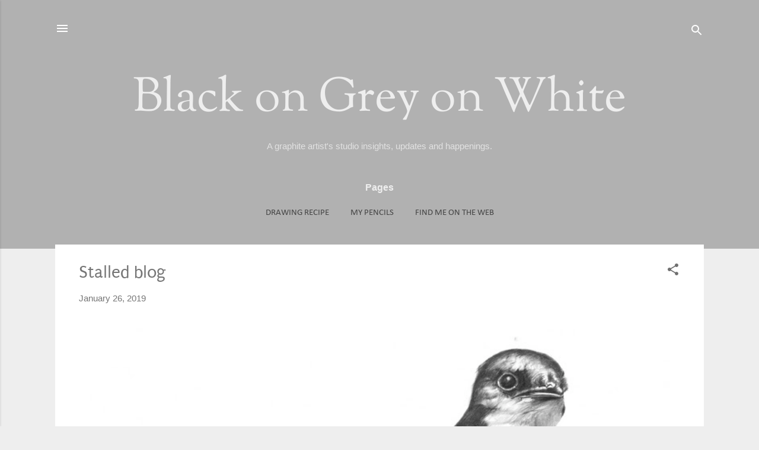

--- FILE ---
content_type: text/html; charset=UTF-8
request_url: https://sheonas.blogspot.com/
body_size: 33097
content:
<!DOCTYPE html>
<html dir='ltr' lang='en-GB'>
<head>
<meta content='width=device-width, initial-scale=1' name='viewport'/>
<title>Black on Grey on White</title>
<meta content='text/html; charset=UTF-8' http-equiv='Content-Type'/>
<!-- Chrome, Firefox OS and Opera -->
<meta content='#eeeeee' name='theme-color'/>
<!-- Windows Phone -->
<meta content='#eeeeee' name='msapplication-navbutton-color'/>
<meta content='blogger' name='generator'/>
<link href='https://sheonas.blogspot.com/favicon.ico' rel='icon' type='image/x-icon'/>
<link href='http://sheonas.blogspot.com/' rel='canonical'/>
<link rel="alternate" type="application/atom+xml" title="Black on Grey on White - Atom" href="https://sheonas.blogspot.com/feeds/posts/default" />
<link rel="alternate" type="application/rss+xml" title="Black on Grey on White - RSS" href="https://sheonas.blogspot.com/feeds/posts/default?alt=rss" />
<link rel="service.post" type="application/atom+xml" title="Black on Grey on White - Atom" href="https://www.blogger.com/feeds/36599430/posts/default" />
<link rel="me" href="https://www.blogger.com/profile/02291653794232344859" />
<!--Can't find substitution for tag [blog.ieCssRetrofitLinks]-->
<meta content='An art blog about equine & pet portraiture by graphite artist Sheona Hamilton-Grant.' name='description'/>
<meta content='http://sheonas.blogspot.com/' property='og:url'/>
<meta content='Black on Grey on White' property='og:title'/>
<meta content='An art blog about equine &amp; pet portraiture by graphite artist Sheona Hamilton-Grant.' property='og:description'/>
<meta content='https://blogger.googleusercontent.com/img/b/R29vZ2xl/AVvXsEjkrp2806vigXft_KFTV8LpJyM8ScKwjUJ8UMvgLriEGzpGDp8_VRej4wS1tMzQLcd3qSs-nukuSBcyq5sWZNq1NVadB7Upa8c40Mo7KDKzG5-k2pOvCJw6U-imLhBrBVxBTVDNPw/w1200-h630-p-k-no-nu/Bird+study%25231-Insta.jpg' property='og:image'/>
<meta content='https://blogger.googleusercontent.com/img/b/R29vZ2xl/AVvXsEhATRytDqU3V_W5ldRFvOf5FSQ8loHXlW6FhJFBlqEo1BX3wqOOA9l_CRU7V7yl30yXK8XcZ4qZVVybZOkokHXaz3qXcD7H09xWbWrO7YJM7U_0lkP9b_p7a_1qt1je-PfK_Lw5NQ/w1200-h630-p-k-no-nu/Alois+72dpi-insta.jpg' property='og:image'/>
<meta content='https://blogger.googleusercontent.com/img/b/R29vZ2xl/AVvXsEiDVAyolNN8aNG7PUcuT1T4n4c9ixQHJr1LTRt3ePK03yZ43GpNHBgOmBeoafawclCRpMpVtyaNnjbvrQ1N0_d0vhoAB0SMuC7PxJOiTqcwfeaF-WnsBB6Jb9zJj0yXD0oEY4GgWQ/w1200-h630-p-k-no-nu/long-rein-72dpi-insta.jpg' property='og:image'/>
<meta content='https://blogger.googleusercontent.com/img/b/R29vZ2xl/AVvXsEgHs24oqSt7v0Zx7hDG4nnYUXDeojaO2Hs5pr_aqhYFl0Q2Cl3pkXYId8QVB05696smzSKZ3F8qsrAs2OqBlazIh-Pk3Wvl1-ewMe1ALbbkPpiaxzH_RK3odQMXUG-lSgO_OgfzMA/w1200-h630-p-k-no-nu/Jumping+insta.jpg' property='og:image'/>
<meta content='https://blogger.googleusercontent.com/img/b/R29vZ2xl/AVvXsEh0R3AAT4vnl8SZ12U_sHfPXsvPwBX4hPOyFQZZBc0isGmst5k8miIfsG8oJAbHHMAfQJ5dQjArbJxYGB1oPRXJM9F3QFMkHSr60pD-t15xGiUOCdFj7PQgvgVGHGo0cQg_52XIjQ/w1200-h630-p-k-no-nu/Man_thinking_B%2526W_photo_Sheona-Ann-photography+%25281+of+1%2529.jpg' property='og:image'/>
<meta content='https://blogger.googleusercontent.com/img/b/R29vZ2xl/AVvXsEjXg9B4MXUJa2zSNImfRev5C2EU2j_HVXzwmxSVX_qXm8aVUERz4NHwR7HalAQ4adq-wmQQPvIoMMxSS20C476ovZxuPLzJREot2NGbGyJshTILozehRkaIol8ua50BcsqYzqrfmg/w1200-h630-p-k-no-nu/cornado+mock-up.jpg' property='og:image'/>
<meta content='https://blogger.googleusercontent.com/img/b/R29vZ2xl/AVvXsEhUp65AM6sjTHmAzSw6LC64NsCHnIfksSSlPTDSZP3oezcQZODiL7cwnHANDMryf1y-SFBzi9bcXQIAHcahf46h5dQ-qmtYcPV9X5YPnHuHNKvYFNL5mUfY8ywiHUQh196BSM5RVw/w1200-h630-p-k-no-nu/racingready+insta.jpg' property='og:image'/>
<style type='text/css'>@font-face{font-family:'Calibri';font-style:normal;font-weight:400;font-display:swap;src:url(//fonts.gstatic.com/l/font?kit=J7afnpV-BGlaFfdAhLEY6w&skey=a1029226f80653a8&v=v15)format('woff2');unicode-range:U+0000-00FF,U+0131,U+0152-0153,U+02BB-02BC,U+02C6,U+02DA,U+02DC,U+0304,U+0308,U+0329,U+2000-206F,U+20AC,U+2122,U+2191,U+2193,U+2212,U+2215,U+FEFF,U+FFFD;}@font-face{font-family:'Open Sans';font-style:normal;font-weight:400;font-stretch:100%;font-display:swap;src:url(//fonts.gstatic.com/s/opensans/v44/memSYaGs126MiZpBA-UvWbX2vVnXBbObj2OVZyOOSr4dVJWUgsjZ0B4taVIGxA.woff2)format('woff2');unicode-range:U+0460-052F,U+1C80-1C8A,U+20B4,U+2DE0-2DFF,U+A640-A69F,U+FE2E-FE2F;}@font-face{font-family:'Open Sans';font-style:normal;font-weight:400;font-stretch:100%;font-display:swap;src:url(//fonts.gstatic.com/s/opensans/v44/memSYaGs126MiZpBA-UvWbX2vVnXBbObj2OVZyOOSr4dVJWUgsjZ0B4kaVIGxA.woff2)format('woff2');unicode-range:U+0301,U+0400-045F,U+0490-0491,U+04B0-04B1,U+2116;}@font-face{font-family:'Open Sans';font-style:normal;font-weight:400;font-stretch:100%;font-display:swap;src:url(//fonts.gstatic.com/s/opensans/v44/memSYaGs126MiZpBA-UvWbX2vVnXBbObj2OVZyOOSr4dVJWUgsjZ0B4saVIGxA.woff2)format('woff2');unicode-range:U+1F00-1FFF;}@font-face{font-family:'Open Sans';font-style:normal;font-weight:400;font-stretch:100%;font-display:swap;src:url(//fonts.gstatic.com/s/opensans/v44/memSYaGs126MiZpBA-UvWbX2vVnXBbObj2OVZyOOSr4dVJWUgsjZ0B4jaVIGxA.woff2)format('woff2');unicode-range:U+0370-0377,U+037A-037F,U+0384-038A,U+038C,U+038E-03A1,U+03A3-03FF;}@font-face{font-family:'Open Sans';font-style:normal;font-weight:400;font-stretch:100%;font-display:swap;src:url(//fonts.gstatic.com/s/opensans/v44/memSYaGs126MiZpBA-UvWbX2vVnXBbObj2OVZyOOSr4dVJWUgsjZ0B4iaVIGxA.woff2)format('woff2');unicode-range:U+0307-0308,U+0590-05FF,U+200C-2010,U+20AA,U+25CC,U+FB1D-FB4F;}@font-face{font-family:'Open Sans';font-style:normal;font-weight:400;font-stretch:100%;font-display:swap;src:url(//fonts.gstatic.com/s/opensans/v44/memSYaGs126MiZpBA-UvWbX2vVnXBbObj2OVZyOOSr4dVJWUgsjZ0B5caVIGxA.woff2)format('woff2');unicode-range:U+0302-0303,U+0305,U+0307-0308,U+0310,U+0312,U+0315,U+031A,U+0326-0327,U+032C,U+032F-0330,U+0332-0333,U+0338,U+033A,U+0346,U+034D,U+0391-03A1,U+03A3-03A9,U+03B1-03C9,U+03D1,U+03D5-03D6,U+03F0-03F1,U+03F4-03F5,U+2016-2017,U+2034-2038,U+203C,U+2040,U+2043,U+2047,U+2050,U+2057,U+205F,U+2070-2071,U+2074-208E,U+2090-209C,U+20D0-20DC,U+20E1,U+20E5-20EF,U+2100-2112,U+2114-2115,U+2117-2121,U+2123-214F,U+2190,U+2192,U+2194-21AE,U+21B0-21E5,U+21F1-21F2,U+21F4-2211,U+2213-2214,U+2216-22FF,U+2308-230B,U+2310,U+2319,U+231C-2321,U+2336-237A,U+237C,U+2395,U+239B-23B7,U+23D0,U+23DC-23E1,U+2474-2475,U+25AF,U+25B3,U+25B7,U+25BD,U+25C1,U+25CA,U+25CC,U+25FB,U+266D-266F,U+27C0-27FF,U+2900-2AFF,U+2B0E-2B11,U+2B30-2B4C,U+2BFE,U+3030,U+FF5B,U+FF5D,U+1D400-1D7FF,U+1EE00-1EEFF;}@font-face{font-family:'Open Sans';font-style:normal;font-weight:400;font-stretch:100%;font-display:swap;src:url(//fonts.gstatic.com/s/opensans/v44/memSYaGs126MiZpBA-UvWbX2vVnXBbObj2OVZyOOSr4dVJWUgsjZ0B5OaVIGxA.woff2)format('woff2');unicode-range:U+0001-000C,U+000E-001F,U+007F-009F,U+20DD-20E0,U+20E2-20E4,U+2150-218F,U+2190,U+2192,U+2194-2199,U+21AF,U+21E6-21F0,U+21F3,U+2218-2219,U+2299,U+22C4-22C6,U+2300-243F,U+2440-244A,U+2460-24FF,U+25A0-27BF,U+2800-28FF,U+2921-2922,U+2981,U+29BF,U+29EB,U+2B00-2BFF,U+4DC0-4DFF,U+FFF9-FFFB,U+10140-1018E,U+10190-1019C,U+101A0,U+101D0-101FD,U+102E0-102FB,U+10E60-10E7E,U+1D2C0-1D2D3,U+1D2E0-1D37F,U+1F000-1F0FF,U+1F100-1F1AD,U+1F1E6-1F1FF,U+1F30D-1F30F,U+1F315,U+1F31C,U+1F31E,U+1F320-1F32C,U+1F336,U+1F378,U+1F37D,U+1F382,U+1F393-1F39F,U+1F3A7-1F3A8,U+1F3AC-1F3AF,U+1F3C2,U+1F3C4-1F3C6,U+1F3CA-1F3CE,U+1F3D4-1F3E0,U+1F3ED,U+1F3F1-1F3F3,U+1F3F5-1F3F7,U+1F408,U+1F415,U+1F41F,U+1F426,U+1F43F,U+1F441-1F442,U+1F444,U+1F446-1F449,U+1F44C-1F44E,U+1F453,U+1F46A,U+1F47D,U+1F4A3,U+1F4B0,U+1F4B3,U+1F4B9,U+1F4BB,U+1F4BF,U+1F4C8-1F4CB,U+1F4D6,U+1F4DA,U+1F4DF,U+1F4E3-1F4E6,U+1F4EA-1F4ED,U+1F4F7,U+1F4F9-1F4FB,U+1F4FD-1F4FE,U+1F503,U+1F507-1F50B,U+1F50D,U+1F512-1F513,U+1F53E-1F54A,U+1F54F-1F5FA,U+1F610,U+1F650-1F67F,U+1F687,U+1F68D,U+1F691,U+1F694,U+1F698,U+1F6AD,U+1F6B2,U+1F6B9-1F6BA,U+1F6BC,U+1F6C6-1F6CF,U+1F6D3-1F6D7,U+1F6E0-1F6EA,U+1F6F0-1F6F3,U+1F6F7-1F6FC,U+1F700-1F7FF,U+1F800-1F80B,U+1F810-1F847,U+1F850-1F859,U+1F860-1F887,U+1F890-1F8AD,U+1F8B0-1F8BB,U+1F8C0-1F8C1,U+1F900-1F90B,U+1F93B,U+1F946,U+1F984,U+1F996,U+1F9E9,U+1FA00-1FA6F,U+1FA70-1FA7C,U+1FA80-1FA89,U+1FA8F-1FAC6,U+1FACE-1FADC,U+1FADF-1FAE9,U+1FAF0-1FAF8,U+1FB00-1FBFF;}@font-face{font-family:'Open Sans';font-style:normal;font-weight:400;font-stretch:100%;font-display:swap;src:url(//fonts.gstatic.com/s/opensans/v44/memSYaGs126MiZpBA-UvWbX2vVnXBbObj2OVZyOOSr4dVJWUgsjZ0B4vaVIGxA.woff2)format('woff2');unicode-range:U+0102-0103,U+0110-0111,U+0128-0129,U+0168-0169,U+01A0-01A1,U+01AF-01B0,U+0300-0301,U+0303-0304,U+0308-0309,U+0323,U+0329,U+1EA0-1EF9,U+20AB;}@font-face{font-family:'Open Sans';font-style:normal;font-weight:400;font-stretch:100%;font-display:swap;src:url(//fonts.gstatic.com/s/opensans/v44/memSYaGs126MiZpBA-UvWbX2vVnXBbObj2OVZyOOSr4dVJWUgsjZ0B4uaVIGxA.woff2)format('woff2');unicode-range:U+0100-02BA,U+02BD-02C5,U+02C7-02CC,U+02CE-02D7,U+02DD-02FF,U+0304,U+0308,U+0329,U+1D00-1DBF,U+1E00-1E9F,U+1EF2-1EFF,U+2020,U+20A0-20AB,U+20AD-20C0,U+2113,U+2C60-2C7F,U+A720-A7FF;}@font-face{font-family:'Open Sans';font-style:normal;font-weight:400;font-stretch:100%;font-display:swap;src:url(//fonts.gstatic.com/s/opensans/v44/memSYaGs126MiZpBA-UvWbX2vVnXBbObj2OVZyOOSr4dVJWUgsjZ0B4gaVI.woff2)format('woff2');unicode-range:U+0000-00FF,U+0131,U+0152-0153,U+02BB-02BC,U+02C6,U+02DA,U+02DC,U+0304,U+0308,U+0329,U+2000-206F,U+20AC,U+2122,U+2191,U+2193,U+2212,U+2215,U+FEFF,U+FFFD;}@font-face{font-family:'Puritan';font-style:normal;font-weight:400;font-display:swap;src:url(//fonts.gstatic.com/s/puritan/v25/845YNMgkAJ2VTtIoxJ36RA.woff2)format('woff2');unicode-range:U+0000-00FF,U+0131,U+0152-0153,U+02BB-02BC,U+02C6,U+02DA,U+02DC,U+0304,U+0308,U+0329,U+2000-206F,U+20AC,U+2122,U+2191,U+2193,U+2212,U+2215,U+FEFF,U+FFFD;}@font-face{font-family:'Roboto';font-style:italic;font-weight:300;font-stretch:100%;font-display:swap;src:url(//fonts.gstatic.com/s/roboto/v50/KFOKCnqEu92Fr1Mu53ZEC9_Vu3r1gIhOszmOClHrs6ljXfMMLt_QuAX-k2Qn.woff2)format('woff2');unicode-range:U+0460-052F,U+1C80-1C8A,U+20B4,U+2DE0-2DFF,U+A640-A69F,U+FE2E-FE2F;}@font-face{font-family:'Roboto';font-style:italic;font-weight:300;font-stretch:100%;font-display:swap;src:url(//fonts.gstatic.com/s/roboto/v50/KFOKCnqEu92Fr1Mu53ZEC9_Vu3r1gIhOszmOClHrs6ljXfMMLt_QuAz-k2Qn.woff2)format('woff2');unicode-range:U+0301,U+0400-045F,U+0490-0491,U+04B0-04B1,U+2116;}@font-face{font-family:'Roboto';font-style:italic;font-weight:300;font-stretch:100%;font-display:swap;src:url(//fonts.gstatic.com/s/roboto/v50/KFOKCnqEu92Fr1Mu53ZEC9_Vu3r1gIhOszmOClHrs6ljXfMMLt_QuAT-k2Qn.woff2)format('woff2');unicode-range:U+1F00-1FFF;}@font-face{font-family:'Roboto';font-style:italic;font-weight:300;font-stretch:100%;font-display:swap;src:url(//fonts.gstatic.com/s/roboto/v50/KFOKCnqEu92Fr1Mu53ZEC9_Vu3r1gIhOszmOClHrs6ljXfMMLt_QuAv-k2Qn.woff2)format('woff2');unicode-range:U+0370-0377,U+037A-037F,U+0384-038A,U+038C,U+038E-03A1,U+03A3-03FF;}@font-face{font-family:'Roboto';font-style:italic;font-weight:300;font-stretch:100%;font-display:swap;src:url(//fonts.gstatic.com/s/roboto/v50/KFOKCnqEu92Fr1Mu53ZEC9_Vu3r1gIhOszmOClHrs6ljXfMMLt_QuHT-k2Qn.woff2)format('woff2');unicode-range:U+0302-0303,U+0305,U+0307-0308,U+0310,U+0312,U+0315,U+031A,U+0326-0327,U+032C,U+032F-0330,U+0332-0333,U+0338,U+033A,U+0346,U+034D,U+0391-03A1,U+03A3-03A9,U+03B1-03C9,U+03D1,U+03D5-03D6,U+03F0-03F1,U+03F4-03F5,U+2016-2017,U+2034-2038,U+203C,U+2040,U+2043,U+2047,U+2050,U+2057,U+205F,U+2070-2071,U+2074-208E,U+2090-209C,U+20D0-20DC,U+20E1,U+20E5-20EF,U+2100-2112,U+2114-2115,U+2117-2121,U+2123-214F,U+2190,U+2192,U+2194-21AE,U+21B0-21E5,U+21F1-21F2,U+21F4-2211,U+2213-2214,U+2216-22FF,U+2308-230B,U+2310,U+2319,U+231C-2321,U+2336-237A,U+237C,U+2395,U+239B-23B7,U+23D0,U+23DC-23E1,U+2474-2475,U+25AF,U+25B3,U+25B7,U+25BD,U+25C1,U+25CA,U+25CC,U+25FB,U+266D-266F,U+27C0-27FF,U+2900-2AFF,U+2B0E-2B11,U+2B30-2B4C,U+2BFE,U+3030,U+FF5B,U+FF5D,U+1D400-1D7FF,U+1EE00-1EEFF;}@font-face{font-family:'Roboto';font-style:italic;font-weight:300;font-stretch:100%;font-display:swap;src:url(//fonts.gstatic.com/s/roboto/v50/KFOKCnqEu92Fr1Mu53ZEC9_Vu3r1gIhOszmOClHrs6ljXfMMLt_QuGb-k2Qn.woff2)format('woff2');unicode-range:U+0001-000C,U+000E-001F,U+007F-009F,U+20DD-20E0,U+20E2-20E4,U+2150-218F,U+2190,U+2192,U+2194-2199,U+21AF,U+21E6-21F0,U+21F3,U+2218-2219,U+2299,U+22C4-22C6,U+2300-243F,U+2440-244A,U+2460-24FF,U+25A0-27BF,U+2800-28FF,U+2921-2922,U+2981,U+29BF,U+29EB,U+2B00-2BFF,U+4DC0-4DFF,U+FFF9-FFFB,U+10140-1018E,U+10190-1019C,U+101A0,U+101D0-101FD,U+102E0-102FB,U+10E60-10E7E,U+1D2C0-1D2D3,U+1D2E0-1D37F,U+1F000-1F0FF,U+1F100-1F1AD,U+1F1E6-1F1FF,U+1F30D-1F30F,U+1F315,U+1F31C,U+1F31E,U+1F320-1F32C,U+1F336,U+1F378,U+1F37D,U+1F382,U+1F393-1F39F,U+1F3A7-1F3A8,U+1F3AC-1F3AF,U+1F3C2,U+1F3C4-1F3C6,U+1F3CA-1F3CE,U+1F3D4-1F3E0,U+1F3ED,U+1F3F1-1F3F3,U+1F3F5-1F3F7,U+1F408,U+1F415,U+1F41F,U+1F426,U+1F43F,U+1F441-1F442,U+1F444,U+1F446-1F449,U+1F44C-1F44E,U+1F453,U+1F46A,U+1F47D,U+1F4A3,U+1F4B0,U+1F4B3,U+1F4B9,U+1F4BB,U+1F4BF,U+1F4C8-1F4CB,U+1F4D6,U+1F4DA,U+1F4DF,U+1F4E3-1F4E6,U+1F4EA-1F4ED,U+1F4F7,U+1F4F9-1F4FB,U+1F4FD-1F4FE,U+1F503,U+1F507-1F50B,U+1F50D,U+1F512-1F513,U+1F53E-1F54A,U+1F54F-1F5FA,U+1F610,U+1F650-1F67F,U+1F687,U+1F68D,U+1F691,U+1F694,U+1F698,U+1F6AD,U+1F6B2,U+1F6B9-1F6BA,U+1F6BC,U+1F6C6-1F6CF,U+1F6D3-1F6D7,U+1F6E0-1F6EA,U+1F6F0-1F6F3,U+1F6F7-1F6FC,U+1F700-1F7FF,U+1F800-1F80B,U+1F810-1F847,U+1F850-1F859,U+1F860-1F887,U+1F890-1F8AD,U+1F8B0-1F8BB,U+1F8C0-1F8C1,U+1F900-1F90B,U+1F93B,U+1F946,U+1F984,U+1F996,U+1F9E9,U+1FA00-1FA6F,U+1FA70-1FA7C,U+1FA80-1FA89,U+1FA8F-1FAC6,U+1FACE-1FADC,U+1FADF-1FAE9,U+1FAF0-1FAF8,U+1FB00-1FBFF;}@font-face{font-family:'Roboto';font-style:italic;font-weight:300;font-stretch:100%;font-display:swap;src:url(//fonts.gstatic.com/s/roboto/v50/KFOKCnqEu92Fr1Mu53ZEC9_Vu3r1gIhOszmOClHrs6ljXfMMLt_QuAf-k2Qn.woff2)format('woff2');unicode-range:U+0102-0103,U+0110-0111,U+0128-0129,U+0168-0169,U+01A0-01A1,U+01AF-01B0,U+0300-0301,U+0303-0304,U+0308-0309,U+0323,U+0329,U+1EA0-1EF9,U+20AB;}@font-face{font-family:'Roboto';font-style:italic;font-weight:300;font-stretch:100%;font-display:swap;src:url(//fonts.gstatic.com/s/roboto/v50/KFOKCnqEu92Fr1Mu53ZEC9_Vu3r1gIhOszmOClHrs6ljXfMMLt_QuAb-k2Qn.woff2)format('woff2');unicode-range:U+0100-02BA,U+02BD-02C5,U+02C7-02CC,U+02CE-02D7,U+02DD-02FF,U+0304,U+0308,U+0329,U+1D00-1DBF,U+1E00-1E9F,U+1EF2-1EFF,U+2020,U+20A0-20AB,U+20AD-20C0,U+2113,U+2C60-2C7F,U+A720-A7FF;}@font-face{font-family:'Roboto';font-style:italic;font-weight:300;font-stretch:100%;font-display:swap;src:url(//fonts.gstatic.com/s/roboto/v50/KFOKCnqEu92Fr1Mu53ZEC9_Vu3r1gIhOszmOClHrs6ljXfMMLt_QuAj-kw.woff2)format('woff2');unicode-range:U+0000-00FF,U+0131,U+0152-0153,U+02BB-02BC,U+02C6,U+02DA,U+02DC,U+0304,U+0308,U+0329,U+2000-206F,U+20AC,U+2122,U+2191,U+2193,U+2212,U+2215,U+FEFF,U+FFFD;}@font-face{font-family:'Roboto';font-style:normal;font-weight:400;font-stretch:100%;font-display:swap;src:url(//fonts.gstatic.com/s/roboto/v50/KFOMCnqEu92Fr1ME7kSn66aGLdTylUAMQXC89YmC2DPNWubEbVmZiArmlw.woff2)format('woff2');unicode-range:U+0460-052F,U+1C80-1C8A,U+20B4,U+2DE0-2DFF,U+A640-A69F,U+FE2E-FE2F;}@font-face{font-family:'Roboto';font-style:normal;font-weight:400;font-stretch:100%;font-display:swap;src:url(//fonts.gstatic.com/s/roboto/v50/KFOMCnqEu92Fr1ME7kSn66aGLdTylUAMQXC89YmC2DPNWubEbVmQiArmlw.woff2)format('woff2');unicode-range:U+0301,U+0400-045F,U+0490-0491,U+04B0-04B1,U+2116;}@font-face{font-family:'Roboto';font-style:normal;font-weight:400;font-stretch:100%;font-display:swap;src:url(//fonts.gstatic.com/s/roboto/v50/KFOMCnqEu92Fr1ME7kSn66aGLdTylUAMQXC89YmC2DPNWubEbVmYiArmlw.woff2)format('woff2');unicode-range:U+1F00-1FFF;}@font-face{font-family:'Roboto';font-style:normal;font-weight:400;font-stretch:100%;font-display:swap;src:url(//fonts.gstatic.com/s/roboto/v50/KFOMCnqEu92Fr1ME7kSn66aGLdTylUAMQXC89YmC2DPNWubEbVmXiArmlw.woff2)format('woff2');unicode-range:U+0370-0377,U+037A-037F,U+0384-038A,U+038C,U+038E-03A1,U+03A3-03FF;}@font-face{font-family:'Roboto';font-style:normal;font-weight:400;font-stretch:100%;font-display:swap;src:url(//fonts.gstatic.com/s/roboto/v50/KFOMCnqEu92Fr1ME7kSn66aGLdTylUAMQXC89YmC2DPNWubEbVnoiArmlw.woff2)format('woff2');unicode-range:U+0302-0303,U+0305,U+0307-0308,U+0310,U+0312,U+0315,U+031A,U+0326-0327,U+032C,U+032F-0330,U+0332-0333,U+0338,U+033A,U+0346,U+034D,U+0391-03A1,U+03A3-03A9,U+03B1-03C9,U+03D1,U+03D5-03D6,U+03F0-03F1,U+03F4-03F5,U+2016-2017,U+2034-2038,U+203C,U+2040,U+2043,U+2047,U+2050,U+2057,U+205F,U+2070-2071,U+2074-208E,U+2090-209C,U+20D0-20DC,U+20E1,U+20E5-20EF,U+2100-2112,U+2114-2115,U+2117-2121,U+2123-214F,U+2190,U+2192,U+2194-21AE,U+21B0-21E5,U+21F1-21F2,U+21F4-2211,U+2213-2214,U+2216-22FF,U+2308-230B,U+2310,U+2319,U+231C-2321,U+2336-237A,U+237C,U+2395,U+239B-23B7,U+23D0,U+23DC-23E1,U+2474-2475,U+25AF,U+25B3,U+25B7,U+25BD,U+25C1,U+25CA,U+25CC,U+25FB,U+266D-266F,U+27C0-27FF,U+2900-2AFF,U+2B0E-2B11,U+2B30-2B4C,U+2BFE,U+3030,U+FF5B,U+FF5D,U+1D400-1D7FF,U+1EE00-1EEFF;}@font-face{font-family:'Roboto';font-style:normal;font-weight:400;font-stretch:100%;font-display:swap;src:url(//fonts.gstatic.com/s/roboto/v50/KFOMCnqEu92Fr1ME7kSn66aGLdTylUAMQXC89YmC2DPNWubEbVn6iArmlw.woff2)format('woff2');unicode-range:U+0001-000C,U+000E-001F,U+007F-009F,U+20DD-20E0,U+20E2-20E4,U+2150-218F,U+2190,U+2192,U+2194-2199,U+21AF,U+21E6-21F0,U+21F3,U+2218-2219,U+2299,U+22C4-22C6,U+2300-243F,U+2440-244A,U+2460-24FF,U+25A0-27BF,U+2800-28FF,U+2921-2922,U+2981,U+29BF,U+29EB,U+2B00-2BFF,U+4DC0-4DFF,U+FFF9-FFFB,U+10140-1018E,U+10190-1019C,U+101A0,U+101D0-101FD,U+102E0-102FB,U+10E60-10E7E,U+1D2C0-1D2D3,U+1D2E0-1D37F,U+1F000-1F0FF,U+1F100-1F1AD,U+1F1E6-1F1FF,U+1F30D-1F30F,U+1F315,U+1F31C,U+1F31E,U+1F320-1F32C,U+1F336,U+1F378,U+1F37D,U+1F382,U+1F393-1F39F,U+1F3A7-1F3A8,U+1F3AC-1F3AF,U+1F3C2,U+1F3C4-1F3C6,U+1F3CA-1F3CE,U+1F3D4-1F3E0,U+1F3ED,U+1F3F1-1F3F3,U+1F3F5-1F3F7,U+1F408,U+1F415,U+1F41F,U+1F426,U+1F43F,U+1F441-1F442,U+1F444,U+1F446-1F449,U+1F44C-1F44E,U+1F453,U+1F46A,U+1F47D,U+1F4A3,U+1F4B0,U+1F4B3,U+1F4B9,U+1F4BB,U+1F4BF,U+1F4C8-1F4CB,U+1F4D6,U+1F4DA,U+1F4DF,U+1F4E3-1F4E6,U+1F4EA-1F4ED,U+1F4F7,U+1F4F9-1F4FB,U+1F4FD-1F4FE,U+1F503,U+1F507-1F50B,U+1F50D,U+1F512-1F513,U+1F53E-1F54A,U+1F54F-1F5FA,U+1F610,U+1F650-1F67F,U+1F687,U+1F68D,U+1F691,U+1F694,U+1F698,U+1F6AD,U+1F6B2,U+1F6B9-1F6BA,U+1F6BC,U+1F6C6-1F6CF,U+1F6D3-1F6D7,U+1F6E0-1F6EA,U+1F6F0-1F6F3,U+1F6F7-1F6FC,U+1F700-1F7FF,U+1F800-1F80B,U+1F810-1F847,U+1F850-1F859,U+1F860-1F887,U+1F890-1F8AD,U+1F8B0-1F8BB,U+1F8C0-1F8C1,U+1F900-1F90B,U+1F93B,U+1F946,U+1F984,U+1F996,U+1F9E9,U+1FA00-1FA6F,U+1FA70-1FA7C,U+1FA80-1FA89,U+1FA8F-1FAC6,U+1FACE-1FADC,U+1FADF-1FAE9,U+1FAF0-1FAF8,U+1FB00-1FBFF;}@font-face{font-family:'Roboto';font-style:normal;font-weight:400;font-stretch:100%;font-display:swap;src:url(//fonts.gstatic.com/s/roboto/v50/KFOMCnqEu92Fr1ME7kSn66aGLdTylUAMQXC89YmC2DPNWubEbVmbiArmlw.woff2)format('woff2');unicode-range:U+0102-0103,U+0110-0111,U+0128-0129,U+0168-0169,U+01A0-01A1,U+01AF-01B0,U+0300-0301,U+0303-0304,U+0308-0309,U+0323,U+0329,U+1EA0-1EF9,U+20AB;}@font-face{font-family:'Roboto';font-style:normal;font-weight:400;font-stretch:100%;font-display:swap;src:url(//fonts.gstatic.com/s/roboto/v50/KFOMCnqEu92Fr1ME7kSn66aGLdTylUAMQXC89YmC2DPNWubEbVmaiArmlw.woff2)format('woff2');unicode-range:U+0100-02BA,U+02BD-02C5,U+02C7-02CC,U+02CE-02D7,U+02DD-02FF,U+0304,U+0308,U+0329,U+1D00-1DBF,U+1E00-1E9F,U+1EF2-1EFF,U+2020,U+20A0-20AB,U+20AD-20C0,U+2113,U+2C60-2C7F,U+A720-A7FF;}@font-face{font-family:'Roboto';font-style:normal;font-weight:400;font-stretch:100%;font-display:swap;src:url(//fonts.gstatic.com/s/roboto/v50/KFOMCnqEu92Fr1ME7kSn66aGLdTylUAMQXC89YmC2DPNWubEbVmUiAo.woff2)format('woff2');unicode-range:U+0000-00FF,U+0131,U+0152-0153,U+02BB-02BC,U+02C6,U+02DA,U+02DC,U+0304,U+0308,U+0329,U+2000-206F,U+20AC,U+2122,U+2191,U+2193,U+2212,U+2215,U+FEFF,U+FFFD;}@font-face{font-family:'Sorts Mill Goudy';font-style:normal;font-weight:400;font-display:swap;src:url(//fonts.gstatic.com/s/sortsmillgoudy/v16/Qw3GZR9MED_6PSuS_50nEaVrfzgEbHQEj6M7.woff2)format('woff2');unicode-range:U+0100-02BA,U+02BD-02C5,U+02C7-02CC,U+02CE-02D7,U+02DD-02FF,U+0304,U+0308,U+0329,U+1D00-1DBF,U+1E00-1E9F,U+1EF2-1EFF,U+2020,U+20A0-20AB,U+20AD-20C0,U+2113,U+2C60-2C7F,U+A720-A7FF;}@font-face{font-family:'Sorts Mill Goudy';font-style:normal;font-weight:400;font-display:swap;src:url(//fonts.gstatic.com/s/sortsmillgoudy/v16/Qw3GZR9MED_6PSuS_50nEaVrfzgEbHoEjw.woff2)format('woff2');unicode-range:U+0000-00FF,U+0131,U+0152-0153,U+02BB-02BC,U+02C6,U+02DA,U+02DC,U+0304,U+0308,U+0329,U+2000-206F,U+20AC,U+2122,U+2191,U+2193,U+2212,U+2215,U+FEFF,U+FFFD;}</style>
<style id='page-skin-1' type='text/css'><!--
/*! normalize.css v3.0.1 | MIT License | git.io/normalize */html{font-family:sans-serif;-ms-text-size-adjust:100%;-webkit-text-size-adjust:100%}body{margin:0}article,aside,details,figcaption,figure,footer,header,hgroup,main,nav,section,summary{display:block}audio,canvas,progress,video{display:inline-block;vertical-align:baseline}audio:not([controls]){display:none;height:0}[hidden],template{display:none}a{background:transparent}a:active,a:hover{outline:0}abbr[title]{border-bottom:1px dotted}b,strong{font-weight:bold}dfn{font-style:italic}h1{font-size:2em;margin:.67em 0}mark{background:#ff0;color:#000}small{font-size:80%}sub,sup{font-size:75%;line-height:0;position:relative;vertical-align:baseline}sup{top:-0.5em}sub{bottom:-0.25em}img{border:0}svg:not(:root){overflow:hidden}figure{margin:1em 40px}hr{-moz-box-sizing:content-box;box-sizing:content-box;height:0}pre{overflow:auto}code,kbd,pre,samp{font-family:monospace,monospace;font-size:1em}button,input,optgroup,select,textarea{color:inherit;font:inherit;margin:0}button{overflow:visible}button,select{text-transform:none}button,html input[type="button"],input[type="reset"],input[type="submit"]{-webkit-appearance:button;cursor:pointer}button[disabled],html input[disabled]{cursor:default}button::-moz-focus-inner,input::-moz-focus-inner{border:0;padding:0}input{line-height:normal}input[type="checkbox"],input[type="radio"]{box-sizing:border-box;padding:0}input[type="number"]::-webkit-inner-spin-button,input[type="number"]::-webkit-outer-spin-button{height:auto}input[type="search"]{-webkit-appearance:textfield;-moz-box-sizing:content-box;-webkit-box-sizing:content-box;box-sizing:content-box}input[type="search"]::-webkit-search-cancel-button,input[type="search"]::-webkit-search-decoration{-webkit-appearance:none}fieldset{border:1px solid #c0c0c0;margin:0 2px;padding:.35em .625em .75em}legend{border:0;padding:0}textarea{overflow:auto}optgroup{font-weight:bold}table{border-collapse:collapse;border-spacing:0}td,th{padding:0}
/*!************************************************
* Blogger Template Style
* Name: Contempo
**************************************************/
body{
overflow-wrap:break-word;
word-break:break-word;
word-wrap:break-word
}
.hidden{
display:none
}
.invisible{
visibility:hidden
}
.container::after,.float-container::after{
clear:both;
content:"";
display:table
}
.clearboth{
clear:both
}
#comments .comment .comment-actions,.subscribe-popup .FollowByEmail .follow-by-email-submit,.widget.Profile .profile-link,.widget.Profile .profile-link.visit-profile{
background:0 0;
border:0;
box-shadow:none;
color:#741b47;
cursor:pointer;
font-size:14px;
font-weight:700;
outline:0;
text-decoration:none;
text-transform:uppercase;
width:auto
}
.dim-overlay{
background-color:rgba(0,0,0,.54);
height:100vh;
left:0;
position:fixed;
top:0;
width:100%
}
#sharing-dim-overlay{
background-color:transparent
}
input::-ms-clear{
display:none
}
.blogger-logo,.svg-icon-24.blogger-logo{
fill:#ff9800;
opacity:1
}
.loading-spinner-large{
-webkit-animation:mspin-rotate 1.568s infinite linear;
animation:mspin-rotate 1.568s infinite linear;
height:48px;
overflow:hidden;
position:absolute;
width:48px;
z-index:200
}
.loading-spinner-large>div{
-webkit-animation:mspin-revrot 5332ms infinite steps(4);
animation:mspin-revrot 5332ms infinite steps(4)
}
.loading-spinner-large>div>div{
-webkit-animation:mspin-singlecolor-large-film 1333ms infinite steps(81);
animation:mspin-singlecolor-large-film 1333ms infinite steps(81);
background-size:100%;
height:48px;
width:3888px
}
.mspin-black-large>div>div,.mspin-grey_54-large>div>div{
background-image:url(https://www.blogblog.com/indie/mspin_black_large.svg)
}
.mspin-white-large>div>div{
background-image:url(https://www.blogblog.com/indie/mspin_white_large.svg)
}
.mspin-grey_54-large{
opacity:.54
}
@-webkit-keyframes mspin-singlecolor-large-film{
from{
-webkit-transform:translateX(0);
transform:translateX(0)
}
to{
-webkit-transform:translateX(-3888px);
transform:translateX(-3888px)
}
}
@keyframes mspin-singlecolor-large-film{
from{
-webkit-transform:translateX(0);
transform:translateX(0)
}
to{
-webkit-transform:translateX(-3888px);
transform:translateX(-3888px)
}
}
@-webkit-keyframes mspin-rotate{
from{
-webkit-transform:rotate(0);
transform:rotate(0)
}
to{
-webkit-transform:rotate(360deg);
transform:rotate(360deg)
}
}
@keyframes mspin-rotate{
from{
-webkit-transform:rotate(0);
transform:rotate(0)
}
to{
-webkit-transform:rotate(360deg);
transform:rotate(360deg)
}
}
@-webkit-keyframes mspin-revrot{
from{
-webkit-transform:rotate(0);
transform:rotate(0)
}
to{
-webkit-transform:rotate(-360deg);
transform:rotate(-360deg)
}
}
@keyframes mspin-revrot{
from{
-webkit-transform:rotate(0);
transform:rotate(0)
}
to{
-webkit-transform:rotate(-360deg);
transform:rotate(-360deg)
}
}
.skip-navigation{
background-color:#fff;
box-sizing:border-box;
color:#000;
display:block;
height:0;
left:0;
line-height:50px;
overflow:hidden;
padding-top:0;
position:fixed;
text-align:center;
top:0;
-webkit-transition:box-shadow .3s,height .3s,padding-top .3s;
transition:box-shadow .3s,height .3s,padding-top .3s;
width:100%;
z-index:900
}
.skip-navigation:focus{
box-shadow:0 4px 5px 0 rgba(0,0,0,.14),0 1px 10px 0 rgba(0,0,0,.12),0 2px 4px -1px rgba(0,0,0,.2);
height:50px
}
#main{
outline:0
}
.main-heading{
position:absolute;
clip:rect(1px,1px,1px,1px);
padding:0;
border:0;
height:1px;
width:1px;
overflow:hidden
}
.Attribution{
margin-top:1em;
text-align:center
}
.Attribution .blogger img,.Attribution .blogger svg{
vertical-align:bottom
}
.Attribution .blogger img{
margin-right:.5em
}
.Attribution div{
line-height:24px;
margin-top:.5em
}
.Attribution .copyright,.Attribution .image-attribution{
font-size:.7em;
margin-top:1.5em
}
.BLOG_mobile_video_class{
display:none
}
.bg-photo{
background-attachment:scroll!important
}
body .CSS_LIGHTBOX{
z-index:900
}
.extendable .show-less,.extendable .show-more{
border-color:#741b47;
color:#741b47;
margin-top:8px
}
.extendable .show-less.hidden,.extendable .show-more.hidden{
display:none
}
.inline-ad{
display:none;
max-width:100%;
overflow:hidden
}
.adsbygoogle{
display:block
}
#cookieChoiceInfo{
bottom:0;
top:auto
}
iframe.b-hbp-video{
border:0
}
.post-body img{
max-width:100%
}
.post-body iframe{
max-width:100%
}
.post-body a[imageanchor="1"]{
display:inline-block
}
.byline{
margin-right:1em
}
.byline:last-child{
margin-right:0
}
.link-copied-dialog{
max-width:520px;
outline:0
}
.link-copied-dialog .modal-dialog-buttons{
margin-top:8px
}
.link-copied-dialog .goog-buttonset-default{
background:0 0;
border:0
}
.link-copied-dialog .goog-buttonset-default:focus{
outline:0
}
.paging-control-container{
margin-bottom:16px
}
.paging-control-container .paging-control{
display:inline-block
}
.paging-control-container .comment-range-text::after,.paging-control-container .paging-control{
color:#741b47
}
.paging-control-container .comment-range-text,.paging-control-container .paging-control{
margin-right:8px
}
.paging-control-container .comment-range-text::after,.paging-control-container .paging-control::after{
content:"\b7";
cursor:default;
padding-left:8px;
pointer-events:none
}
.paging-control-container .comment-range-text:last-child::after,.paging-control-container .paging-control:last-child::after{
content:none
}
.byline.reactions iframe{
height:20px
}
.b-notification{
color:#000;
background-color:#fff;
border-bottom:solid 1px #000;
box-sizing:border-box;
padding:16px 32px;
text-align:center
}
.b-notification.visible{
-webkit-transition:margin-top .3s cubic-bezier(.4,0,.2,1);
transition:margin-top .3s cubic-bezier(.4,0,.2,1)
}
.b-notification.invisible{
position:absolute
}
.b-notification-close{
position:absolute;
right:8px;
top:8px
}
.no-posts-message{
line-height:40px;
text-align:center
}
@media screen and (max-width:800px){
body.item-view .post-body a[imageanchor="1"][style*="float: left;"],body.item-view .post-body a[imageanchor="1"][style*="float: right;"]{
float:none!important;
clear:none!important
}
body.item-view .post-body a[imageanchor="1"] img{
display:block;
height:auto;
margin:0 auto
}
body.item-view .post-body>.separator:first-child>a[imageanchor="1"]:first-child{
margin-top:20px
}
.post-body a[imageanchor]{
display:block
}
body.item-view .post-body a[imageanchor="1"]{
margin-left:0!important;
margin-right:0!important
}
body.item-view .post-body a[imageanchor="1"]+a[imageanchor="1"]{
margin-top:16px
}
}
.item-control{
display:none
}
#comments{
border-top:1px dashed rgba(0,0,0,.54);
margin-top:20px;
padding:20px
}
#comments .comment-thread ol{
margin:0;
padding-left:0;
padding-left:0
}
#comments .comment .comment-replybox-single,#comments .comment-thread .comment-replies{
margin-left:60px
}
#comments .comment-thread .thread-count{
display:none
}
#comments .comment{
list-style-type:none;
padding:0 0 30px;
position:relative
}
#comments .comment .comment{
padding-bottom:8px
}
.comment .avatar-image-container{
position:absolute
}
.comment .avatar-image-container img{
border-radius:50%
}
.avatar-image-container svg,.comment .avatar-image-container .avatar-icon{
border-radius:50%;
border:solid 1px #707070;
box-sizing:border-box;
fill:#707070;
height:35px;
margin:0;
padding:7px;
width:35px
}
.comment .comment-block{
margin-top:10px;
margin-left:60px;
padding-bottom:0
}
#comments .comment-author-header-wrapper{
margin-left:40px
}
#comments .comment .thread-expanded .comment-block{
padding-bottom:20px
}
#comments .comment .comment-header .user,#comments .comment .comment-header .user a{
color:#757575;
font-style:normal;
font-weight:700
}
#comments .comment .comment-actions{
bottom:0;
margin-bottom:15px;
position:absolute
}
#comments .comment .comment-actions>*{
margin-right:8px
}
#comments .comment .comment-header .datetime{
bottom:0;
color:rgba(117,117,117,.54);
display:inline-block;
font-size:13px;
font-style:italic;
margin-left:8px
}
#comments .comment .comment-footer .comment-timestamp a,#comments .comment .comment-header .datetime a{
color:rgba(117,117,117,.54)
}
#comments .comment .comment-content,.comment .comment-body{
margin-top:12px;
word-break:break-word
}
.comment-body{
margin-bottom:12px
}
#comments.embed[data-num-comments="0"]{
border:0;
margin-top:0;
padding-top:0
}
#comments.embed[data-num-comments="0"] #comment-post-message,#comments.embed[data-num-comments="0"] div.comment-form>p,#comments.embed[data-num-comments="0"] p.comment-footer{
display:none
}
#comment-editor-src{
display:none
}
.comments .comments-content .loadmore.loaded{
max-height:0;
opacity:0;
overflow:hidden
}
.extendable .remaining-items{
height:0;
overflow:hidden;
-webkit-transition:height .3s cubic-bezier(.4,0,.2,1);
transition:height .3s cubic-bezier(.4,0,.2,1)
}
.extendable .remaining-items.expanded{
height:auto
}
.svg-icon-24,.svg-icon-24-button{
cursor:pointer;
height:24px;
width:24px;
min-width:24px
}
.touch-icon{
margin:-12px;
padding:12px
}
.touch-icon:active,.touch-icon:focus{
background-color:rgba(153,153,153,.4);
border-radius:50%
}
svg:not(:root).touch-icon{
overflow:visible
}
html[dir=rtl] .rtl-reversible-icon{
-webkit-transform:scaleX(-1);
-ms-transform:scaleX(-1);
transform:scaleX(-1)
}
.svg-icon-24-button,.touch-icon-button{
background:0 0;
border:0;
margin:0;
outline:0;
padding:0
}
.touch-icon-button .touch-icon:active,.touch-icon-button .touch-icon:focus{
background-color:transparent
}
.touch-icon-button:active .touch-icon,.touch-icon-button:focus .touch-icon{
background-color:rgba(153,153,153,.4);
border-radius:50%
}
.Profile .default-avatar-wrapper .avatar-icon{
border-radius:50%;
border:solid 1px #707070;
box-sizing:border-box;
fill:#707070;
margin:0
}
.Profile .individual .default-avatar-wrapper .avatar-icon{
padding:25px
}
.Profile .individual .avatar-icon,.Profile .individual .profile-img{
height:120px;
width:120px
}
.Profile .team .default-avatar-wrapper .avatar-icon{
padding:8px
}
.Profile .team .avatar-icon,.Profile .team .default-avatar-wrapper,.Profile .team .profile-img{
height:40px;
width:40px
}
.snippet-container{
margin:0;
position:relative;
overflow:hidden
}
.snippet-fade{
bottom:0;
box-sizing:border-box;
position:absolute;
width:96px
}
.snippet-fade{
right:0
}
.snippet-fade:after{
content:"\2026"
}
.snippet-fade:after{
float:right
}
.post-bottom{
-webkit-box-align:center;
-webkit-align-items:center;
-ms-flex-align:center;
align-items:center;
display:-webkit-box;
display:-webkit-flex;
display:-ms-flexbox;
display:flex;
-webkit-flex-wrap:wrap;
-ms-flex-wrap:wrap;
flex-wrap:wrap
}
.post-footer{
-webkit-box-flex:1;
-webkit-flex:1 1 auto;
-ms-flex:1 1 auto;
flex:1 1 auto;
-webkit-flex-wrap:wrap;
-ms-flex-wrap:wrap;
flex-wrap:wrap;
-webkit-box-ordinal-group:2;
-webkit-order:1;
-ms-flex-order:1;
order:1
}
.post-footer>*{
-webkit-box-flex:0;
-webkit-flex:0 1 auto;
-ms-flex:0 1 auto;
flex:0 1 auto
}
.post-footer .byline:last-child{
margin-right:1em
}
.jump-link{
-webkit-box-flex:0;
-webkit-flex:0 0 auto;
-ms-flex:0 0 auto;
flex:0 0 auto;
-webkit-box-ordinal-group:3;
-webkit-order:2;
-ms-flex-order:2;
order:2
}
.centered-top-container.sticky{
left:0;
position:fixed;
right:0;
top:0;
width:auto;
z-index:50;
-webkit-transition-property:opacity,-webkit-transform;
transition-property:opacity,-webkit-transform;
transition-property:transform,opacity;
transition-property:transform,opacity,-webkit-transform;
-webkit-transition-duration:.2s;
transition-duration:.2s;
-webkit-transition-timing-function:cubic-bezier(.4,0,.2,1);
transition-timing-function:cubic-bezier(.4,0,.2,1)
}
.centered-top-placeholder{
display:none
}
.collapsed-header .centered-top-placeholder{
display:block
}
.centered-top-container .Header .replaced h1,.centered-top-placeholder .Header .replaced h1{
display:none
}
.centered-top-container.sticky .Header .replaced h1{
display:block
}
.centered-top-container.sticky .Header .header-widget{
background:0 0
}
.centered-top-container.sticky .Header .header-image-wrapper{
display:none
}
.centered-top-container img,.centered-top-placeholder img{
max-width:100%
}
.collapsible{
-webkit-transition:height .3s cubic-bezier(.4,0,.2,1);
transition:height .3s cubic-bezier(.4,0,.2,1)
}
.collapsible,.collapsible>summary{
display:block;
overflow:hidden
}
.collapsible>:not(summary){
display:none
}
.collapsible[open]>:not(summary){
display:block
}
.collapsible:focus,.collapsible>summary:focus{
outline:0
}
.collapsible>summary{
cursor:pointer;
display:block;
padding:0
}
.collapsible:focus>summary,.collapsible>summary:focus{
background-color:transparent
}
.collapsible>summary::-webkit-details-marker{
display:none
}
.collapsible-title{
-webkit-box-align:center;
-webkit-align-items:center;
-ms-flex-align:center;
align-items:center;
display:-webkit-box;
display:-webkit-flex;
display:-ms-flexbox;
display:flex
}
.collapsible-title .title{
-webkit-box-flex:1;
-webkit-flex:1 1 auto;
-ms-flex:1 1 auto;
flex:1 1 auto;
-webkit-box-ordinal-group:1;
-webkit-order:0;
-ms-flex-order:0;
order:0;
overflow:hidden;
text-overflow:ellipsis;
white-space:nowrap
}
.collapsible-title .chevron-down,.collapsible[open] .collapsible-title .chevron-up{
display:block
}
.collapsible-title .chevron-up,.collapsible[open] .collapsible-title .chevron-down{
display:none
}
.flat-button{
cursor:pointer;
display:inline-block;
font-weight:700;
text-transform:uppercase;
border-radius:2px;
padding:8px;
margin:-8px
}
.flat-icon-button{
background:0 0;
border:0;
margin:0;
outline:0;
padding:0;
margin:-12px;
padding:12px;
cursor:pointer;
box-sizing:content-box;
display:inline-block;
line-height:0
}
.flat-icon-button,.flat-icon-button .splash-wrapper{
border-radius:50%
}
.flat-icon-button .splash.animate{
-webkit-animation-duration:.3s;
animation-duration:.3s
}
.overflowable-container{
max-height:46px;
overflow:hidden;
position:relative
}
.overflow-button{
cursor:pointer
}
#overflowable-dim-overlay{
background:0 0
}
.overflow-popup{
box-shadow:0 2px 2px 0 rgba(0,0,0,.14),0 3px 1px -2px rgba(0,0,0,.2),0 1px 5px 0 rgba(0,0,0,.12);
background-color:#ffffff;
left:0;
max-width:calc(100% - 32px);
position:absolute;
top:0;
visibility:hidden;
z-index:101
}
.overflow-popup ul{
list-style:none
}
.overflow-popup .tabs li,.overflow-popup li{
display:block;
height:auto
}
.overflow-popup .tabs li{
padding-left:0;
padding-right:0
}
.overflow-button.hidden,.overflow-popup .tabs li.hidden,.overflow-popup li.hidden{
display:none
}
.pill-button{
background:0 0;
border:1px solid;
border-radius:12px;
cursor:pointer;
display:inline-block;
padding:4px 16px;
text-transform:uppercase
}
.ripple{
position:relative
}
.ripple>*{
z-index:1
}
.splash-wrapper{
bottom:0;
left:0;
overflow:hidden;
pointer-events:none;
position:absolute;
right:0;
top:0;
z-index:0
}
.splash{
background:#ccc;
border-radius:100%;
display:block;
opacity:.6;
position:absolute;
-webkit-transform:scale(0);
-ms-transform:scale(0);
transform:scale(0)
}
.splash.animate{
-webkit-animation:ripple-effect .4s linear;
animation:ripple-effect .4s linear
}
@-webkit-keyframes ripple-effect{
100%{
opacity:0;
-webkit-transform:scale(2.5);
transform:scale(2.5)
}
}
@keyframes ripple-effect{
100%{
opacity:0;
-webkit-transform:scale(2.5);
transform:scale(2.5)
}
}
.search{
display:-webkit-box;
display:-webkit-flex;
display:-ms-flexbox;
display:flex;
line-height:24px;
width:24px
}
.search.focused{
width:100%
}
.search.focused .section{
width:100%
}
.search form{
z-index:101
}
.search h3{
display:none
}
.search form{
display:-webkit-box;
display:-webkit-flex;
display:-ms-flexbox;
display:flex;
-webkit-box-flex:1;
-webkit-flex:1 0 0;
-ms-flex:1 0 0px;
flex:1 0 0;
border-bottom:solid 1px transparent;
padding-bottom:8px
}
.search form>*{
display:none
}
.search.focused form>*{
display:block
}
.search .search-input label{
display:none
}
.centered-top-placeholder.cloned .search form{
z-index:30
}
.search.focused form{
border-color:#eeeeee;
position:relative;
width:auto
}
.collapsed-header .centered-top-container .search.focused form{
border-bottom-color:transparent
}
.search-expand{
-webkit-box-flex:0;
-webkit-flex:0 0 auto;
-ms-flex:0 0 auto;
flex:0 0 auto
}
.search-expand-text{
display:none
}
.search-close{
display:inline;
vertical-align:middle
}
.search-input{
-webkit-box-flex:1;
-webkit-flex:1 0 1px;
-ms-flex:1 0 1px;
flex:1 0 1px
}
.search-input input{
background:0 0;
border:0;
box-sizing:border-box;
color:#eeeeee;
display:inline-block;
outline:0;
width:calc(100% - 48px)
}
.search-input input.no-cursor{
color:transparent;
text-shadow:0 0 0 #eeeeee
}
.collapsed-header .centered-top-container .search-action,.collapsed-header .centered-top-container .search-input input{
color:#757575
}
.collapsed-header .centered-top-container .search-input input.no-cursor{
color:transparent;
text-shadow:0 0 0 #757575
}
.collapsed-header .centered-top-container .search-input input.no-cursor:focus,.search-input input.no-cursor:focus{
outline:0
}
.search-focused>*{
visibility:hidden
}
.search-focused .search,.search-focused .search-icon{
visibility:visible
}
.search.focused .search-action{
display:block
}
.search.focused .search-action:disabled{
opacity:.3
}
.widget.Sharing .sharing-button{
display:none
}
.widget.Sharing .sharing-buttons li{
padding:0
}
.widget.Sharing .sharing-buttons li span{
display:none
}
.post-share-buttons{
position:relative
}
.centered-bottom .share-buttons .svg-icon-24,.share-buttons .svg-icon-24{
fill:#757575
}
.sharing-open.touch-icon-button:active .touch-icon,.sharing-open.touch-icon-button:focus .touch-icon{
background-color:transparent
}
.share-buttons{
background-color:#ffffff;
border-radius:2px;
box-shadow:0 2px 2px 0 rgba(0,0,0,.14),0 3px 1px -2px rgba(0,0,0,.2),0 1px 5px 0 rgba(0,0,0,.12);
color:#757575;
list-style:none;
margin:0;
padding:8px 0;
position:absolute;
top:-11px;
min-width:200px;
z-index:101
}
.share-buttons.hidden{
display:none
}
.sharing-button{
background:0 0;
border:0;
margin:0;
outline:0;
padding:0;
cursor:pointer
}
.share-buttons li{
margin:0;
height:48px
}
.share-buttons li:last-child{
margin-bottom:0
}
.share-buttons li .sharing-platform-button{
box-sizing:border-box;
cursor:pointer;
display:block;
height:100%;
margin-bottom:0;
padding:0 16px;
position:relative;
width:100%
}
.share-buttons li .sharing-platform-button:focus,.share-buttons li .sharing-platform-button:hover{
background-color:rgba(128,128,128,.1);
outline:0
}
.share-buttons li svg[class*=" sharing-"],.share-buttons li svg[class^=sharing-]{
position:absolute;
top:10px
}
.share-buttons li span.sharing-platform-button{
position:relative;
top:0
}
.share-buttons li .platform-sharing-text{
display:block;
font-size:16px;
line-height:48px;
white-space:nowrap
}
.share-buttons li .platform-sharing-text{
margin-left:56px
}
.sidebar-container{
background-color:#ffffff;
max-width:248px;
overflow-y:auto;
-webkit-transition-property:-webkit-transform;
transition-property:-webkit-transform;
transition-property:transform;
transition-property:transform,-webkit-transform;
-webkit-transition-duration:.3s;
transition-duration:.3s;
-webkit-transition-timing-function:cubic-bezier(0,0,.2,1);
transition-timing-function:cubic-bezier(0,0,.2,1);
width:248px;
z-index:101;
-webkit-overflow-scrolling:touch
}
.sidebar-container .navigation{
line-height:0;
padding:16px
}
.sidebar-container .sidebar-back{
cursor:pointer
}
.sidebar-container .widget{
background:0 0;
margin:0 16px;
padding:16px 0
}
.sidebar-container .widget .title{
color:#212121;
margin:0
}
.sidebar-container .widget ul{
list-style:none;
margin:0;
padding:0
}
.sidebar-container .widget ul ul{
margin-left:1em
}
.sidebar-container .widget li{
font-size:16px;
line-height:normal
}
.sidebar-container .widget+.widget{
border-top:1px dashed #cccccc
}
.BlogArchive li{
margin:16px 0
}
.BlogArchive li:last-child{
margin-bottom:0
}
.Label li a{
display:inline-block
}
.BlogArchive .post-count,.Label .label-count{
float:right;
margin-left:.25em
}
.BlogArchive .post-count::before,.Label .label-count::before{
content:"("
}
.BlogArchive .post-count::after,.Label .label-count::after{
content:")"
}
.widget.Translate .skiptranslate>div{
display:block!important
}
.widget.Profile .profile-link{
display:-webkit-box;
display:-webkit-flex;
display:-ms-flexbox;
display:flex
}
.widget.Profile .team-member .default-avatar-wrapper,.widget.Profile .team-member .profile-img{
-webkit-box-flex:0;
-webkit-flex:0 0 auto;
-ms-flex:0 0 auto;
flex:0 0 auto;
margin-right:1em
}
.widget.Profile .individual .profile-link{
-webkit-box-orient:vertical;
-webkit-box-direction:normal;
-webkit-flex-direction:column;
-ms-flex-direction:column;
flex-direction:column
}
.widget.Profile .team .profile-link .profile-name{
-webkit-align-self:center;
-ms-flex-item-align:center;
align-self:center;
display:block;
-webkit-box-flex:1;
-webkit-flex:1 1 auto;
-ms-flex:1 1 auto;
flex:1 1 auto
}
.dim-overlay{
background-color:rgba(0,0,0,.54);
z-index:100
}
body.sidebar-visible{
overflow-y:hidden
}
@media screen and (max-width:1607px){
.sidebar-container{
bottom:0;
position:fixed;
top:0;
left:0;
right:auto
}
.sidebar-container.sidebar-invisible{
-webkit-transition-timing-function:cubic-bezier(.4,0,.6,1);
transition-timing-function:cubic-bezier(.4,0,.6,1);
-webkit-transform:translateX(-248px);
-ms-transform:translateX(-248px);
transform:translateX(-248px)
}
}
@media screen and (min-width:1608px){
.sidebar-container{
position:absolute;
top:0;
left:0;
right:auto
}
.sidebar-container .navigation{
display:none
}
}
.dialog{
box-shadow:0 2px 2px 0 rgba(0,0,0,.14),0 3px 1px -2px rgba(0,0,0,.2),0 1px 5px 0 rgba(0,0,0,.12);
background:#ffffff;
box-sizing:border-box;
color:#757575;
padding:30px;
position:fixed;
text-align:center;
width:calc(100% - 24px);
z-index:101
}
.dialog input[type=email],.dialog input[type=text]{
background-color:transparent;
border:0;
border-bottom:solid 1px rgba(117,117,117,.12);
color:#757575;
display:block;
font-family:Arial, Tahoma, Helvetica, FreeSans, sans-serif;
font-size:16px;
line-height:24px;
margin:auto;
padding-bottom:7px;
outline:0;
text-align:center;
width:100%
}
.dialog input[type=email]::-webkit-input-placeholder,.dialog input[type=text]::-webkit-input-placeholder{
color:#757575
}
.dialog input[type=email]::-moz-placeholder,.dialog input[type=text]::-moz-placeholder{
color:#757575
}
.dialog input[type=email]:-ms-input-placeholder,.dialog input[type=text]:-ms-input-placeholder{
color:#757575
}
.dialog input[type=email]::-ms-input-placeholder,.dialog input[type=text]::-ms-input-placeholder{
color:#757575
}
.dialog input[type=email]::placeholder,.dialog input[type=text]::placeholder{
color:#757575
}
.dialog input[type=email]:focus,.dialog input[type=text]:focus{
border-bottom:solid 2px #741b47;
padding-bottom:6px
}
.dialog input.no-cursor{
color:transparent;
text-shadow:0 0 0 #757575
}
.dialog input.no-cursor:focus{
outline:0
}
.dialog input.no-cursor:focus{
outline:0
}
.dialog input[type=submit]{
font-family:Arial, Tahoma, Helvetica, FreeSans, sans-serif
}
.dialog .goog-buttonset-default{
color:#741b47
}
.subscribe-popup{
max-width:364px
}
.subscribe-popup h3{
color:#757575;
font-size:1.8em;
margin-top:0
}
.subscribe-popup .FollowByEmail h3{
display:none
}
.subscribe-popup .FollowByEmail .follow-by-email-submit{
color:#741b47;
display:inline-block;
margin:0 auto;
margin-top:24px;
width:auto;
white-space:normal
}
.subscribe-popup .FollowByEmail .follow-by-email-submit:disabled{
cursor:default;
opacity:.3
}
@media (max-width:800px){
.blog-name div.widget.Subscribe{
margin-bottom:16px
}
body.item-view .blog-name div.widget.Subscribe{
margin:8px auto 16px auto;
width:100%
}
}
.tabs{
list-style:none
}
.tabs li{
display:inline-block
}
.tabs li a{
cursor:pointer;
display:inline-block;
font-weight:700;
text-transform:uppercase;
padding:12px 8px
}
.tabs .selected{
border-bottom:4px solid #741b47
}
.tabs .selected a{
color:#741b47
}
body#layout .bg-photo,body#layout .bg-photo-overlay{
display:none
}
body#layout .page_body{
padding:0;
position:relative;
top:0
}
body#layout .page{
display:inline-block;
left:inherit;
position:relative;
vertical-align:top;
width:540px
}
body#layout .centered{
max-width:954px
}
body#layout .navigation{
display:none
}
body#layout .sidebar-container{
display:inline-block;
width:40%
}
body#layout .hamburger-menu,body#layout .search{
display:none
}
.centered-top-container .svg-icon-24,body.collapsed-header .centered-top-placeholder .svg-icon-24{
fill:#ffffff
}
.sidebar-container .svg-icon-24{
fill:#707070
}
.centered-bottom .svg-icon-24,body.collapsed-header .centered-top-container .svg-icon-24{
fill:#707070
}
.centered-bottom .share-buttons .svg-icon-24,.share-buttons .svg-icon-24{
fill:#757575
}
body{
background-color:#eeeeee;
color:#757575;
font:normal normal 15px Arial, Tahoma, Helvetica, FreeSans, sans-serif;
margin:0;
min-height:100vh
}
img{
max-width:100%
}
h3{
color:#757575;
font-size:16px
}
a{
text-decoration:none;
color:#741b47
}
a:visited{
color:#c27ba0
}
a:hover{
color:#c27ba0
}
blockquote{
color:#444444;
font:italic 300 15px Roboto, sans-serif;
font-size:x-large;
text-align:center
}
.pill-button{
font-size:12px
}
.bg-photo-container{
height:420px;
overflow:hidden;
position:absolute;
width:100%;
z-index:1
}
.bg-photo{
background:#eeeeee none no-repeat scroll center center;
background-attachment:scroll;
background-size:cover;
-webkit-filter:blur(0px);
filter:blur(0px);
height:calc(100% + 2 * 0px);
left:0px;
position:absolute;
top:0px;
width:calc(100% + 2 * 0px)
}
.bg-photo-overlay{
background:rgba(0,0,0,.26);
background-size:cover;
height:420px;
position:absolute;
width:100%;
z-index:2
}
.hamburger-menu{
float:left;
margin-top:0
}
.sticky .hamburger-menu{
float:none;
position:absolute
}
.search{
border-bottom:solid 1px rgba(238, 238, 238, 0);
float:right;
position:relative;
-webkit-transition-property:width;
transition-property:width;
-webkit-transition-duration:.5s;
transition-duration:.5s;
-webkit-transition-timing-function:cubic-bezier(.4,0,.2,1);
transition-timing-function:cubic-bezier(.4,0,.2,1);
z-index:101
}
.search .dim-overlay{
background-color:transparent
}
.search form{
height:36px;
-webkit-transition-property:border-color;
transition-property:border-color;
-webkit-transition-delay:.5s;
transition-delay:.5s;
-webkit-transition-duration:.2s;
transition-duration:.2s;
-webkit-transition-timing-function:cubic-bezier(.4,0,.2,1);
transition-timing-function:cubic-bezier(.4,0,.2,1)
}
.search.focused{
width:calc(100% - 48px)
}
.search.focused form{
display:-webkit-box;
display:-webkit-flex;
display:-ms-flexbox;
display:flex;
-webkit-box-flex:1;
-webkit-flex:1 0 1px;
-ms-flex:1 0 1px;
flex:1 0 1px;
border-color:#eeeeee;
margin-left:-24px;
padding-left:36px;
position:relative;
width:auto
}
.item-view .search,.sticky .search{
right:0;
float:none;
margin-left:0;
position:absolute
}
.item-view .search.focused,.sticky .search.focused{
width:calc(100% - 50px)
}
.item-view .search.focused form,.sticky .search.focused form{
border-bottom-color:#444444
}
.centered-top-placeholder.cloned .search form{
z-index:30
}
.search_button{
-webkit-box-flex:0;
-webkit-flex:0 0 24px;
-ms-flex:0 0 24px;
flex:0 0 24px;
-webkit-box-orient:vertical;
-webkit-box-direction:normal;
-webkit-flex-direction:column;
-ms-flex-direction:column;
flex-direction:column
}
.search_button svg{
margin-top:0
}
.search-input{
height:48px
}
.search-input input{
display:block;
color:#eeeeee;
font:16px Roboto, sans-serif;
height:48px;
line-height:48px;
padding:0;
width:100%
}
.search-input input::-webkit-input-placeholder{
color:#eeeeee;
opacity:.3
}
.search-input input::-moz-placeholder{
color:#eeeeee;
opacity:.3
}
.search-input input:-ms-input-placeholder{
color:#eeeeee;
opacity:.3
}
.search-input input::-ms-input-placeholder{
color:#eeeeee;
opacity:.3
}
.search-input input::placeholder{
color:#eeeeee;
opacity:.3
}
.search-action{
background:0 0;
border:0;
color:#eeeeee;
cursor:pointer;
display:none;
height:48px;
margin-top:0
}
.sticky .search-action{
color:#444444
}
.search.focused .search-action{
display:block
}
.search.focused .search-action:disabled{
opacity:.3
}
.page_body{
position:relative;
z-index:20
}
.page_body .widget{
margin-bottom:16px
}
.page_body .centered{
box-sizing:border-box;
display:-webkit-box;
display:-webkit-flex;
display:-ms-flexbox;
display:flex;
-webkit-box-orient:vertical;
-webkit-box-direction:normal;
-webkit-flex-direction:column;
-ms-flex-direction:column;
flex-direction:column;
margin:0 auto;
max-width:1126px;
min-height:100vh;
padding:24px 0
}
.page_body .centered>*{
-webkit-box-flex:0;
-webkit-flex:0 0 auto;
-ms-flex:0 0 auto;
flex:0 0 auto
}
.page_body .centered>#footer{
margin-top:auto
}
.blog-name{
margin:24px 0 16px 0
}
.item-view .blog-name,.sticky .blog-name{
box-sizing:border-box;
margin-left:36px;
min-height:48px;
opacity:1;
padding-top:12px
}
.blog-name .subscribe-section-container{
margin-bottom:32px;
text-align:center;
-webkit-transition-property:opacity;
transition-property:opacity;
-webkit-transition-duration:.5s;
transition-duration:.5s
}
.item-view .blog-name .subscribe-section-container,.sticky .blog-name .subscribe-section-container{
margin:0 0 8px 0
}
.blog-name .PageList{
margin-top:16px;
padding-top:8px;
text-align:center
}
.blog-name .PageList .overflowable-contents{
width:100%
}
.blog-name .PageList h3.title{
color:#eeeeee;
margin:8px auto;
text-align:center;
width:100%
}
.centered-top-container .blog-name{
-webkit-transition-property:opacity;
transition-property:opacity;
-webkit-transition-duration:.5s;
transition-duration:.5s
}
.item-view .return_link{
margin-bottom:12px;
margin-top:12px;
position:absolute
}
.item-view .blog-name{
display:-webkit-box;
display:-webkit-flex;
display:-ms-flexbox;
display:flex;
-webkit-flex-wrap:wrap;
-ms-flex-wrap:wrap;
flex-wrap:wrap;
margin:0 48px 27px 48px
}
.item-view .subscribe-section-container{
-webkit-box-flex:0;
-webkit-flex:0 0 auto;
-ms-flex:0 0 auto;
flex:0 0 auto
}
.item-view #header,.item-view .Header{
margin-bottom:5px;
margin-right:15px
}
.item-view .sticky .Header{
margin-bottom:0
}
.item-view .Header p{
margin:10px 0 0 0;
text-align:left
}
.item-view .post-share-buttons-bottom{
margin-right:16px
}
.sticky{
background:#ffffff;
box-shadow:0 0 20px 0 rgba(0,0,0,.7);
box-sizing:border-box;
margin-left:0
}
.sticky #header{
margin-bottom:8px;
margin-right:8px
}
.sticky .centered-top{
margin:4px auto;
max-width:1094px;
min-height:48px
}
.sticky .blog-name{
display:-webkit-box;
display:-webkit-flex;
display:-ms-flexbox;
display:flex;
margin:0 48px
}
.sticky .blog-name #header{
-webkit-box-flex:0;
-webkit-flex:0 1 auto;
-ms-flex:0 1 auto;
flex:0 1 auto;
-webkit-box-ordinal-group:2;
-webkit-order:1;
-ms-flex-order:1;
order:1;
overflow:hidden
}
.sticky .blog-name .subscribe-section-container{
-webkit-box-flex:0;
-webkit-flex:0 0 auto;
-ms-flex:0 0 auto;
flex:0 0 auto;
-webkit-box-ordinal-group:3;
-webkit-order:2;
-ms-flex-order:2;
order:2
}
.sticky .Header h1{
overflow:hidden;
text-overflow:ellipsis;
white-space:nowrap;
margin-right:-10px;
margin-bottom:-10px;
padding-right:10px;
padding-bottom:10px
}
.sticky .Header p{
display:none
}
.sticky .PageList{
display:none
}
.search-focused>*{
visibility:visible
}
.search-focused .hamburger-menu{
visibility:visible
}
.item-view .search-focused .blog-name,.sticky .search-focused .blog-name{
opacity:0
}
.centered-bottom,.centered-top-container,.centered-top-placeholder{
padding:0 16px
}
.centered-top{
position:relative
}
.item-view .centered-top.search-focused .subscribe-section-container,.sticky .centered-top.search-focused .subscribe-section-container{
opacity:0
}
.page_body.has-vertical-ads .centered .centered-bottom{
display:inline-block;
width:calc(100% - 176px)
}
.Header h1{
color:#eeeeee;
font:normal normal 80px Sorts Mill Goudy;
line-height:normal;
margin:0 0 13px 0;
text-align:center;
width:100%
}
.Header h1 a,.Header h1 a:hover,.Header h1 a:visited{
color:#eeeeee
}
.item-view .Header h1,.sticky .Header h1{
font-size:24px;
line-height:24px;
margin:0;
text-align:left
}
.sticky .Header h1{
color:#444444
}
.sticky .Header h1 a,.sticky .Header h1 a:hover,.sticky .Header h1 a:visited{
color:#444444
}
.Header p{
color:#eeeeee;
margin:0 0 13px 0;
opacity:.8;
text-align:center
}
.widget .title{
line-height:28px
}
.BlogArchive li{
font-size:16px
}
.BlogArchive .post-count{
color:#444444
}
#page_body .FeaturedPost,.Blog .blog-posts .post-outer-container{
background:#ffffff;
min-height:40px;
padding:30px 40px;
width:auto
}
.Blog .blog-posts .post-outer-container:last-child{
margin-bottom:0
}
.Blog .blog-posts .post-outer-container .post-outer{
border:0;
position:relative;
padding-bottom:.25em
}
.post-outer-container{
margin-bottom:16px
}
.post:first-child{
margin-top:0
}
.post .thumb{
float:left;
height:20%;
width:20%
}
.post-share-buttons-bottom,.post-share-buttons-top{
float:right
}
.post-share-buttons-bottom{
margin-right:24px
}
.post-footer,.post-header{
clear:left;
color:rgba(0, 0, 0, 0.54);
margin:0;
width:inherit
}
.blog-pager{
text-align:center
}
.blog-pager a{
color:#741b47
}
.blog-pager a:visited{
color:#c27ba0
}
.blog-pager a:hover{
color:#c27ba0
}
.post-title{
font:normal normal 24px Open Sans;
float:left;
margin:0 0 8px 0;
max-width:calc(100% - 48px)
}
.post-title a{
font:normal normal 30px Puritan
}
.post-title,.post-title a,.post-title a:hover,.post-title a:visited{
color:#757575
}
.post-body{
color:#444444;
font:normal normal 16px Open Sans;
line-height:1.6em;
margin:1.5em 0 2em 0;
display:block
}
.post-body img{
height:inherit
}
.post-body .snippet-thumbnail{
float:left;
margin:0;
margin-right:2em;
max-height:128px;
max-width:128px
}
.post-body .snippet-thumbnail img{
max-width:100%
}
.main .FeaturedPost .widget-content{
border:0;
position:relative;
padding-bottom:.25em
}
.FeaturedPost img{
margin-top:2em
}
.FeaturedPost .snippet-container{
margin:2em 0
}
.FeaturedPost .snippet-container p{
margin:0
}
.FeaturedPost .snippet-thumbnail{
float:none;
height:auto;
margin-bottom:2em;
margin-right:0;
overflow:hidden;
max-height:calc(600px + 2em);
max-width:100%;
text-align:center;
width:100%
}
.FeaturedPost .snippet-thumbnail img{
max-width:100%;
width:100%
}
.byline{
color:rgba(0, 0, 0, 0.54);
display:inline-block;
line-height:24px;
margin-top:8px;
vertical-align:top
}
.byline.post-author:first-child{
margin-right:0
}
.byline.reactions .reactions-label{
line-height:22px;
vertical-align:top
}
.byline.post-share-buttons{
position:relative;
display:inline-block;
margin-top:0;
width:100%
}
.byline.post-share-buttons .sharing{
float:right
}
.flat-button.ripple:hover{
background-color:rgba(116,27,71,.12)
}
.flat-button.ripple .splash{
background-color:rgba(116,27,71,.4)
}
a.timestamp-link,a:active.timestamp-link,a:visited.timestamp-link{
color:inherit;
font:inherit;
text-decoration:inherit
}
.post-share-buttons{
margin-left:0
}
.clear-sharing{
min-height:24px
}
.comment-link{
color:#741b47;
position:relative
}
.comment-link .num_comments{
margin-left:8px;
vertical-align:top
}
#comment-holder .continue{
display:none
}
#comment-editor{
margin-bottom:20px;
margin-top:20px
}
#comments .comment-form h4,#comments h3.title{
position:absolute;
clip:rect(1px,1px,1px,1px);
padding:0;
border:0;
height:1px;
width:1px;
overflow:hidden
}
.post-filter-message{
background-color:rgba(0,0,0,.7);
color:#fff;
display:table;
margin-bottom:16px;
width:100%
}
.post-filter-message div{
display:table-cell;
padding:15px 28px
}
.post-filter-message div:last-child{
padding-left:0;
text-align:right
}
.post-filter-message a{
white-space:nowrap
}
.post-filter-message .search-label,.post-filter-message .search-query{
font-weight:700;
color:#741b47
}
#blog-pager{
margin:2em 0
}
#blog-pager a{
color:#444444;
font-size:14px
}
.subscribe-button{
border-color:#eeeeee;
color:#eeeeee
}
.sticky .subscribe-button{
border-color:#444444;
color:#444444
}
.tabs{
margin:0 auto;
padding:0
}
.tabs li{
margin:0 8px;
vertical-align:top
}
.tabs .overflow-button a,.tabs li a{
color:#444444;
font:normal normal 100% Calibri;
line-height:18px
}
.tabs .overflow-button a{
padding:12px 8px
}
.overflow-popup .tabs li{
text-align:left
}
.overflow-popup li a{
color:#444444;
display:block;
padding:8px 20px
}
.overflow-popup li.selected a{
color:#757575
}
a.report_abuse{
font-weight:400
}
.Label li,.Label span.label-size,.byline.post-labels a{
background-color:#f7f7f7;
border:1px solid #f7f7f7;
border-radius:15px;
display:inline-block;
margin:4px 4px 4px 0;
padding:3px 8px
}
.Label a,.byline.post-labels a{
color:rgba(0, 0, 0, 0.54)
}
.Label ul{
list-style:none;
padding:0
}
.PopularPosts{
background-color:#eeeeee;
padding:30px 40px
}
.PopularPosts .item-content{
color:#444444;
margin-top:24px
}
.PopularPosts a,.PopularPosts a:hover,.PopularPosts a:visited{
color:#741b47
}
.PopularPosts .post-title,.PopularPosts .post-title a,.PopularPosts .post-title a:hover,.PopularPosts .post-title a:visited{
color:#757575;
font-size:18px;
font-weight:700;
line-height:24px
}
.PopularPosts,.PopularPosts h3.title a{
color:#444444;
font:normal normal 16px Open Sans
}
.main .PopularPosts{
padding:16px 40px
}
.PopularPosts h3.title{
font-size:14px;
margin:0
}
.PopularPosts h3.post-title{
margin-bottom:0
}
.PopularPosts .byline{
color:rgba(0, 0, 0, 0.54)
}
.PopularPosts .jump-link{
float:right;
margin-top:16px
}
.PopularPosts .post-header .byline{
font-size:.9em;
font-style:italic;
margin-top:6px
}
.PopularPosts ul{
list-style:none;
padding:0;
margin:0
}
.PopularPosts .post{
padding:20px 0
}
.PopularPosts .post+.post{
border-top:1px dashed #cccccc
}
.PopularPosts .item-thumbnail{
float:left;
margin-right:32px
}
.PopularPosts .item-thumbnail img{
height:88px;
padding:0;
width:88px
}
.inline-ad{
margin-bottom:16px
}
.desktop-ad .inline-ad{
display:block
}
.adsbygoogle{
overflow:hidden
}
.vertical-ad-container{
float:right;
margin-right:16px;
width:128px
}
.vertical-ad-container .AdSense+.AdSense{
margin-top:16px
}
.inline-ad-placeholder,.vertical-ad-placeholder{
background:#ffffff;
border:1px solid #000;
opacity:.9;
vertical-align:middle;
text-align:center
}
.inline-ad-placeholder span,.vertical-ad-placeholder span{
margin-top:290px;
display:block;
text-transform:uppercase;
font-weight:700;
color:#757575
}
.vertical-ad-placeholder{
height:600px
}
.vertical-ad-placeholder span{
margin-top:290px;
padding:0 40px
}
.inline-ad-placeholder{
height:90px
}
.inline-ad-placeholder span{
margin-top:36px
}
.Attribution{
color:#444444
}
.Attribution a,.Attribution a:hover,.Attribution a:visited{
color:#444444
}
.Attribution svg{
fill:#707070
}
.sidebar-container{
box-shadow:1px 1px 3px rgba(0,0,0,.1)
}
.sidebar-container,.sidebar-container .sidebar_bottom{
background-color:#ffffff
}
.sidebar-container .navigation,.sidebar-container .sidebar_top_wrapper{
background-color:#ffffff
}
.sidebar-container .sidebar_top{
overflow:auto
}
.sidebar-container .sidebar_bottom{
width:100%;
padding-top:16px
}
.sidebar-container .widget:first-child{
padding-top:0
}
.sidebar_top .widget.Profile{
padding-bottom:16px
}
.widget.Profile{
margin:0;
width:100%
}
.widget.Profile h2{
display:none
}
.widget.Profile h3.title{
color:rgba(0, 0, 0, 0.52);
margin:16px 32px
}
.widget.Profile .individual{
text-align:center
}
.widget.Profile .individual .profile-link{
padding:1em
}
.widget.Profile .individual .default-avatar-wrapper .avatar-icon{
margin:auto
}
.widget.Profile .team{
margin-bottom:32px;
margin-left:32px;
margin-right:32px
}
.widget.Profile ul{
list-style:none;
padding:0
}
.widget.Profile li{
margin:10px 0
}
.widget.Profile .profile-img{
border-radius:50%;
float:none
}
.widget.Profile .profile-link{
color:#757575;
font-size:.9em;
margin-bottom:1em;
opacity:.87;
overflow:hidden
}
.widget.Profile .profile-link.visit-profile{
border-style:solid;
border-width:1px;
border-radius:12px;
cursor:pointer;
font-size:12px;
font-weight:400;
padding:5px 20px;
display:inline-block;
line-height:normal
}
.widget.Profile dd{
color:rgba(0, 0, 0, 0.54);
margin:0 16px
}
.widget.Profile location{
margin-bottom:1em
}
.widget.Profile .profile-textblock{
font-size:14px;
line-height:24px;
position:relative
}
body.sidebar-visible .page_body{
overflow-y:scroll
}
body.sidebar-visible .bg-photo-container{
overflow-y:scroll
}
@media screen and (min-width:1608px){
.sidebar-container{
margin-top:420px;
min-height:calc(100% - 420px);
overflow:visible;
z-index:32
}
.sidebar-container .sidebar_top_wrapper{
background-color:#f7f7f7;
height:420px;
margin-top:-420px
}
.sidebar-container .sidebar_top{
display:-webkit-box;
display:-webkit-flex;
display:-ms-flexbox;
display:flex;
height:420px;
-webkit-box-orient:horizontal;
-webkit-box-direction:normal;
-webkit-flex-direction:row;
-ms-flex-direction:row;
flex-direction:row;
max-height:420px
}
.sidebar-container .sidebar_bottom{
max-width:248px;
width:248px
}
body.collapsed-header .sidebar-container{
z-index:15
}
.sidebar-container .sidebar_top:empty{
display:none
}
.sidebar-container .sidebar_top>:only-child{
-webkit-box-flex:0;
-webkit-flex:0 0 auto;
-ms-flex:0 0 auto;
flex:0 0 auto;
-webkit-align-self:center;
-ms-flex-item-align:center;
align-self:center;
width:100%
}
.sidebar_top_wrapper.no-items{
display:none
}
}
.post-snippet.snippet-container{
max-height:120px
}
.post-snippet .snippet-item{
line-height:24px
}
.post-snippet .snippet-fade{
background:-webkit-linear-gradient(left,#ffffff 0,#ffffff 20%,rgba(255, 255, 255, 0) 100%);
background:linear-gradient(to left,#ffffff 0,#ffffff 20%,rgba(255, 255, 255, 0) 100%);
color:#757575;
height:24px
}
.popular-posts-snippet.snippet-container{
max-height:72px
}
.popular-posts-snippet .snippet-item{
line-height:24px
}
.PopularPosts .popular-posts-snippet .snippet-fade{
color:#757575;
height:24px
}
.main .popular-posts-snippet .snippet-fade{
background:-webkit-linear-gradient(left,#eeeeee 0,#eeeeee 20%,rgba(238, 238, 238, 0) 100%);
background:linear-gradient(to left,#eeeeee 0,#eeeeee 20%,rgba(238, 238, 238, 0) 100%)
}
.sidebar_bottom .popular-posts-snippet .snippet-fade{
background:-webkit-linear-gradient(left,#ffffff 0,#ffffff 20%,rgba(255, 255, 255, 0) 100%);
background:linear-gradient(to left,#ffffff 0,#ffffff 20%,rgba(255, 255, 255, 0) 100%)
}
.profile-snippet.snippet-container{
max-height:192px
}
.has-location .profile-snippet.snippet-container{
max-height:144px
}
.profile-snippet .snippet-item{
line-height:24px
}
.profile-snippet .snippet-fade{
background:-webkit-linear-gradient(left,#ffffff 0,#ffffff 20%,rgba(255, 255, 255, 0) 100%);
background:linear-gradient(to left,#ffffff 0,#ffffff 20%,rgba(255, 255, 255, 0) 100%);
color:rgba(0, 0, 0, 0.54);
height:24px
}
@media screen and (min-width:1608px){
.profile-snippet .snippet-fade{
background:-webkit-linear-gradient(left,#f7f7f7 0,#f7f7f7 20%,rgba(247, 247, 247, 0) 100%);
background:linear-gradient(to left,#f7f7f7 0,#f7f7f7 20%,rgba(247, 247, 247, 0) 100%)
}
}
@media screen and (max-width:800px){
.blog-name{
margin-top:0
}
body.item-view .blog-name{
margin:0 48px
}
.centered-bottom{
padding:8px
}
body.item-view .centered-bottom{
padding:0
}
.page_body .centered{
padding:10px 0
}
body.item-view #header,body.item-view .widget.Header{
margin-right:0
}
body.collapsed-header .centered-top-container .blog-name{
display:block
}
body.collapsed-header .centered-top-container .widget.Header h1{
text-align:center
}
.widget.Header header{
padding:0
}
.widget.Header h1{
font-size:42.667px;
line-height:42.667px;
margin-bottom:13px
}
body.item-view .widget.Header h1{
text-align:center
}
body.item-view .widget.Header p{
text-align:center
}
.blog-name .widget.PageList{
padding:0
}
body.item-view .centered-top{
margin-bottom:5px
}
.search-action,.search-input{
margin-bottom:-8px
}
.search form{
margin-bottom:8px
}
body.item-view .subscribe-section-container{
margin:5px 0 0 0;
width:100%
}
#page_body.section div.widget.FeaturedPost,div.widget.PopularPosts{
padding:16px
}
div.widget.Blog .blog-posts .post-outer-container{
padding:16px
}
div.widget.Blog .blog-posts .post-outer-container .post-outer{
padding:0
}
.post:first-child{
margin:0
}
.post-body .snippet-thumbnail{
margin:0 3vw 3vw 0
}
.post-body .snippet-thumbnail img{
height:20vw;
width:20vw;
max-height:128px;
max-width:128px
}
div.widget.PopularPosts div.item-thumbnail{
margin:0 3vw 3vw 0
}
div.widget.PopularPosts div.item-thumbnail img{
height:20vw;
width:20vw;
max-height:88px;
max-width:88px
}
.post-title{
line-height:1
}
.post-title,.post-title a{
font-size:20px
}
#page_body.section div.widget.FeaturedPost h3 a{
font-size:22px
}
.mobile-ad .inline-ad{
display:block
}
.page_body.has-vertical-ads .vertical-ad-container,.page_body.has-vertical-ads .vertical-ad-container ins{
display:none
}
.page_body.has-vertical-ads .centered .centered-bottom,.page_body.has-vertical-ads .centered .centered-top{
display:block;
width:auto
}
div.post-filter-message div{
padding:8px 16px
}
}
@media screen and (min-width:1608px){
body{
position:relative
}
body.item-view .blog-name{
margin-left:48px
}
.page_body{
margin-left:248px
}
.search{
margin-left:0
}
.search.focused{
width:100%
}
.sticky{
padding-left:248px
}
.hamburger-menu{
display:none
}
body.collapsed-header .page_body .centered-top-container{
padding-left:248px;
padding-right:0;
width:100%
}
body.collapsed-header .centered-top-container .search.focused{
width:100%
}
body.collapsed-header .centered-top-container .blog-name{
margin-left:0
}
body.collapsed-header.item-view .centered-top-container .search.focused{
width:calc(100% - 50px)
}
body.collapsed-header.item-view .centered-top-container .blog-name{
margin-left:40px
}
}

--></style>
<style id='template-skin-1' type='text/css'><!--
body#layout .hidden,
body#layout .invisible {
display: inherit;
}
body#layout .navigation {
display: none;
}
body#layout .page,
body#layout .sidebar_top,
body#layout .sidebar_bottom {
display: inline-block;
left: inherit;
position: relative;
vertical-align: top;
}
body#layout .page {
float: right;
margin-left: 20px;
width: 55%;
}
body#layout .sidebar-container {
float: right;
width: 40%;
}
body#layout .hamburger-menu {
display: none;
}
--></style>
<script async='async' src='https://www.gstatic.com/external_hosted/clipboardjs/clipboard.min.js'></script>
<meta name='google-adsense-platform-account' content='ca-host-pub-1556223355139109'/>
<meta name='google-adsense-platform-domain' content='blogspot.com'/>

</head>
<body class='version-1-3-3 variant-indie_light'>
<a class='skip-navigation' href='#main' tabindex='0'>
Skip to main content
</a>
<div class='page'>
<div class='bg-photo-overlay'></div>
<div class='bg-photo-container'>
<div class='bg-photo'></div>
</div>
<div class='page_body'>
<div class='centered'>
<div class='centered-top-placeholder'></div>
<header class='centered-top-container' role='banner'>
<div class='centered-top'>
<button class='svg-icon-24-button hamburger-menu flat-icon-button ripple'>
<svg class='svg-icon-24'>
<use xlink:href='/responsive/sprite_v1_6.css.svg#ic_menu_black_24dp' xmlns:xlink='http://www.w3.org/1999/xlink'></use>
</svg>
</button>
<div class='search'>
<button aria-label='Search' class='search-expand touch-icon-button'>
<div class='flat-icon-button ripple'>
<svg class='svg-icon-24 search-expand-icon'>
<use xlink:href='/responsive/sprite_v1_6.css.svg#ic_search_black_24dp' xmlns:xlink='http://www.w3.org/1999/xlink'></use>
</svg>
</div>
</button>
<div class='section' id='search_top' name='Search (Top)'><div class='widget BlogSearch' data-version='2' id='BlogSearch1'>
<h3 class='title'>
Search This Blog
</h3>
<div class='widget-content' role='search'>
<form action='https://sheonas.blogspot.com/search' target='_top'>
<div class='search-input'>
<input aria-label='Search this blog' autocomplete='off' name='q' placeholder='Search this blog' value=''/>
</div>
<input class='search-action flat-button' type='submit' value='Search'/>
</form>
</div>
</div></div>
</div>
<div class='clearboth'></div>
<div class='blog-name container'>
<div class='container section' id='header' name='Header'><div class='widget Header' data-version='2' id='Header1'>
<div class='header-widget'>
<div>
<h1>
Black on Grey on White
</h1>
</div>
<p>
A graphite artist's studio insights, updates and happenings.
</p>
</div>
</div></div>
<nav role='navigation'>
<div class='clearboth section' id='page_list_top' name='Page list (top)'><div class='widget PageList' data-version='2' id='PageList1'>
<h3 class='title'>
Pages
</h3>
<div class='widget-content'>
<div class='overflowable-container'>
<div class='overflowable-contents'>
<div class='container'>
<ul class='tabs'>
<li class='overflowable-item'>
<a href='https://sheonas.blogspot.com/p/drawing-recipe.html'>Drawing recipe</a>
</li>
<li class='overflowable-item'>
<a href='https://sheonas.blogspot.com/p/my-pencils.html'>My pencils</a>
</li>
<li class='overflowable-item'>
<a href='https://sheonas.blogspot.com/p/website-and-blogs.html'>Find me on The Web</a>
</li>
</ul>
</div>
</div>
<div class='overflow-button hidden'>
<a>More&hellip;</a>
</div>
</div>
</div>
</div></div>
</nav>
</div>
</div>
</header>
<div>
<div class='vertical-ad-container no-items section' id='ads' name='Ads'>
</div>
<main class='centered-bottom' id='main' role='main' tabindex='-1'>
<h2 class='main-heading'>Posts</h2>
<div class='main section' id='page_body' name='Page body'><div class='widget FeaturedPost' data-version='2' id='FeaturedPost1'>
<div class='widget-content'>
<div role='feed'>
<article class='post' role='article'>
<h3 class='post-title'><a href='https://sheonas.blogspot.com/2019/01/stalled-blog.html'>Stalled blog</a></h3>
<div class='post-share-buttons post-share-buttons-top'>
<div class='byline post-share-buttons goog-inline-block'>
<div aria-owns='sharing-popup-FeaturedPost1-byline-4156298117960773631' class='sharing' data-title='Stalled blog'>
<button aria-controls='sharing-popup-FeaturedPost1-byline-4156298117960773631' aria-label='Share' class='sharing-button touch-icon-button' id='sharing-button-FeaturedPost1-byline-4156298117960773631' role='button'>
<div class='flat-icon-button ripple'>
<svg class='svg-icon-24'>
<use xlink:href='/responsive/sprite_v1_6.css.svg#ic_share_black_24dp' xmlns:xlink='http://www.w3.org/1999/xlink'></use>
</svg>
</div>
</button>
<div class='share-buttons-container'>
<ul aria-hidden='true' aria-label='Share' class='share-buttons hidden' id='sharing-popup-FeaturedPost1-byline-4156298117960773631' role='menu'>
<li>
<span aria-label='Get link' class='sharing-platform-button sharing-element-link' data-href='https://www.blogger.com/share-post.g?blogID=36599430&postID=4156298117960773631&target=' data-url='https://sheonas.blogspot.com/2019/01/stalled-blog.html' role='menuitem' tabindex='-1' title='Get link'>
<svg class='svg-icon-24 touch-icon sharing-link'>
<use xlink:href='/responsive/sprite_v1_6.css.svg#ic_24_link_dark' xmlns:xlink='http://www.w3.org/1999/xlink'></use>
</svg>
<span class='platform-sharing-text'>Get link</span>
</span>
</li>
<li>
<span aria-label='Share to Facebook' class='sharing-platform-button sharing-element-facebook' data-href='https://www.blogger.com/share-post.g?blogID=36599430&postID=4156298117960773631&target=facebook' data-url='https://sheonas.blogspot.com/2019/01/stalled-blog.html' role='menuitem' tabindex='-1' title='Share to Facebook'>
<svg class='svg-icon-24 touch-icon sharing-facebook'>
<use xlink:href='/responsive/sprite_v1_6.css.svg#ic_24_facebook_dark' xmlns:xlink='http://www.w3.org/1999/xlink'></use>
</svg>
<span class='platform-sharing-text'>Facebook</span>
</span>
</li>
<li>
<span aria-label='Share to X' class='sharing-platform-button sharing-element-twitter' data-href='https://www.blogger.com/share-post.g?blogID=36599430&postID=4156298117960773631&target=twitter' data-url='https://sheonas.blogspot.com/2019/01/stalled-blog.html' role='menuitem' tabindex='-1' title='Share to X'>
<svg class='svg-icon-24 touch-icon sharing-twitter'>
<use xlink:href='/responsive/sprite_v1_6.css.svg#ic_24_twitter_dark' xmlns:xlink='http://www.w3.org/1999/xlink'></use>
</svg>
<span class='platform-sharing-text'>X</span>
</span>
</li>
<li>
<span aria-label='Share to Pinterest' class='sharing-platform-button sharing-element-pinterest' data-href='https://www.blogger.com/share-post.g?blogID=36599430&postID=4156298117960773631&target=pinterest' data-url='https://sheonas.blogspot.com/2019/01/stalled-blog.html' role='menuitem' tabindex='-1' title='Share to Pinterest'>
<svg class='svg-icon-24 touch-icon sharing-pinterest'>
<use xlink:href='/responsive/sprite_v1_6.css.svg#ic_24_pinterest_dark' xmlns:xlink='http://www.w3.org/1999/xlink'></use>
</svg>
<span class='platform-sharing-text'>Pinterest</span>
</span>
</li>
<li>
<span aria-label='Email' class='sharing-platform-button sharing-element-email' data-href='https://www.blogger.com/share-post.g?blogID=36599430&postID=4156298117960773631&target=email' data-url='https://sheonas.blogspot.com/2019/01/stalled-blog.html' role='menuitem' tabindex='-1' title='Email'>
<svg class='svg-icon-24 touch-icon sharing-email'>
<use xlink:href='/responsive/sprite_v1_6.css.svg#ic_24_email_dark' xmlns:xlink='http://www.w3.org/1999/xlink'></use>
</svg>
<span class='platform-sharing-text'>Email</span>
</span>
</li>
<li aria-hidden='true' class='hidden'>
<span aria-label='Share to other apps' class='sharing-platform-button sharing-element-other' data-url='https://sheonas.blogspot.com/2019/01/stalled-blog.html' role='menuitem' tabindex='-1' title='Share to other apps'>
<svg class='svg-icon-24 touch-icon sharing-sharingOther'>
<use xlink:href='/responsive/sprite_v1_6.css.svg#ic_more_horiz_black_24dp' xmlns:xlink='http://www.w3.org/1999/xlink'></use>
</svg>
<span class='platform-sharing-text'>Other Apps</span>
</span>
</li>
</ul>
</div>
</div>
</div>
</div>
<div class='post-header'>
<div class='post-header-line-1'>
<span class='byline post-timestamp'>
<meta content='http://sheonas.blogspot.com/2019/01/stalled-blog.html'/>
<a class='timestamp-link' href='https://sheonas.blogspot.com/2019/01/stalled-blog.html' rel='bookmark' title='permanent link'>
<time class='published' datetime='2019-01-26T16:59:00+01:00' title='2019-01-26T16:59:00+01:00'>
January 26, 2019
</time>
</a>
</span>
</div>
</div>
<div class='snippet-thumbnail'>
<img alt='Image' sizes='(min-width: 954px) 842px, (min-width: 801px) calc(100vw - 112px), calc(100vw - 64px)' src='https://blogger.googleusercontent.com/img/b/R29vZ2xl/AVvXsEjkrp2806vigXft_KFTV8LpJyM8ScKwjUJ8UMvgLriEGzpGDp8_VRej4wS1tMzQLcd3qSs-nukuSBcyq5sWZNq1NVadB7Upa8c40Mo7KDKzG5-k2pOvCJw6U-imLhBrBVxBTVDNPw/s640/Bird+study%25231-Insta.jpg' srcset='https://blogger.googleusercontent.com/img/b/R29vZ2xl/AVvXsEjkrp2806vigXft_KFTV8LpJyM8ScKwjUJ8UMvgLriEGzpGDp8_VRej4wS1tMzQLcd3qSs-nukuSBcyq5sWZNq1NVadB7Upa8c40Mo7KDKzG5-k2pOvCJw6U-imLhBrBVxBTVDNPw/w256-h162-p-k-no-nu/Bird+study%25231-Insta.jpg 256w, https://blogger.googleusercontent.com/img/b/R29vZ2xl/AVvXsEjkrp2806vigXft_KFTV8LpJyM8ScKwjUJ8UMvgLriEGzpGDp8_VRej4wS1tMzQLcd3qSs-nukuSBcyq5sWZNq1NVadB7Upa8c40Mo7KDKzG5-k2pOvCJw6U-imLhBrBVxBTVDNPw/w512-h325-p-k-no-nu/Bird+study%25231-Insta.jpg 512w, https://blogger.googleusercontent.com/img/b/R29vZ2xl/AVvXsEjkrp2806vigXft_KFTV8LpJyM8ScKwjUJ8UMvgLriEGzpGDp8_VRej4wS1tMzQLcd3qSs-nukuSBcyq5sWZNq1NVadB7Upa8c40Mo7KDKzG5-k2pOvCJw6U-imLhBrBVxBTVDNPw/w945-h600-p-k-no-nu/Bird+study%25231-Insta.jpg 945w, https://blogger.googleusercontent.com/img/b/R29vZ2xl/AVvXsEjkrp2806vigXft_KFTV8LpJyM8ScKwjUJ8UMvgLriEGzpGDp8_VRej4wS1tMzQLcd3qSs-nukuSBcyq5sWZNq1NVadB7Upa8c40Mo7KDKzG5-k2pOvCJw6U-imLhBrBVxBTVDNPw/w1684-h1069-p-k-no-nu/Bird+study%25231-Insta.jpg 1684w'/>
</div>
<div class='post-snippet snippet-container r-snippet-container'>
<div class='snippet-item r-snippetized'>
Mea aculpa.  I&#39;ve stalled my blog!!!!  Foot slipped off the clutch, releasing it too quickly, timing went up the creak and the word flow came to one terrifying standstill, lasting not days, weeks or even months but over a year....   Wondering if the flow will come back or if I will need to bring out the L plates and tread cautiously.&#160; I certainly aim to get back in the game and share happenings, changes, behind the scenes and other pencil art related info.  So until then leaving you with a charming little chap and a very new sight to this equine canine dominated&#160;blog.       Bird on wire, pencil on paper.&#160; Sheona Hamilton-Grant.&#160; 2019 All rights reserved  
</div>
<a class='snippet-fade r-snippet-fade hidden' href='https://sheonas.blogspot.com/2019/01/stalled-blog.html'></a>
</div>
<div class='post-bottom'>
<div class='post-footer float-container'>
<div class='post-footer-line post-footer-line-1'>
<span class='byline post-comment-link container'>
<a class='comment-link' href='https://www.blogger.com/comment/fullpage/post/36599430/4156298117960773631' onclick='javascript:window.open(this.href, "bloggerPopup", "toolbar=0,location=0,statusbar=1,menubar=0,scrollbars=yes,width=640,height=500"); return false;'>
<svg class='svg-icon-24 touch-icon'>
<use xlink:href='/responsive/sprite_v1_6.css.svg#ic_mode_comment_black_24dp' xmlns:xlink='http://www.w3.org/1999/xlink'></use>
</svg>
<span class='num_comments'>
Post a Comment
</span>
</a>
</span>
<span class='byline post-icons'>
<span class='item-action'>
<a href='https://www.blogger.com/email-post/36599430/4156298117960773631' title='Email Post'>
<svg class='svg-icon-24 touch-icon sharing-icon'>
<use xlink:href='/responsive/sprite_v1_6.css.svg#ic_24_email_dark' xmlns:xlink='http://www.w3.org/1999/xlink'></use>
</svg>
</a>
</span>
</span>
</div>
<div class='post-footer-line post-footer-line-2'>
</div>
<div class='post-footer-line post-footer-line-3'>
</div>
</div>
<div class='jump-link flat-button ripple'>
<a href='https://sheonas.blogspot.com/2019/01/stalled-blog.html' title='Stalled blog'>
Read more
</a>
</div>
</div>
</article>
</div>
</div>
</div><div class='widget Blog' data-version='2' id='Blog1'>
<div class='blog-posts hfeed container'>
<article class='post-outer-container'>
<div class='post-outer'>
<div class='post'>
<script type='application/ld+json'>{
  "@context": "http://schema.org",
  "@type": "BlogPosting",
  "mainEntityOfPage": {
    "@type": "WebPage",
    "@id": "http://sheonas.blogspot.com/2018/01/alois-tribute-drawing.html"
  },
  "headline": "Aloïs ... a tribute drawing","description": "Big, strong, playful&#160;and sadly missed! My pencils were given the mission of portraying immortalising Aloïs in action... \u0026quot;deep water sti...","datePublished": "2018-01-08T15:55:00+01:00",
  "dateModified": "2018-01-08T15:55:05+01:00","image": {
    "@type": "ImageObject","url": "https://blogger.googleusercontent.com/img/b/R29vZ2xl/AVvXsEhATRytDqU3V_W5ldRFvOf5FSQ8loHXlW6FhJFBlqEo1BX3wqOOA9l_CRU7V7yl30yXK8XcZ4qZVVybZOkokHXaz3qXcD7H09xWbWrO7YJM7U_0lkP9b_p7a_1qt1je-PfK_Lw5NQ/w1200-h630-p-k-no-nu/Alois+72dpi-insta.jpg",
    "height": 630,
    "width": 1200},"publisher": {
    "@type": "Organization",
    "name": "Blogger",
    "logo": {
      "@type": "ImageObject",
      "url": "https://blogger.googleusercontent.com/img/b/U2hvZWJveA/AVvXsEgfMvYAhAbdHksiBA24JKmb2Tav6K0GviwztID3Cq4VpV96HaJfy0viIu8z1SSw_G9n5FQHZWSRao61M3e58ImahqBtr7LiOUS6m_w59IvDYwjmMcbq3fKW4JSbacqkbxTo8B90dWp0Cese92xfLMPe_tg11g/h60/",
      "width": 206,
      "height": 60
    }
  },"author": {
    "@type": "Person",
    "name": "Unknown"
  }
}</script>
<a name='1546884959963070302'></a>
<h3 class='post-title entry-title'>
<a href='https://sheonas.blogspot.com/2018/01/alois-tribute-drawing.html'>Aloïs ... a tribute drawing</a>
</h3>
<div class='post-share-buttons post-share-buttons-top'>
<div class='byline post-share-buttons goog-inline-block'>
<div aria-owns='sharing-popup-Blog1-byline-1546884959963070302' class='sharing' data-title='Aloïs ... a tribute drawing'>
<button aria-controls='sharing-popup-Blog1-byline-1546884959963070302' aria-label='Share' class='sharing-button touch-icon-button' id='sharing-button-Blog1-byline-1546884959963070302' role='button'>
<div class='flat-icon-button ripple'>
<svg class='svg-icon-24'>
<use xlink:href='/responsive/sprite_v1_6.css.svg#ic_share_black_24dp' xmlns:xlink='http://www.w3.org/1999/xlink'></use>
</svg>
</div>
</button>
<div class='share-buttons-container'>
<ul aria-hidden='true' aria-label='Share' class='share-buttons hidden' id='sharing-popup-Blog1-byline-1546884959963070302' role='menu'>
<li>
<span aria-label='Get link' class='sharing-platform-button sharing-element-link' data-href='https://www.blogger.com/share-post.g?blogID=36599430&postID=1546884959963070302&target=' data-url='https://sheonas.blogspot.com/2018/01/alois-tribute-drawing.html' role='menuitem' tabindex='-1' title='Get link'>
<svg class='svg-icon-24 touch-icon sharing-link'>
<use xlink:href='/responsive/sprite_v1_6.css.svg#ic_24_link_dark' xmlns:xlink='http://www.w3.org/1999/xlink'></use>
</svg>
<span class='platform-sharing-text'>Get link</span>
</span>
</li>
<li>
<span aria-label='Share to Facebook' class='sharing-platform-button sharing-element-facebook' data-href='https://www.blogger.com/share-post.g?blogID=36599430&postID=1546884959963070302&target=facebook' data-url='https://sheonas.blogspot.com/2018/01/alois-tribute-drawing.html' role='menuitem' tabindex='-1' title='Share to Facebook'>
<svg class='svg-icon-24 touch-icon sharing-facebook'>
<use xlink:href='/responsive/sprite_v1_6.css.svg#ic_24_facebook_dark' xmlns:xlink='http://www.w3.org/1999/xlink'></use>
</svg>
<span class='platform-sharing-text'>Facebook</span>
</span>
</li>
<li>
<span aria-label='Share to X' class='sharing-platform-button sharing-element-twitter' data-href='https://www.blogger.com/share-post.g?blogID=36599430&postID=1546884959963070302&target=twitter' data-url='https://sheonas.blogspot.com/2018/01/alois-tribute-drawing.html' role='menuitem' tabindex='-1' title='Share to X'>
<svg class='svg-icon-24 touch-icon sharing-twitter'>
<use xlink:href='/responsive/sprite_v1_6.css.svg#ic_24_twitter_dark' xmlns:xlink='http://www.w3.org/1999/xlink'></use>
</svg>
<span class='platform-sharing-text'>X</span>
</span>
</li>
<li>
<span aria-label='Share to Pinterest' class='sharing-platform-button sharing-element-pinterest' data-href='https://www.blogger.com/share-post.g?blogID=36599430&postID=1546884959963070302&target=pinterest' data-url='https://sheonas.blogspot.com/2018/01/alois-tribute-drawing.html' role='menuitem' tabindex='-1' title='Share to Pinterest'>
<svg class='svg-icon-24 touch-icon sharing-pinterest'>
<use xlink:href='/responsive/sprite_v1_6.css.svg#ic_24_pinterest_dark' xmlns:xlink='http://www.w3.org/1999/xlink'></use>
</svg>
<span class='platform-sharing-text'>Pinterest</span>
</span>
</li>
<li>
<span aria-label='Email' class='sharing-platform-button sharing-element-email' data-href='https://www.blogger.com/share-post.g?blogID=36599430&postID=1546884959963070302&target=email' data-url='https://sheonas.blogspot.com/2018/01/alois-tribute-drawing.html' role='menuitem' tabindex='-1' title='Email'>
<svg class='svg-icon-24 touch-icon sharing-email'>
<use xlink:href='/responsive/sprite_v1_6.css.svg#ic_24_email_dark' xmlns:xlink='http://www.w3.org/1999/xlink'></use>
</svg>
<span class='platform-sharing-text'>Email</span>
</span>
</li>
<li aria-hidden='true' class='hidden'>
<span aria-label='Share to other apps' class='sharing-platform-button sharing-element-other' data-url='https://sheonas.blogspot.com/2018/01/alois-tribute-drawing.html' role='menuitem' tabindex='-1' title='Share to other apps'>
<svg class='svg-icon-24 touch-icon sharing-sharingOther'>
<use xlink:href='/responsive/sprite_v1_6.css.svg#ic_more_horiz_black_24dp' xmlns:xlink='http://www.w3.org/1999/xlink'></use>
</svg>
<span class='platform-sharing-text'>Other Apps</span>
</span>
</li>
</ul>
</div>
</div>
</div>
</div>
<div class='post-header'>
<div class='post-header-line-1'>
<span class='byline post-timestamp'>
<meta content='http://sheonas.blogspot.com/2018/01/alois-tribute-drawing.html'/>
<a class='timestamp-link' href='https://sheonas.blogspot.com/2018/01/alois-tribute-drawing.html' rel='bookmark' title='permanent link'>
<time class='published' datetime='2018-01-08T15:55:00+01:00' title='2018-01-08T15:55:00+01:00'>
January 08, 2018
</time>
</a>
</span>
</div>
</div>
<div class='container post-body entry-content' id='post-snippet-1546884959963070302'>
<div class='snippet-thumbnail'>
<img alt='Image' sizes='(max-width: 800px) 20vw, 128px' src='https://blogger.googleusercontent.com/img/b/R29vZ2xl/AVvXsEhATRytDqU3V_W5ldRFvOf5FSQ8loHXlW6FhJFBlqEo1BX3wqOOA9l_CRU7V7yl30yXK8XcZ4qZVVybZOkokHXaz3qXcD7H09xWbWrO7YJM7U_0lkP9b_p7a_1qt1je-PfK_Lw5NQ/s640/Alois+72dpi-insta.jpg' srcset='https://blogger.googleusercontent.com/img/b/R29vZ2xl/AVvXsEhATRytDqU3V_W5ldRFvOf5FSQ8loHXlW6FhJFBlqEo1BX3wqOOA9l_CRU7V7yl30yXK8XcZ4qZVVybZOkokHXaz3qXcD7H09xWbWrO7YJM7U_0lkP9b_p7a_1qt1je-PfK_Lw5NQ/w32-h32-p-k-no-nu/Alois+72dpi-insta.jpg 32w, https://blogger.googleusercontent.com/img/b/R29vZ2xl/AVvXsEhATRytDqU3V_W5ldRFvOf5FSQ8loHXlW6FhJFBlqEo1BX3wqOOA9l_CRU7V7yl30yXK8XcZ4qZVVybZOkokHXaz3qXcD7H09xWbWrO7YJM7U_0lkP9b_p7a_1qt1je-PfK_Lw5NQ/w64-h64-p-k-no-nu/Alois+72dpi-insta.jpg 64w, https://blogger.googleusercontent.com/img/b/R29vZ2xl/AVvXsEhATRytDqU3V_W5ldRFvOf5FSQ8loHXlW6FhJFBlqEo1BX3wqOOA9l_CRU7V7yl30yXK8XcZ4qZVVybZOkokHXaz3qXcD7H09xWbWrO7YJM7U_0lkP9b_p7a_1qt1je-PfK_Lw5NQ/w128-h128-p-k-no-nu/Alois+72dpi-insta.jpg 128w, https://blogger.googleusercontent.com/img/b/R29vZ2xl/AVvXsEhATRytDqU3V_W5ldRFvOf5FSQ8loHXlW6FhJFBlqEo1BX3wqOOA9l_CRU7V7yl30yXK8XcZ4qZVVybZOkokHXaz3qXcD7H09xWbWrO7YJM7U_0lkP9b_p7a_1qt1je-PfK_Lw5NQ/w256-h256-p-k-no-nu/Alois+72dpi-insta.jpg 256w'/>
</div>
<div class='post-snippet snippet-container r-snippet-container'>
<div class='snippet-item r-snippetized'>
Big, strong, playful&#160;and sadly missed! My pencils were given the mission of portraying immortalising Aloïs in action... &quot;deep water stick fetching&quot;         Aloïs   pencil on paper, 60x44cm   Sheona Hamilton-Grant.&#160; All rights reserved.   SOLD       Drawing this commission was a fantastic experience. I love the forward movement the slight tilt, shift to the left. Both implying life and the past, both so symbolic and fundamental in a tribute portrait.   Aloïs is no longer&#160;but has left without a doubt the biggest paw print on his family&#39;s heart.        
</div>
<a class='snippet-fade r-snippet-fade hidden' href='https://sheonas.blogspot.com/2018/01/alois-tribute-drawing.html'></a>
</div>
</div>
<div class='post-bottom'>
<div class='post-footer float-container'>
<div class='post-footer-line post-footer-line-1'>
<span class='byline post-comment-link container'>
<a class='comment-link' href='https://www.blogger.com/comment/fullpage/post/36599430/1546884959963070302' onclick='javascript:window.open(this.href, "bloggerPopup", "toolbar=0,location=0,statusbar=1,menubar=0,scrollbars=yes,width=640,height=500"); return false;'>
<svg class='svg-icon-24 touch-icon'>
<use xlink:href='/responsive/sprite_v1_6.css.svg#ic_mode_comment_black_24dp' xmlns:xlink='http://www.w3.org/1999/xlink'></use>
</svg>
<span class='num_comments'>
3 comments
</span>
</a>
</span>
<span class='byline post-icons'>
<span class='item-action'>
<a href='https://www.blogger.com/email-post/36599430/1546884959963070302' title='Email Post'>
<svg class='svg-icon-24 touch-icon sharing-icon'>
<use xlink:href='/responsive/sprite_v1_6.css.svg#ic_24_email_dark' xmlns:xlink='http://www.w3.org/1999/xlink'></use>
</svg>
</a>
</span>
</span>
</div>
<div class='post-footer-line post-footer-line-2'>
</div>
<div class='post-footer-line post-footer-line-3'>
</div>
</div>
<div class='jump-link flat-button ripple'>
<a href='https://sheonas.blogspot.com/2018/01/alois-tribute-drawing.html' title='Aloïs ... a tribute drawing'>
Read more
</a>
</div>
</div>
</div>
</div>
</article>
<article class='post-outer-container'>
<div class='post-outer'>
<div class='post'>
<script type='application/ld+json'>{
  "@context": "http://schema.org",
  "@type": "BlogPosting",
  "mainEntityOfPage": {
    "@type": "WebPage",
    "@id": "http://sheonas.blogspot.com/2017/10/long-rein-long-time-coming.html"
  },
  "headline": "Long rein ... long time coming","description": "Success.  Months of pain have been dealt with!  All the demons faced&#160;heads on, pencils in hand.  Scribbling through physical pain, soothing ...","datePublished": "2017-10-10T15:22:00+02:00",
  "dateModified": "2017-10-10T16:05:53+02:00","image": {
    "@type": "ImageObject","url": "https://blogger.googleusercontent.com/img/b/R29vZ2xl/AVvXsEiDVAyolNN8aNG7PUcuT1T4n4c9ixQHJr1LTRt3ePK03yZ43GpNHBgOmBeoafawclCRpMpVtyaNnjbvrQ1N0_d0vhoAB0SMuC7PxJOiTqcwfeaF-WnsBB6Jb9zJj0yXD0oEY4GgWQ/w1200-h630-p-k-no-nu/long-rein-72dpi-insta.jpg",
    "height": 630,
    "width": 1200},"publisher": {
    "@type": "Organization",
    "name": "Blogger",
    "logo": {
      "@type": "ImageObject",
      "url": "https://blogger.googleusercontent.com/img/b/U2hvZWJveA/AVvXsEgfMvYAhAbdHksiBA24JKmb2Tav6K0GviwztID3Cq4VpV96HaJfy0viIu8z1SSw_G9n5FQHZWSRao61M3e58ImahqBtr7LiOUS6m_w59IvDYwjmMcbq3fKW4JSbacqkbxTo8B90dWp0Cese92xfLMPe_tg11g/h60/",
      "width": 206,
      "height": 60
    }
  },"author": {
    "@type": "Person",
    "name": "Unknown"
  }
}</script>
<a name='8420113989626061208'></a>
<h3 class='post-title entry-title'>
<a href='https://sheonas.blogspot.com/2017/10/long-rein-long-time-coming.html'>Long rein ... long time coming</a>
</h3>
<div class='post-share-buttons post-share-buttons-top'>
<div class='byline post-share-buttons goog-inline-block'>
<div aria-owns='sharing-popup-Blog1-byline-8420113989626061208' class='sharing' data-title='Long rein ... long time coming'>
<button aria-controls='sharing-popup-Blog1-byline-8420113989626061208' aria-label='Share' class='sharing-button touch-icon-button' id='sharing-button-Blog1-byline-8420113989626061208' role='button'>
<div class='flat-icon-button ripple'>
<svg class='svg-icon-24'>
<use xlink:href='/responsive/sprite_v1_6.css.svg#ic_share_black_24dp' xmlns:xlink='http://www.w3.org/1999/xlink'></use>
</svg>
</div>
</button>
<div class='share-buttons-container'>
<ul aria-hidden='true' aria-label='Share' class='share-buttons hidden' id='sharing-popup-Blog1-byline-8420113989626061208' role='menu'>
<li>
<span aria-label='Get link' class='sharing-platform-button sharing-element-link' data-href='https://www.blogger.com/share-post.g?blogID=36599430&postID=8420113989626061208&target=' data-url='https://sheonas.blogspot.com/2017/10/long-rein-long-time-coming.html' role='menuitem' tabindex='-1' title='Get link'>
<svg class='svg-icon-24 touch-icon sharing-link'>
<use xlink:href='/responsive/sprite_v1_6.css.svg#ic_24_link_dark' xmlns:xlink='http://www.w3.org/1999/xlink'></use>
</svg>
<span class='platform-sharing-text'>Get link</span>
</span>
</li>
<li>
<span aria-label='Share to Facebook' class='sharing-platform-button sharing-element-facebook' data-href='https://www.blogger.com/share-post.g?blogID=36599430&postID=8420113989626061208&target=facebook' data-url='https://sheonas.blogspot.com/2017/10/long-rein-long-time-coming.html' role='menuitem' tabindex='-1' title='Share to Facebook'>
<svg class='svg-icon-24 touch-icon sharing-facebook'>
<use xlink:href='/responsive/sprite_v1_6.css.svg#ic_24_facebook_dark' xmlns:xlink='http://www.w3.org/1999/xlink'></use>
</svg>
<span class='platform-sharing-text'>Facebook</span>
</span>
</li>
<li>
<span aria-label='Share to X' class='sharing-platform-button sharing-element-twitter' data-href='https://www.blogger.com/share-post.g?blogID=36599430&postID=8420113989626061208&target=twitter' data-url='https://sheonas.blogspot.com/2017/10/long-rein-long-time-coming.html' role='menuitem' tabindex='-1' title='Share to X'>
<svg class='svg-icon-24 touch-icon sharing-twitter'>
<use xlink:href='/responsive/sprite_v1_6.css.svg#ic_24_twitter_dark' xmlns:xlink='http://www.w3.org/1999/xlink'></use>
</svg>
<span class='platform-sharing-text'>X</span>
</span>
</li>
<li>
<span aria-label='Share to Pinterest' class='sharing-platform-button sharing-element-pinterest' data-href='https://www.blogger.com/share-post.g?blogID=36599430&postID=8420113989626061208&target=pinterest' data-url='https://sheonas.blogspot.com/2017/10/long-rein-long-time-coming.html' role='menuitem' tabindex='-1' title='Share to Pinterest'>
<svg class='svg-icon-24 touch-icon sharing-pinterest'>
<use xlink:href='/responsive/sprite_v1_6.css.svg#ic_24_pinterest_dark' xmlns:xlink='http://www.w3.org/1999/xlink'></use>
</svg>
<span class='platform-sharing-text'>Pinterest</span>
</span>
</li>
<li>
<span aria-label='Email' class='sharing-platform-button sharing-element-email' data-href='https://www.blogger.com/share-post.g?blogID=36599430&postID=8420113989626061208&target=email' data-url='https://sheonas.blogspot.com/2017/10/long-rein-long-time-coming.html' role='menuitem' tabindex='-1' title='Email'>
<svg class='svg-icon-24 touch-icon sharing-email'>
<use xlink:href='/responsive/sprite_v1_6.css.svg#ic_24_email_dark' xmlns:xlink='http://www.w3.org/1999/xlink'></use>
</svg>
<span class='platform-sharing-text'>Email</span>
</span>
</li>
<li aria-hidden='true' class='hidden'>
<span aria-label='Share to other apps' class='sharing-platform-button sharing-element-other' data-url='https://sheonas.blogspot.com/2017/10/long-rein-long-time-coming.html' role='menuitem' tabindex='-1' title='Share to other apps'>
<svg class='svg-icon-24 touch-icon sharing-sharingOther'>
<use xlink:href='/responsive/sprite_v1_6.css.svg#ic_more_horiz_black_24dp' xmlns:xlink='http://www.w3.org/1999/xlink'></use>
</svg>
<span class='platform-sharing-text'>Other Apps</span>
</span>
</li>
</ul>
</div>
</div>
</div>
</div>
<div class='post-header'>
<div class='post-header-line-1'>
<span class='byline post-timestamp'>
<meta content='http://sheonas.blogspot.com/2017/10/long-rein-long-time-coming.html'/>
<a class='timestamp-link' href='https://sheonas.blogspot.com/2017/10/long-rein-long-time-coming.html' rel='bookmark' title='permanent link'>
<time class='published' datetime='2017-10-10T15:22:00+02:00' title='2017-10-10T15:22:00+02:00'>
October 10, 2017
</time>
</a>
</span>
</div>
</div>
<div class='container post-body entry-content' id='post-snippet-8420113989626061208'>
<div class='snippet-thumbnail'>
<img alt='Image' sizes='(max-width: 800px) 20vw, 128px' src='https://blogger.googleusercontent.com/img/b/R29vZ2xl/AVvXsEiDVAyolNN8aNG7PUcuT1T4n4c9ixQHJr1LTRt3ePK03yZ43GpNHBgOmBeoafawclCRpMpVtyaNnjbvrQ1N0_d0vhoAB0SMuC7PxJOiTqcwfeaF-WnsBB6Jb9zJj0yXD0oEY4GgWQ/s640/long-rein-72dpi-insta.jpg' srcset='https://blogger.googleusercontent.com/img/b/R29vZ2xl/AVvXsEiDVAyolNN8aNG7PUcuT1T4n4c9ixQHJr1LTRt3ePK03yZ43GpNHBgOmBeoafawclCRpMpVtyaNnjbvrQ1N0_d0vhoAB0SMuC7PxJOiTqcwfeaF-WnsBB6Jb9zJj0yXD0oEY4GgWQ/w32-h32-p-k-no-nu/long-rein-72dpi-insta.jpg 32w, https://blogger.googleusercontent.com/img/b/R29vZ2xl/AVvXsEiDVAyolNN8aNG7PUcuT1T4n4c9ixQHJr1LTRt3ePK03yZ43GpNHBgOmBeoafawclCRpMpVtyaNnjbvrQ1N0_d0vhoAB0SMuC7PxJOiTqcwfeaF-WnsBB6Jb9zJj0yXD0oEY4GgWQ/w64-h64-p-k-no-nu/long-rein-72dpi-insta.jpg 64w, https://blogger.googleusercontent.com/img/b/R29vZ2xl/AVvXsEiDVAyolNN8aNG7PUcuT1T4n4c9ixQHJr1LTRt3ePK03yZ43GpNHBgOmBeoafawclCRpMpVtyaNnjbvrQ1N0_d0vhoAB0SMuC7PxJOiTqcwfeaF-WnsBB6Jb9zJj0yXD0oEY4GgWQ/w128-h128-p-k-no-nu/long-rein-72dpi-insta.jpg 128w, https://blogger.googleusercontent.com/img/b/R29vZ2xl/AVvXsEiDVAyolNN8aNG7PUcuT1T4n4c9ixQHJr1LTRt3ePK03yZ43GpNHBgOmBeoafawclCRpMpVtyaNnjbvrQ1N0_d0vhoAB0SMuC7PxJOiTqcwfeaF-WnsBB6Jb9zJj0yXD0oEY4GgWQ/w256-h256-p-k-no-nu/long-rein-72dpi-insta.jpg 256w'/>
</div>
<div class='post-snippet snippet-container r-snippet-container'>
<div class='snippet-item r-snippetized'>
Success.  Months of pain have been dealt with!  All the demons faced&#160;heads on, pencils in hand.  Scribbling through physical pain, soothing the emotional turmoil, relayering confidence.   A new drawing: Long Rein, the result.   Inspiration and a new gritty feeling, the outcome.   Will be interesting to see if 2017 will see another new drawing.   Watch this space: pencils are sharpened.      Long Rein   pencil on paper   2017   Sheona Hamilton-Grant all rights reserved.  
</div>
<a class='snippet-fade r-snippet-fade hidden' href='https://sheonas.blogspot.com/2017/10/long-rein-long-time-coming.html'></a>
</div>
</div>
<div class='post-bottom'>
<div class='post-footer float-container'>
<div class='post-footer-line post-footer-line-1'>
<span class='byline post-comment-link container'>
<a class='comment-link' href='https://www.blogger.com/comment/fullpage/post/36599430/8420113989626061208' onclick='javascript:window.open(this.href, "bloggerPopup", "toolbar=0,location=0,statusbar=1,menubar=0,scrollbars=yes,width=640,height=500"); return false;'>
<svg class='svg-icon-24 touch-icon'>
<use xlink:href='/responsive/sprite_v1_6.css.svg#ic_mode_comment_black_24dp' xmlns:xlink='http://www.w3.org/1999/xlink'></use>
</svg>
<span class='num_comments'>
2 comments
</span>
</a>
</span>
<span class='byline post-icons'>
<span class='item-action'>
<a href='https://www.blogger.com/email-post/36599430/8420113989626061208' title='Email Post'>
<svg class='svg-icon-24 touch-icon sharing-icon'>
<use xlink:href='/responsive/sprite_v1_6.css.svg#ic_24_email_dark' xmlns:xlink='http://www.w3.org/1999/xlink'></use>
</svg>
</a>
</span>
</span>
</div>
<div class='post-footer-line post-footer-line-2'>
</div>
<div class='post-footer-line post-footer-line-3'>
</div>
</div>
<div class='jump-link flat-button ripple'>
<a href='https://sheonas.blogspot.com/2017/10/long-rein-long-time-coming.html' title='Long rein ... long time coming'>
Read more
</a>
</div>
</div>
</div>
</div>
</article>
<article class='post-outer-container'>
<div class='post-outer'>
<div class='post'>
<script type='application/ld+json'>{
  "@context": "http://schema.org",
  "@type": "BlogPosting",
  "mainEntityOfPage": {
    "@type": "WebPage",
    "@id": "http://sheonas.blogspot.com/2017/10/jumping-present-in-this-years-pas.html"
  },
  "headline": "Jumping present in this years PAS online show","description": "Curious to have a peek at some of the best pencil artwork out there?   Excellent ;)   The Pencil Art Society\u0026#39; s new 2017 online exhibiti...","datePublished": "2017-10-02T13:51:00+02:00",
  "dateModified": "2017-10-02T13:51:59+02:00","image": {
    "@type": "ImageObject","url": "https://blogger.googleusercontent.com/img/b/R29vZ2xl/AVvXsEgHs24oqSt7v0Zx7hDG4nnYUXDeojaO2Hs5pr_aqhYFl0Q2Cl3pkXYId8QVB05696smzSKZ3F8qsrAs2OqBlazIh-Pk3Wvl1-ewMe1ALbbkPpiaxzH_RK3odQMXUG-lSgO_OgfzMA/w1200-h630-p-k-no-nu/Jumping+insta.jpg",
    "height": 630,
    "width": 1200},"publisher": {
    "@type": "Organization",
    "name": "Blogger",
    "logo": {
      "@type": "ImageObject",
      "url": "https://blogger.googleusercontent.com/img/b/U2hvZWJveA/AVvXsEgfMvYAhAbdHksiBA24JKmb2Tav6K0GviwztID3Cq4VpV96HaJfy0viIu8z1SSw_G9n5FQHZWSRao61M3e58ImahqBtr7LiOUS6m_w59IvDYwjmMcbq3fKW4JSbacqkbxTo8B90dWp0Cese92xfLMPe_tg11g/h60/",
      "width": 206,
      "height": 60
    }
  },"author": {
    "@type": "Person",
    "name": "Unknown"
  }
}</script>
<a name='5761267572134082474'></a>
<h3 class='post-title entry-title'>
<a href='https://sheonas.blogspot.com/2017/10/jumping-present-in-this-years-pas.html'>Jumping present in this years PAS online show</a>
</h3>
<div class='post-share-buttons post-share-buttons-top'>
<div class='byline post-share-buttons goog-inline-block'>
<div aria-owns='sharing-popup-Blog1-byline-5761267572134082474' class='sharing' data-title='Jumping present in this years PAS online show'>
<button aria-controls='sharing-popup-Blog1-byline-5761267572134082474' aria-label='Share' class='sharing-button touch-icon-button' id='sharing-button-Blog1-byline-5761267572134082474' role='button'>
<div class='flat-icon-button ripple'>
<svg class='svg-icon-24'>
<use xlink:href='/responsive/sprite_v1_6.css.svg#ic_share_black_24dp' xmlns:xlink='http://www.w3.org/1999/xlink'></use>
</svg>
</div>
</button>
<div class='share-buttons-container'>
<ul aria-hidden='true' aria-label='Share' class='share-buttons hidden' id='sharing-popup-Blog1-byline-5761267572134082474' role='menu'>
<li>
<span aria-label='Get link' class='sharing-platform-button sharing-element-link' data-href='https://www.blogger.com/share-post.g?blogID=36599430&postID=5761267572134082474&target=' data-url='https://sheonas.blogspot.com/2017/10/jumping-present-in-this-years-pas.html' role='menuitem' tabindex='-1' title='Get link'>
<svg class='svg-icon-24 touch-icon sharing-link'>
<use xlink:href='/responsive/sprite_v1_6.css.svg#ic_24_link_dark' xmlns:xlink='http://www.w3.org/1999/xlink'></use>
</svg>
<span class='platform-sharing-text'>Get link</span>
</span>
</li>
<li>
<span aria-label='Share to Facebook' class='sharing-platform-button sharing-element-facebook' data-href='https://www.blogger.com/share-post.g?blogID=36599430&postID=5761267572134082474&target=facebook' data-url='https://sheonas.blogspot.com/2017/10/jumping-present-in-this-years-pas.html' role='menuitem' tabindex='-1' title='Share to Facebook'>
<svg class='svg-icon-24 touch-icon sharing-facebook'>
<use xlink:href='/responsive/sprite_v1_6.css.svg#ic_24_facebook_dark' xmlns:xlink='http://www.w3.org/1999/xlink'></use>
</svg>
<span class='platform-sharing-text'>Facebook</span>
</span>
</li>
<li>
<span aria-label='Share to X' class='sharing-platform-button sharing-element-twitter' data-href='https://www.blogger.com/share-post.g?blogID=36599430&postID=5761267572134082474&target=twitter' data-url='https://sheonas.blogspot.com/2017/10/jumping-present-in-this-years-pas.html' role='menuitem' tabindex='-1' title='Share to X'>
<svg class='svg-icon-24 touch-icon sharing-twitter'>
<use xlink:href='/responsive/sprite_v1_6.css.svg#ic_24_twitter_dark' xmlns:xlink='http://www.w3.org/1999/xlink'></use>
</svg>
<span class='platform-sharing-text'>X</span>
</span>
</li>
<li>
<span aria-label='Share to Pinterest' class='sharing-platform-button sharing-element-pinterest' data-href='https://www.blogger.com/share-post.g?blogID=36599430&postID=5761267572134082474&target=pinterest' data-url='https://sheonas.blogspot.com/2017/10/jumping-present-in-this-years-pas.html' role='menuitem' tabindex='-1' title='Share to Pinterest'>
<svg class='svg-icon-24 touch-icon sharing-pinterest'>
<use xlink:href='/responsive/sprite_v1_6.css.svg#ic_24_pinterest_dark' xmlns:xlink='http://www.w3.org/1999/xlink'></use>
</svg>
<span class='platform-sharing-text'>Pinterest</span>
</span>
</li>
<li>
<span aria-label='Email' class='sharing-platform-button sharing-element-email' data-href='https://www.blogger.com/share-post.g?blogID=36599430&postID=5761267572134082474&target=email' data-url='https://sheonas.blogspot.com/2017/10/jumping-present-in-this-years-pas.html' role='menuitem' tabindex='-1' title='Email'>
<svg class='svg-icon-24 touch-icon sharing-email'>
<use xlink:href='/responsive/sprite_v1_6.css.svg#ic_24_email_dark' xmlns:xlink='http://www.w3.org/1999/xlink'></use>
</svg>
<span class='platform-sharing-text'>Email</span>
</span>
</li>
<li aria-hidden='true' class='hidden'>
<span aria-label='Share to other apps' class='sharing-platform-button sharing-element-other' data-url='https://sheonas.blogspot.com/2017/10/jumping-present-in-this-years-pas.html' role='menuitem' tabindex='-1' title='Share to other apps'>
<svg class='svg-icon-24 touch-icon sharing-sharingOther'>
<use xlink:href='/responsive/sprite_v1_6.css.svg#ic_more_horiz_black_24dp' xmlns:xlink='http://www.w3.org/1999/xlink'></use>
</svg>
<span class='platform-sharing-text'>Other Apps</span>
</span>
</li>
</ul>
</div>
</div>
</div>
</div>
<div class='post-header'>
<div class='post-header-line-1'>
<span class='byline post-timestamp'>
<meta content='http://sheonas.blogspot.com/2017/10/jumping-present-in-this-years-pas.html'/>
<a class='timestamp-link' href='https://sheonas.blogspot.com/2017/10/jumping-present-in-this-years-pas.html' rel='bookmark' title='permanent link'>
<time class='published' datetime='2017-10-02T13:51:00+02:00' title='2017-10-02T13:51:00+02:00'>
October 02, 2017
</time>
</a>
</span>
</div>
</div>
<div class='container post-body entry-content' id='post-snippet-5761267572134082474'>
<div class='snippet-thumbnail'>
<img alt='Image' sizes='(max-width: 800px) 20vw, 128px' src='https://blogger.googleusercontent.com/img/b/R29vZ2xl/AVvXsEgHs24oqSt7v0Zx7hDG4nnYUXDeojaO2Hs5pr_aqhYFl0Q2Cl3pkXYId8QVB05696smzSKZ3F8qsrAs2OqBlazIh-Pk3Wvl1-ewMe1ALbbkPpiaxzH_RK3odQMXUG-lSgO_OgfzMA/s640/Jumping+insta.jpg' srcset='https://blogger.googleusercontent.com/img/b/R29vZ2xl/AVvXsEgHs24oqSt7v0Zx7hDG4nnYUXDeojaO2Hs5pr_aqhYFl0Q2Cl3pkXYId8QVB05696smzSKZ3F8qsrAs2OqBlazIh-Pk3Wvl1-ewMe1ALbbkPpiaxzH_RK3odQMXUG-lSgO_OgfzMA/w32-h32-p-k-no-nu/Jumping+insta.jpg 32w, https://blogger.googleusercontent.com/img/b/R29vZ2xl/AVvXsEgHs24oqSt7v0Zx7hDG4nnYUXDeojaO2Hs5pr_aqhYFl0Q2Cl3pkXYId8QVB05696smzSKZ3F8qsrAs2OqBlazIh-Pk3Wvl1-ewMe1ALbbkPpiaxzH_RK3odQMXUG-lSgO_OgfzMA/w64-h64-p-k-no-nu/Jumping+insta.jpg 64w, https://blogger.googleusercontent.com/img/b/R29vZ2xl/AVvXsEgHs24oqSt7v0Zx7hDG4nnYUXDeojaO2Hs5pr_aqhYFl0Q2Cl3pkXYId8QVB05696smzSKZ3F8qsrAs2OqBlazIh-Pk3Wvl1-ewMe1ALbbkPpiaxzH_RK3odQMXUG-lSgO_OgfzMA/w128-h128-p-k-no-nu/Jumping+insta.jpg 128w, https://blogger.googleusercontent.com/img/b/R29vZ2xl/AVvXsEgHs24oqSt7v0Zx7hDG4nnYUXDeojaO2Hs5pr_aqhYFl0Q2Cl3pkXYId8QVB05696smzSKZ3F8qsrAs2OqBlazIh-Pk3Wvl1-ewMe1ALbbkPpiaxzH_RK3odQMXUG-lSgO_OgfzMA/w256-h256-p-k-no-nu/Jumping+insta.jpg 256w'/>
</div>
<div class='post-snippet snippet-container r-snippet-container'>
<div class='snippet-item r-snippetized'>
Curious to have a peek at some of the best pencil artwork out there?   Excellent ;)   The Pencil Art Society&#39; s new 2017 online exhibition  has just gone live and showcases a wide spectrum of pencil art.  A nice range of work is on display: from monotone to colour, through still live to surrealistic animal art as well as beautiful black and white portraiture.   One identical element, that of quality craftsmanship and execution runs through the entirety of the selected of artwork. &#160;Stoked to be amoung such talent.  &#160; Well done to all the winners!!!!          &quot;Jumping&quot;   2016   Graphite on Paper   50x37 cm   Sheona Hamilton-Grant  
</div>
<a class='snippet-fade r-snippet-fade hidden' href='https://sheonas.blogspot.com/2017/10/jumping-present-in-this-years-pas.html'></a>
</div>
</div>
<div class='post-bottom'>
<div class='post-footer float-container'>
<div class='post-footer-line post-footer-line-1'>
<span class='byline post-comment-link container'>
<a class='comment-link' href='https://www.blogger.com/comment/fullpage/post/36599430/5761267572134082474' onclick='javascript:window.open(this.href, "bloggerPopup", "toolbar=0,location=0,statusbar=1,menubar=0,scrollbars=yes,width=640,height=500"); return false;'>
<svg class='svg-icon-24 touch-icon'>
<use xlink:href='/responsive/sprite_v1_6.css.svg#ic_mode_comment_black_24dp' xmlns:xlink='http://www.w3.org/1999/xlink'></use>
</svg>
<span class='num_comments'>
2 comments
</span>
</a>
</span>
<span class='byline post-icons'>
<span class='item-action'>
<a href='https://www.blogger.com/email-post/36599430/5761267572134082474' title='Email Post'>
<svg class='svg-icon-24 touch-icon sharing-icon'>
<use xlink:href='/responsive/sprite_v1_6.css.svg#ic_24_email_dark' xmlns:xlink='http://www.w3.org/1999/xlink'></use>
</svg>
</a>
</span>
</span>
</div>
<div class='post-footer-line post-footer-line-2'>
</div>
<div class='post-footer-line post-footer-line-3'>
</div>
</div>
<div class='jump-link flat-button ripple'>
<a href='https://sheonas.blogspot.com/2017/10/jumping-present-in-this-years-pas.html' title='Jumping present in this years PAS online show'>
Read more
</a>
</div>
</div>
</div>
</div>
</article>
<article class='post-outer-container'>
<div class='post-outer'>
<div class='post'>
<script type='application/ld+json'>{
  "@context": "http://schema.org",
  "@type": "BlogPosting",
  "mainEntityOfPage": {
    "@type": "WebPage",
    "@id": "http://sheonas.blogspot.com/2017/09/no-more-scribbling-for-now-but-loads-of.html"
  },
  "headline": "No more scribbling for now but loads of pixels ...","description": "As many of you know, the last few month have seen an increase in my photography work and a decrease in my drawings.   Due to health reasons ...","datePublished": "2017-09-20T20:28:00+02:00",
  "dateModified": "2017-09-20T20:28:19+02:00","image": {
    "@type": "ImageObject","url": "https://blogger.googleusercontent.com/img/b/R29vZ2xl/AVvXsEh0R3AAT4vnl8SZ12U_sHfPXsvPwBX4hPOyFQZZBc0isGmst5k8miIfsG8oJAbHHMAfQJ5dQjArbJxYGB1oPRXJM9F3QFMkHSr60pD-t15xGiUOCdFj7PQgvgVGHGo0cQg_52XIjQ/w1200-h630-p-k-no-nu/Man_thinking_B%2526W_photo_Sheona-Ann-photography+%25281+of+1%2529.jpg",
    "height": 630,
    "width": 1200},"publisher": {
    "@type": "Organization",
    "name": "Blogger",
    "logo": {
      "@type": "ImageObject",
      "url": "https://blogger.googleusercontent.com/img/b/U2hvZWJveA/AVvXsEgfMvYAhAbdHksiBA24JKmb2Tav6K0GviwztID3Cq4VpV96HaJfy0viIu8z1SSw_G9n5FQHZWSRao61M3e58ImahqBtr7LiOUS6m_w59IvDYwjmMcbq3fKW4JSbacqkbxTo8B90dWp0Cese92xfLMPe_tg11g/h60/",
      "width": 206,
      "height": 60
    }
  },"author": {
    "@type": "Person",
    "name": "Unknown"
  }
}</script>
<a name='2540580406113436963'></a>
<h3 class='post-title entry-title'>
<a href='http://www.sheona-ann-photography.com'>No more scribbling for now but loads of pixels ...</a>
</h3>
<div class='post-share-buttons post-share-buttons-top'>
<div class='byline post-share-buttons goog-inline-block'>
<div aria-owns='sharing-popup-Blog1-byline-2540580406113436963' class='sharing' data-title='No more scribbling for now but loads of pixels ...'>
<button aria-controls='sharing-popup-Blog1-byline-2540580406113436963' aria-label='Share' class='sharing-button touch-icon-button' id='sharing-button-Blog1-byline-2540580406113436963' role='button'>
<div class='flat-icon-button ripple'>
<svg class='svg-icon-24'>
<use xlink:href='/responsive/sprite_v1_6.css.svg#ic_share_black_24dp' xmlns:xlink='http://www.w3.org/1999/xlink'></use>
</svg>
</div>
</button>
<div class='share-buttons-container'>
<ul aria-hidden='true' aria-label='Share' class='share-buttons hidden' id='sharing-popup-Blog1-byline-2540580406113436963' role='menu'>
<li>
<span aria-label='Get link' class='sharing-platform-button sharing-element-link' data-href='https://www.blogger.com/share-post.g?blogID=36599430&postID=2540580406113436963&target=' data-url='https://sheonas.blogspot.com/2017/09/no-more-scribbling-for-now-but-loads-of.html' role='menuitem' tabindex='-1' title='Get link'>
<svg class='svg-icon-24 touch-icon sharing-link'>
<use xlink:href='/responsive/sprite_v1_6.css.svg#ic_24_link_dark' xmlns:xlink='http://www.w3.org/1999/xlink'></use>
</svg>
<span class='platform-sharing-text'>Get link</span>
</span>
</li>
<li>
<span aria-label='Share to Facebook' class='sharing-platform-button sharing-element-facebook' data-href='https://www.blogger.com/share-post.g?blogID=36599430&postID=2540580406113436963&target=facebook' data-url='https://sheonas.blogspot.com/2017/09/no-more-scribbling-for-now-but-loads-of.html' role='menuitem' tabindex='-1' title='Share to Facebook'>
<svg class='svg-icon-24 touch-icon sharing-facebook'>
<use xlink:href='/responsive/sprite_v1_6.css.svg#ic_24_facebook_dark' xmlns:xlink='http://www.w3.org/1999/xlink'></use>
</svg>
<span class='platform-sharing-text'>Facebook</span>
</span>
</li>
<li>
<span aria-label='Share to X' class='sharing-platform-button sharing-element-twitter' data-href='https://www.blogger.com/share-post.g?blogID=36599430&postID=2540580406113436963&target=twitter' data-url='https://sheonas.blogspot.com/2017/09/no-more-scribbling-for-now-but-loads-of.html' role='menuitem' tabindex='-1' title='Share to X'>
<svg class='svg-icon-24 touch-icon sharing-twitter'>
<use xlink:href='/responsive/sprite_v1_6.css.svg#ic_24_twitter_dark' xmlns:xlink='http://www.w3.org/1999/xlink'></use>
</svg>
<span class='platform-sharing-text'>X</span>
</span>
</li>
<li>
<span aria-label='Share to Pinterest' class='sharing-platform-button sharing-element-pinterest' data-href='https://www.blogger.com/share-post.g?blogID=36599430&postID=2540580406113436963&target=pinterest' data-url='https://sheonas.blogspot.com/2017/09/no-more-scribbling-for-now-but-loads-of.html' role='menuitem' tabindex='-1' title='Share to Pinterest'>
<svg class='svg-icon-24 touch-icon sharing-pinterest'>
<use xlink:href='/responsive/sprite_v1_6.css.svg#ic_24_pinterest_dark' xmlns:xlink='http://www.w3.org/1999/xlink'></use>
</svg>
<span class='platform-sharing-text'>Pinterest</span>
</span>
</li>
<li>
<span aria-label='Email' class='sharing-platform-button sharing-element-email' data-href='https://www.blogger.com/share-post.g?blogID=36599430&postID=2540580406113436963&target=email' data-url='https://sheonas.blogspot.com/2017/09/no-more-scribbling-for-now-but-loads-of.html' role='menuitem' tabindex='-1' title='Email'>
<svg class='svg-icon-24 touch-icon sharing-email'>
<use xlink:href='/responsive/sprite_v1_6.css.svg#ic_24_email_dark' xmlns:xlink='http://www.w3.org/1999/xlink'></use>
</svg>
<span class='platform-sharing-text'>Email</span>
</span>
</li>
<li aria-hidden='true' class='hidden'>
<span aria-label='Share to other apps' class='sharing-platform-button sharing-element-other' data-url='https://sheonas.blogspot.com/2017/09/no-more-scribbling-for-now-but-loads-of.html' role='menuitem' tabindex='-1' title='Share to other apps'>
<svg class='svg-icon-24 touch-icon sharing-sharingOther'>
<use xlink:href='/responsive/sprite_v1_6.css.svg#ic_more_horiz_black_24dp' xmlns:xlink='http://www.w3.org/1999/xlink'></use>
</svg>
<span class='platform-sharing-text'>Other Apps</span>
</span>
</li>
</ul>
</div>
</div>
</div>
</div>
<div class='post-header'>
<div class='post-header-line-1'>
<span class='byline post-timestamp'>
<meta content='http://sheonas.blogspot.com/2017/09/no-more-scribbling-for-now-but-loads-of.html'/>
<a class='timestamp-link' href='https://sheonas.blogspot.com/2017/09/no-more-scribbling-for-now-but-loads-of.html' rel='bookmark' title='permanent link'>
<time class='published' datetime='2017-09-20T20:28:00+02:00' title='2017-09-20T20:28:00+02:00'>
September 20, 2017
</time>
</a>
</span>
</div>
</div>
<div class='container post-body entry-content' id='post-snippet-2540580406113436963'>
<div class='snippet-thumbnail'>
<img alt='Image' sizes='(max-width: 800px) 20vw, 128px' src='https://blogger.googleusercontent.com/img/b/R29vZ2xl/AVvXsEh0R3AAT4vnl8SZ12U_sHfPXsvPwBX4hPOyFQZZBc0isGmst5k8miIfsG8oJAbHHMAfQJ5dQjArbJxYGB1oPRXJM9F3QFMkHSr60pD-t15xGiUOCdFj7PQgvgVGHGo0cQg_52XIjQ/s640/Man_thinking_B%2526W_photo_Sheona-Ann-photography+%25281+of+1%2529.jpg' srcset='https://blogger.googleusercontent.com/img/b/R29vZ2xl/AVvXsEh0R3AAT4vnl8SZ12U_sHfPXsvPwBX4hPOyFQZZBc0isGmst5k8miIfsG8oJAbHHMAfQJ5dQjArbJxYGB1oPRXJM9F3QFMkHSr60pD-t15xGiUOCdFj7PQgvgVGHGo0cQg_52XIjQ/w32-h32-p-k-no-nu/Man_thinking_B%2526W_photo_Sheona-Ann-photography+%25281+of+1%2529.jpg 32w, https://blogger.googleusercontent.com/img/b/R29vZ2xl/AVvXsEh0R3AAT4vnl8SZ12U_sHfPXsvPwBX4hPOyFQZZBc0isGmst5k8miIfsG8oJAbHHMAfQJ5dQjArbJxYGB1oPRXJM9F3QFMkHSr60pD-t15xGiUOCdFj7PQgvgVGHGo0cQg_52XIjQ/w64-h64-p-k-no-nu/Man_thinking_B%2526W_photo_Sheona-Ann-photography+%25281+of+1%2529.jpg 64w, https://blogger.googleusercontent.com/img/b/R29vZ2xl/AVvXsEh0R3AAT4vnl8SZ12U_sHfPXsvPwBX4hPOyFQZZBc0isGmst5k8miIfsG8oJAbHHMAfQJ5dQjArbJxYGB1oPRXJM9F3QFMkHSr60pD-t15xGiUOCdFj7PQgvgVGHGo0cQg_52XIjQ/w128-h128-p-k-no-nu/Man_thinking_B%2526W_photo_Sheona-Ann-photography+%25281+of+1%2529.jpg 128w, https://blogger.googleusercontent.com/img/b/R29vZ2xl/AVvXsEh0R3AAT4vnl8SZ12U_sHfPXsvPwBX4hPOyFQZZBc0isGmst5k8miIfsG8oJAbHHMAfQJ5dQjArbJxYGB1oPRXJM9F3QFMkHSr60pD-t15xGiUOCdFj7PQgvgVGHGo0cQg_52XIjQ/w256-h256-p-k-no-nu/Man_thinking_B%2526W_photo_Sheona-Ann-photography+%25281+of+1%2529.jpg 256w'/>
</div>
<div class='post-snippet snippet-container r-snippet-container'>
<div class='snippet-item r-snippetized'>
As many of you know, the last few month have seen an increase in my photography work and a decrease in my drawings.   Due to health reasons my scribble friends are resting.   Black and white images are however still being created to enjoy and share and reason behind them as powerful as ever.    Lock me in a room alone or hand me a camera, and there&#8217;s a mutation.&#160;  A serious change in my perception of depth, to be exact in the complexity and profundity of my train of thought;&#160; all becomes somewhat intense.   To be blunt:&#160; I detest shallow, fear the superficial and run at olympian speed from cosmetic chic.   Authenticity is the only genuine belief guiding my vision.   This is where Black and white comes in.  I see a monotone world where light is everything, where superficiality can find no roots, where emotions are raw.   There&#8217;s no hiding, paddling in shallow waters, playing to the tune of superficial commercial stereotyped beauty.  Black and white images engulf you.&#160;...
</div>
<a class='snippet-fade r-snippet-fade hidden' href='https://sheonas.blogspot.com/2017/09/no-more-scribbling-for-now-but-loads-of.html'></a>
</div>
</div>
<div class='post-bottom'>
<div class='post-footer float-container'>
<div class='post-footer-line post-footer-line-1'>
<span class='byline post-comment-link container'>
<a class='comment-link' href='https://www.blogger.com/comment/fullpage/post/36599430/2540580406113436963' onclick='javascript:window.open(this.href, "bloggerPopup", "toolbar=0,location=0,statusbar=1,menubar=0,scrollbars=yes,width=640,height=500"); return false;'>
<svg class='svg-icon-24 touch-icon'>
<use xlink:href='/responsive/sprite_v1_6.css.svg#ic_mode_comment_black_24dp' xmlns:xlink='http://www.w3.org/1999/xlink'></use>
</svg>
<span class='num_comments'>
Post a Comment
</span>
</a>
</span>
<span class='byline post-icons'>
<span class='item-action'>
<a href='https://www.blogger.com/email-post/36599430/2540580406113436963' title='Email Post'>
<svg class='svg-icon-24 touch-icon sharing-icon'>
<use xlink:href='/responsive/sprite_v1_6.css.svg#ic_24_email_dark' xmlns:xlink='http://www.w3.org/1999/xlink'></use>
</svg>
</a>
</span>
</span>
</div>
<div class='post-footer-line post-footer-line-2'>
</div>
<div class='post-footer-line post-footer-line-3'>
</div>
</div>
<div class='jump-link flat-button ripple'>
<a href='https://sheonas.blogspot.com/2017/09/no-more-scribbling-for-now-but-loads-of.html' title='No more scribbling for now but loads of pixels ...'>
Read more
</a>
</div>
</div>
</div>
</div>
</article>
<article class='post-outer-container'>
<div class='post-outer'>
<div class='post'>
<script type='application/ld+json'>{
  "@context": "http://schema.org",
  "@type": "BlogPosting",
  "mainEntityOfPage": {
    "@type": "WebPage",
    "@id": "http://sheonas.blogspot.com/2017/03/in-frame.html"
  },
  "headline": "In the frame","description": "Seriously all it takes is a casual lean against the wall or being simply displayed with a couple of design books (and a watering can ?), art...","datePublished": "2017-03-01T18:02:00+01:00",
  "dateModified": "2017-03-01T18:02:43+01:00","image": {
    "@type": "ImageObject","url": "https://blogger.googleusercontent.com/img/b/R29vZ2xl/AVvXsEjXg9B4MXUJa2zSNImfRev5C2EU2j_HVXzwmxSVX_qXm8aVUERz4NHwR7HalAQ4adq-wmQQPvIoMMxSS20C476ovZxuPLzJREot2NGbGyJshTILozehRkaIol8ua50BcsqYzqrfmg/w1200-h630-p-k-no-nu/cornado+mock-up.jpg",
    "height": 630,
    "width": 1200},"publisher": {
    "@type": "Organization",
    "name": "Blogger",
    "logo": {
      "@type": "ImageObject",
      "url": "https://blogger.googleusercontent.com/img/b/U2hvZWJveA/AVvXsEgfMvYAhAbdHksiBA24JKmb2Tav6K0GviwztID3Cq4VpV96HaJfy0viIu8z1SSw_G9n5FQHZWSRao61M3e58ImahqBtr7LiOUS6m_w59IvDYwjmMcbq3fKW4JSbacqkbxTo8B90dWp0Cese92xfLMPe_tg11g/h60/",
      "width": 206,
      "height": 60
    }
  },"author": {
    "@type": "Person",
    "name": "Unknown"
  }
}</script>
<a name='6685891478499523183'></a>
<h3 class='post-title entry-title'>
<a href='https://sheonas.blogspot.com/2017/03/in-frame.html'>In the frame</a>
</h3>
<div class='post-share-buttons post-share-buttons-top'>
<div class='byline post-share-buttons goog-inline-block'>
<div aria-owns='sharing-popup-Blog1-byline-6685891478499523183' class='sharing' data-title='In the frame'>
<button aria-controls='sharing-popup-Blog1-byline-6685891478499523183' aria-label='Share' class='sharing-button touch-icon-button' id='sharing-button-Blog1-byline-6685891478499523183' role='button'>
<div class='flat-icon-button ripple'>
<svg class='svg-icon-24'>
<use xlink:href='/responsive/sprite_v1_6.css.svg#ic_share_black_24dp' xmlns:xlink='http://www.w3.org/1999/xlink'></use>
</svg>
</div>
</button>
<div class='share-buttons-container'>
<ul aria-hidden='true' aria-label='Share' class='share-buttons hidden' id='sharing-popup-Blog1-byline-6685891478499523183' role='menu'>
<li>
<span aria-label='Get link' class='sharing-platform-button sharing-element-link' data-href='https://www.blogger.com/share-post.g?blogID=36599430&postID=6685891478499523183&target=' data-url='https://sheonas.blogspot.com/2017/03/in-frame.html' role='menuitem' tabindex='-1' title='Get link'>
<svg class='svg-icon-24 touch-icon sharing-link'>
<use xlink:href='/responsive/sprite_v1_6.css.svg#ic_24_link_dark' xmlns:xlink='http://www.w3.org/1999/xlink'></use>
</svg>
<span class='platform-sharing-text'>Get link</span>
</span>
</li>
<li>
<span aria-label='Share to Facebook' class='sharing-platform-button sharing-element-facebook' data-href='https://www.blogger.com/share-post.g?blogID=36599430&postID=6685891478499523183&target=facebook' data-url='https://sheonas.blogspot.com/2017/03/in-frame.html' role='menuitem' tabindex='-1' title='Share to Facebook'>
<svg class='svg-icon-24 touch-icon sharing-facebook'>
<use xlink:href='/responsive/sprite_v1_6.css.svg#ic_24_facebook_dark' xmlns:xlink='http://www.w3.org/1999/xlink'></use>
</svg>
<span class='platform-sharing-text'>Facebook</span>
</span>
</li>
<li>
<span aria-label='Share to X' class='sharing-platform-button sharing-element-twitter' data-href='https://www.blogger.com/share-post.g?blogID=36599430&postID=6685891478499523183&target=twitter' data-url='https://sheonas.blogspot.com/2017/03/in-frame.html' role='menuitem' tabindex='-1' title='Share to X'>
<svg class='svg-icon-24 touch-icon sharing-twitter'>
<use xlink:href='/responsive/sprite_v1_6.css.svg#ic_24_twitter_dark' xmlns:xlink='http://www.w3.org/1999/xlink'></use>
</svg>
<span class='platform-sharing-text'>X</span>
</span>
</li>
<li>
<span aria-label='Share to Pinterest' class='sharing-platform-button sharing-element-pinterest' data-href='https://www.blogger.com/share-post.g?blogID=36599430&postID=6685891478499523183&target=pinterest' data-url='https://sheonas.blogspot.com/2017/03/in-frame.html' role='menuitem' tabindex='-1' title='Share to Pinterest'>
<svg class='svg-icon-24 touch-icon sharing-pinterest'>
<use xlink:href='/responsive/sprite_v1_6.css.svg#ic_24_pinterest_dark' xmlns:xlink='http://www.w3.org/1999/xlink'></use>
</svg>
<span class='platform-sharing-text'>Pinterest</span>
</span>
</li>
<li>
<span aria-label='Email' class='sharing-platform-button sharing-element-email' data-href='https://www.blogger.com/share-post.g?blogID=36599430&postID=6685891478499523183&target=email' data-url='https://sheonas.blogspot.com/2017/03/in-frame.html' role='menuitem' tabindex='-1' title='Email'>
<svg class='svg-icon-24 touch-icon sharing-email'>
<use xlink:href='/responsive/sprite_v1_6.css.svg#ic_24_email_dark' xmlns:xlink='http://www.w3.org/1999/xlink'></use>
</svg>
<span class='platform-sharing-text'>Email</span>
</span>
</li>
<li aria-hidden='true' class='hidden'>
<span aria-label='Share to other apps' class='sharing-platform-button sharing-element-other' data-url='https://sheonas.blogspot.com/2017/03/in-frame.html' role='menuitem' tabindex='-1' title='Share to other apps'>
<svg class='svg-icon-24 touch-icon sharing-sharingOther'>
<use xlink:href='/responsive/sprite_v1_6.css.svg#ic_more_horiz_black_24dp' xmlns:xlink='http://www.w3.org/1999/xlink'></use>
</svg>
<span class='platform-sharing-text'>Other Apps</span>
</span>
</li>
</ul>
</div>
</div>
</div>
</div>
<div class='post-header'>
<div class='post-header-line-1'>
<span class='byline post-timestamp'>
<meta content='http://sheonas.blogspot.com/2017/03/in-frame.html'/>
<a class='timestamp-link' href='https://sheonas.blogspot.com/2017/03/in-frame.html' rel='bookmark' title='permanent link'>
<time class='published' datetime='2017-03-01T18:02:00+01:00' title='2017-03-01T18:02:00+01:00'>
March 01, 2017
</time>
</a>
</span>
</div>
</div>
<div class='container post-body entry-content' id='post-snippet-6685891478499523183'>
<div class='snippet-thumbnail'>
<img alt='Image' sizes='(max-width: 800px) 20vw, 128px' src='https://blogger.googleusercontent.com/img/b/R29vZ2xl/AVvXsEjXg9B4MXUJa2zSNImfRev5C2EU2j_HVXzwmxSVX_qXm8aVUERz4NHwR7HalAQ4adq-wmQQPvIoMMxSS20C476ovZxuPLzJREot2NGbGyJshTILozehRkaIol8ua50BcsqYzqrfmg/s640/cornado+mock-up.jpg' srcset='https://blogger.googleusercontent.com/img/b/R29vZ2xl/AVvXsEjXg9B4MXUJa2zSNImfRev5C2EU2j_HVXzwmxSVX_qXm8aVUERz4NHwR7HalAQ4adq-wmQQPvIoMMxSS20C476ovZxuPLzJREot2NGbGyJshTILozehRkaIol8ua50BcsqYzqrfmg/w32-h32-p-k-no-nu/cornado+mock-up.jpg 32w, https://blogger.googleusercontent.com/img/b/R29vZ2xl/AVvXsEjXg9B4MXUJa2zSNImfRev5C2EU2j_HVXzwmxSVX_qXm8aVUERz4NHwR7HalAQ4adq-wmQQPvIoMMxSS20C476ovZxuPLzJREot2NGbGyJshTILozehRkaIol8ua50BcsqYzqrfmg/w64-h64-p-k-no-nu/cornado+mock-up.jpg 64w, https://blogger.googleusercontent.com/img/b/R29vZ2xl/AVvXsEjXg9B4MXUJa2zSNImfRev5C2EU2j_HVXzwmxSVX_qXm8aVUERz4NHwR7HalAQ4adq-wmQQPvIoMMxSS20C476ovZxuPLzJREot2NGbGyJshTILozehRkaIol8ua50BcsqYzqrfmg/w128-h128-p-k-no-nu/cornado+mock-up.jpg 128w, https://blogger.googleusercontent.com/img/b/R29vZ2xl/AVvXsEjXg9B4MXUJa2zSNImfRev5C2EU2j_HVXzwmxSVX_qXm8aVUERz4NHwR7HalAQ4adq-wmQQPvIoMMxSS20C476ovZxuPLzJREot2NGbGyJshTILozehRkaIol8ua50BcsqYzqrfmg/w256-h256-p-k-no-nu/cornado+mock-up.jpg 256w'/>
</div>
<div class='post-snippet snippet-container r-snippet-container'>
<div class='snippet-item r-snippetized'>
Seriously all it takes is a casual lean against the wall or being simply displayed with a couple of design books (and a watering can ?), artwork doesn&#39;t need to be in colour &#160;hanging on a wall to look good.    Who knew? You can set the tone with a few alternative display ideas and voila! ... framed drawings can really kick %*&#167;!!!     With a few tricks and magic wand waving, I have been able to prove my wee theory with two of my drawings &quot;Buckled&quot;  and &quot;Cornado&quot; .     Can you picture them in your home? &#160;               &quot;Cornado&quot;   for sale&#160;   Equis Art Gallery            &quot;Buckled&quot;   for sale   Equis Art Gallery&#160;       P.S: Take advantage of the 20% discount (whole of March) on my work represented at the&#160; Equis Art Gallery.&#160;    
</div>
<a class='snippet-fade r-snippet-fade hidden' href='https://sheonas.blogspot.com/2017/03/in-frame.html'></a>
</div>
</div>
<div class='post-bottom'>
<div class='post-footer float-container'>
<div class='post-footer-line post-footer-line-1'>
<span class='byline post-comment-link container'>
<a class='comment-link' href='https://www.blogger.com/comment/fullpage/post/36599430/6685891478499523183' onclick='javascript:window.open(this.href, "bloggerPopup", "toolbar=0,location=0,statusbar=1,menubar=0,scrollbars=yes,width=640,height=500"); return false;'>
<svg class='svg-icon-24 touch-icon'>
<use xlink:href='/responsive/sprite_v1_6.css.svg#ic_mode_comment_black_24dp' xmlns:xlink='http://www.w3.org/1999/xlink'></use>
</svg>
<span class='num_comments'>
Post a Comment
</span>
</a>
</span>
<span class='byline post-icons'>
<span class='item-action'>
<a href='https://www.blogger.com/email-post/36599430/6685891478499523183' title='Email Post'>
<svg class='svg-icon-24 touch-icon sharing-icon'>
<use xlink:href='/responsive/sprite_v1_6.css.svg#ic_24_email_dark' xmlns:xlink='http://www.w3.org/1999/xlink'></use>
</svg>
</a>
</span>
</span>
</div>
<div class='post-footer-line post-footer-line-2'>
</div>
<div class='post-footer-line post-footer-line-3'>
</div>
</div>
<div class='jump-link flat-button ripple'>
<a href='https://sheonas.blogspot.com/2017/03/in-frame.html' title='In the frame'>
Read more
</a>
</div>
</div>
</div>
</div>
</article>
<article class='post-outer-container'>
<div class='post-outer'>
<div class='post'>
<script type='application/ld+json'>{
  "@context": "http://schema.org",
  "@type": "BlogPosting",
  "mainEntityOfPage": {
    "@type": "WebPage",
    "@id": "http://sheonas.blogspot.com/2017/02/nifty-news.html"
  },
  "headline": "Nifty news","description": "During the whole of March, I will be the&#160; Equis Art Gallery\u0026#39;s &#160;featured   artist.&#160;     The only gallery of it&#8217;s kind&#160; and Gem of the mid...","datePublished": "2017-02-16T14:13:00+01:00",
  "dateModified": "2017-02-16T14:13:47+01:00","image": {
    "@type": "ImageObject","url": "https://blogger.googleusercontent.com/img/b/R29vZ2xl/AVvXsEhUp65AM6sjTHmAzSw6LC64NsCHnIfksSSlPTDSZP3oezcQZODiL7cwnHANDMryf1y-SFBzi9bcXQIAHcahf46h5dQ-qmtYcPV9X5YPnHuHNKvYFNL5mUfY8ywiHUQh196BSM5RVw/w1200-h630-p-k-no-nu/racingready+insta.jpg",
    "height": 630,
    "width": 1200},"publisher": {
    "@type": "Organization",
    "name": "Blogger",
    "logo": {
      "@type": "ImageObject",
      "url": "https://blogger.googleusercontent.com/img/b/U2hvZWJveA/AVvXsEgfMvYAhAbdHksiBA24JKmb2Tav6K0GviwztID3Cq4VpV96HaJfy0viIu8z1SSw_G9n5FQHZWSRao61M3e58ImahqBtr7LiOUS6m_w59IvDYwjmMcbq3fKW4JSbacqkbxTo8B90dWp0Cese92xfLMPe_tg11g/h60/",
      "width": 206,
      "height": 60
    }
  },"author": {
    "@type": "Person",
    "name": "Unknown"
  }
}</script>
<a name='6200464177529704492'></a>
<h3 class='post-title entry-title'>
<a href='https://sheonas.blogspot.com/2017/02/nifty-news.html'>Nifty news</a>
</h3>
<div class='post-share-buttons post-share-buttons-top'>
<div class='byline post-share-buttons goog-inline-block'>
<div aria-owns='sharing-popup-Blog1-byline-6200464177529704492' class='sharing' data-title='Nifty news'>
<button aria-controls='sharing-popup-Blog1-byline-6200464177529704492' aria-label='Share' class='sharing-button touch-icon-button' id='sharing-button-Blog1-byline-6200464177529704492' role='button'>
<div class='flat-icon-button ripple'>
<svg class='svg-icon-24'>
<use xlink:href='/responsive/sprite_v1_6.css.svg#ic_share_black_24dp' xmlns:xlink='http://www.w3.org/1999/xlink'></use>
</svg>
</div>
</button>
<div class='share-buttons-container'>
<ul aria-hidden='true' aria-label='Share' class='share-buttons hidden' id='sharing-popup-Blog1-byline-6200464177529704492' role='menu'>
<li>
<span aria-label='Get link' class='sharing-platform-button sharing-element-link' data-href='https://www.blogger.com/share-post.g?blogID=36599430&postID=6200464177529704492&target=' data-url='https://sheonas.blogspot.com/2017/02/nifty-news.html' role='menuitem' tabindex='-1' title='Get link'>
<svg class='svg-icon-24 touch-icon sharing-link'>
<use xlink:href='/responsive/sprite_v1_6.css.svg#ic_24_link_dark' xmlns:xlink='http://www.w3.org/1999/xlink'></use>
</svg>
<span class='platform-sharing-text'>Get link</span>
</span>
</li>
<li>
<span aria-label='Share to Facebook' class='sharing-platform-button sharing-element-facebook' data-href='https://www.blogger.com/share-post.g?blogID=36599430&postID=6200464177529704492&target=facebook' data-url='https://sheonas.blogspot.com/2017/02/nifty-news.html' role='menuitem' tabindex='-1' title='Share to Facebook'>
<svg class='svg-icon-24 touch-icon sharing-facebook'>
<use xlink:href='/responsive/sprite_v1_6.css.svg#ic_24_facebook_dark' xmlns:xlink='http://www.w3.org/1999/xlink'></use>
</svg>
<span class='platform-sharing-text'>Facebook</span>
</span>
</li>
<li>
<span aria-label='Share to X' class='sharing-platform-button sharing-element-twitter' data-href='https://www.blogger.com/share-post.g?blogID=36599430&postID=6200464177529704492&target=twitter' data-url='https://sheonas.blogspot.com/2017/02/nifty-news.html' role='menuitem' tabindex='-1' title='Share to X'>
<svg class='svg-icon-24 touch-icon sharing-twitter'>
<use xlink:href='/responsive/sprite_v1_6.css.svg#ic_24_twitter_dark' xmlns:xlink='http://www.w3.org/1999/xlink'></use>
</svg>
<span class='platform-sharing-text'>X</span>
</span>
</li>
<li>
<span aria-label='Share to Pinterest' class='sharing-platform-button sharing-element-pinterest' data-href='https://www.blogger.com/share-post.g?blogID=36599430&postID=6200464177529704492&target=pinterest' data-url='https://sheonas.blogspot.com/2017/02/nifty-news.html' role='menuitem' tabindex='-1' title='Share to Pinterest'>
<svg class='svg-icon-24 touch-icon sharing-pinterest'>
<use xlink:href='/responsive/sprite_v1_6.css.svg#ic_24_pinterest_dark' xmlns:xlink='http://www.w3.org/1999/xlink'></use>
</svg>
<span class='platform-sharing-text'>Pinterest</span>
</span>
</li>
<li>
<span aria-label='Email' class='sharing-platform-button sharing-element-email' data-href='https://www.blogger.com/share-post.g?blogID=36599430&postID=6200464177529704492&target=email' data-url='https://sheonas.blogspot.com/2017/02/nifty-news.html' role='menuitem' tabindex='-1' title='Email'>
<svg class='svg-icon-24 touch-icon sharing-email'>
<use xlink:href='/responsive/sprite_v1_6.css.svg#ic_24_email_dark' xmlns:xlink='http://www.w3.org/1999/xlink'></use>
</svg>
<span class='platform-sharing-text'>Email</span>
</span>
</li>
<li aria-hidden='true' class='hidden'>
<span aria-label='Share to other apps' class='sharing-platform-button sharing-element-other' data-url='https://sheonas.blogspot.com/2017/02/nifty-news.html' role='menuitem' tabindex='-1' title='Share to other apps'>
<svg class='svg-icon-24 touch-icon sharing-sharingOther'>
<use xlink:href='/responsive/sprite_v1_6.css.svg#ic_more_horiz_black_24dp' xmlns:xlink='http://www.w3.org/1999/xlink'></use>
</svg>
<span class='platform-sharing-text'>Other Apps</span>
</span>
</li>
</ul>
</div>
</div>
</div>
</div>
<div class='post-header'>
<div class='post-header-line-1'>
<span class='byline post-timestamp'>
<meta content='http://sheonas.blogspot.com/2017/02/nifty-news.html'/>
<a class='timestamp-link' href='https://sheonas.blogspot.com/2017/02/nifty-news.html' rel='bookmark' title='permanent link'>
<time class='published' datetime='2017-02-16T14:13:00+01:00' title='2017-02-16T14:13:00+01:00'>
February 16, 2017
</time>
</a>
</span>
</div>
</div>
<div class='container post-body entry-content' id='post-snippet-6200464177529704492'>
<div class='snippet-thumbnail'>
<img alt='Image' sizes='(max-width: 800px) 20vw, 128px' src='https://blogger.googleusercontent.com/img/b/R29vZ2xl/AVvXsEhUp65AM6sjTHmAzSw6LC64NsCHnIfksSSlPTDSZP3oezcQZODiL7cwnHANDMryf1y-SFBzi9bcXQIAHcahf46h5dQ-qmtYcPV9X5YPnHuHNKvYFNL5mUfY8ywiHUQh196BSM5RVw/s640/racingready+insta.jpg' srcset='https://blogger.googleusercontent.com/img/b/R29vZ2xl/AVvXsEhUp65AM6sjTHmAzSw6LC64NsCHnIfksSSlPTDSZP3oezcQZODiL7cwnHANDMryf1y-SFBzi9bcXQIAHcahf46h5dQ-qmtYcPV9X5YPnHuHNKvYFNL5mUfY8ywiHUQh196BSM5RVw/w32-h32-p-k-no-nu/racingready+insta.jpg 32w, https://blogger.googleusercontent.com/img/b/R29vZ2xl/AVvXsEhUp65AM6sjTHmAzSw6LC64NsCHnIfksSSlPTDSZP3oezcQZODiL7cwnHANDMryf1y-SFBzi9bcXQIAHcahf46h5dQ-qmtYcPV9X5YPnHuHNKvYFNL5mUfY8ywiHUQh196BSM5RVw/w64-h64-p-k-no-nu/racingready+insta.jpg 64w, https://blogger.googleusercontent.com/img/b/R29vZ2xl/AVvXsEhUp65AM6sjTHmAzSw6LC64NsCHnIfksSSlPTDSZP3oezcQZODiL7cwnHANDMryf1y-SFBzi9bcXQIAHcahf46h5dQ-qmtYcPV9X5YPnHuHNKvYFNL5mUfY8ywiHUQh196BSM5RVw/w128-h128-p-k-no-nu/racingready+insta.jpg 128w, https://blogger.googleusercontent.com/img/b/R29vZ2xl/AVvXsEhUp65AM6sjTHmAzSw6LC64NsCHnIfksSSlPTDSZP3oezcQZODiL7cwnHANDMryf1y-SFBzi9bcXQIAHcahf46h5dQ-qmtYcPV9X5YPnHuHNKvYFNL5mUfY8ywiHUQh196BSM5RVw/w256-h256-p-k-no-nu/racingready+insta.jpg 256w'/>
</div>
<div class='post-snippet snippet-container r-snippet-container'>
<div class='snippet-item r-snippetized'>
During the whole of March, I will be the&#160; Equis Art Gallery&#39;s &#160;featured   artist.&#160;     The only gallery of it&#8217;s kind&#160; and Gem of the mid-Hudson Valley &#8211;  the&#160; EQUIS ART GALLERY &#160;&#8211; is a  purveyor of sophisticated artwork work where a white horse is not just white, a  black horse is not just black and a beautiful horse is not just pretty!    So very humbling and exciting .    Getting ready for the occasion and off to join in in the festivities are two more drawings:    Going Right  and Racing Ready            Racing Ready   pencil on paper   37 x 41 cm   reference: Linda Shantz         Going Right   pencil on paper   43 x 56 cm   reference: Juliet Harrison     
</div>
<a class='snippet-fade r-snippet-fade hidden' href='https://sheonas.blogspot.com/2017/02/nifty-news.html'></a>
</div>
</div>
<div class='post-bottom'>
<div class='post-footer float-container'>
<div class='post-footer-line post-footer-line-1'>
<span class='byline post-comment-link container'>
<a class='comment-link' href='https://www.blogger.com/comment/fullpage/post/36599430/6200464177529704492' onclick='javascript:window.open(this.href, "bloggerPopup", "toolbar=0,location=0,statusbar=1,menubar=0,scrollbars=yes,width=640,height=500"); return false;'>
<svg class='svg-icon-24 touch-icon'>
<use xlink:href='/responsive/sprite_v1_6.css.svg#ic_mode_comment_black_24dp' xmlns:xlink='http://www.w3.org/1999/xlink'></use>
</svg>
<span class='num_comments'>
2 comments
</span>
</a>
</span>
<span class='byline post-icons'>
<span class='item-action'>
<a href='https://www.blogger.com/email-post/36599430/6200464177529704492' title='Email Post'>
<svg class='svg-icon-24 touch-icon sharing-icon'>
<use xlink:href='/responsive/sprite_v1_6.css.svg#ic_24_email_dark' xmlns:xlink='http://www.w3.org/1999/xlink'></use>
</svg>
</a>
</span>
</span>
</div>
<div class='post-footer-line post-footer-line-2'>
</div>
<div class='post-footer-line post-footer-line-3'>
</div>
</div>
<div class='jump-link flat-button ripple'>
<a href='https://sheonas.blogspot.com/2017/02/nifty-news.html' title='Nifty news'>
Read more
</a>
</div>
</div>
</div>
</div>
</article>
</div>
<div class='blog-pager container' id='blog-pager'>
<a class='blog-pager-older-link flat-button ripple' href='https://sheonas.blogspot.com/search?updated-max=2017-02-16T14:13:00%2B01:00&amp;max-results=7' title='More posts'>
More posts
</a>
</div>
</div>
</div>
</main>
</div>
<footer class='footer section' id='footer' name='Footer'><div class='widget Attribution' data-version='2' id='Attribution1'>
<div class='widget-content'>
<div class='blogger'>
<a href='https://www.blogger.com' rel='nofollow'>
<svg class='svg-icon-24'>
<use xlink:href='/responsive/sprite_v1_6.css.svg#ic_post_blogger_black_24dp' xmlns:xlink='http://www.w3.org/1999/xlink'></use>
</svg>
Powered by Blogger
</a>
</div>
<div class='copyright'>Sheona Hamilton-Grant 2015</div>
</div>
</div></footer>
</div>
</div>
</div>
<aside class='sidebar-container container sidebar-invisible' role='complementary'>
<div class='navigation'>
<button class='svg-icon-24-button flat-icon-button ripple sidebar-back'>
<svg class='svg-icon-24'>
<use xlink:href='/responsive/sprite_v1_6.css.svg#ic_arrow_back_black_24dp' xmlns:xlink='http://www.w3.org/1999/xlink'></use>
</svg>
</button>
</div>
<div class='sidebar_top_wrapper'>
<div class='sidebar_top section' id='sidebar_top' name='Sidebar (top)'><div class='widget Profile' data-version='2' id='Profile1'>
<div class='wrapper solo'>
<div class='widget-content individual'>
<a href='https://www.blogger.com/profile/02291653794232344859' rel='nofollow'>
<div class='default-avatar-wrapper'>
<svg class='svg-icon-24 avatar-icon'>
<use xlink:href='/responsive/sprite_v1_6.css.svg#ic_person_black_24dp' xmlns:xlink='http://www.w3.org/1999/xlink'></use>
</svg>
</div>
</a>
<div class='profile-info'>
<dl class='profile-datablock'>
<dt class='profile-data'>
<a class='profile-link g-profile' href='https://www.blogger.com/profile/02291653794232344859' rel='author nofollow'>
Unknown
</a>
</dt>
</dl>
<a class='profile-link visit-profile pill-button' href='https://www.blogger.com/profile/02291653794232344859' rel='author'>
Visit profile
</a>
</div>
</div>
</div>
</div></div>
</div>
<div class='sidebar_bottom section' id='sidebar_bottom' name='Sidebar (bottom)'><div class='widget BlogArchive' data-version='2' id='BlogArchive1'>
<details class='collapsible extendable'>
<summary>
<div class='collapsible-title'>
<h3 class='title'>
Archive
</h3>
<svg class='svg-icon-24 chevron-down'>
<use xlink:href='/responsive/sprite_v1_6.css.svg#ic_expand_more_black_24dp' xmlns:xlink='http://www.w3.org/1999/xlink'></use>
</svg>
<svg class='svg-icon-24 chevron-up'>
<use xlink:href='/responsive/sprite_v1_6.css.svg#ic_expand_less_black_24dp' xmlns:xlink='http://www.w3.org/1999/xlink'></use>
</svg>
</div>
</summary>
<div class='widget-content'>
<div id='ArchiveList'>
<div id='BlogArchive1_ArchiveList'>
<div class='first-items'>
<ul class='hierarchy'>
<li class='archivedate'>
<div class='hierarchy-title'>
<a class='post-count-link' href='https://sheonas.blogspot.com/2006/'>
2006
<span class='post-count'>11</span>
</a>
</div>
<div class='hierarchy-content'>
<ul class='hierarchy'>
<li class='archivedate'>
<div class='hierarchy-title'>
<a class='post-count-link' href='https://sheonas.blogspot.com/2006/10/'>
October
<span class='post-count'>2</span>
</a>
</div>
<div class='hierarchy-content'>
</div>
</li>
<li class='archivedate'>
<div class='hierarchy-title'>
<a class='post-count-link' href='https://sheonas.blogspot.com/2006/11/'>
November
<span class='post-count'>6</span>
</a>
</div>
<div class='hierarchy-content'>
</div>
</li>
<li class='archivedate'>
<div class='hierarchy-title'>
<a class='post-count-link' href='https://sheonas.blogspot.com/2006/12/'>
December
<span class='post-count'>3</span>
</a>
</div>
<div class='hierarchy-content'>
</div>
</li>
</ul>
</div>
</li>
</ul>
</div>
<div class='remaining-items'>
<ul class='hierarchy'>
<li class='archivedate'>
<div class='hierarchy-title'>
<a class='post-count-link' href='https://sheonas.blogspot.com/2007/'>
2007
<span class='post-count'>29</span>
</a>
</div>
<div class='hierarchy-content'>
<ul class='hierarchy'>
<li class='archivedate'>
<div class='hierarchy-title'>
<a class='post-count-link' href='https://sheonas.blogspot.com/2007/01/'>
January
<span class='post-count'>3</span>
</a>
</div>
<div class='hierarchy-content'>
</div>
</li>
<li class='archivedate'>
<div class='hierarchy-title'>
<a class='post-count-link' href='https://sheonas.blogspot.com/2007/02/'>
February
<span class='post-count'>3</span>
</a>
</div>
<div class='hierarchy-content'>
</div>
</li>
<li class='archivedate'>
<div class='hierarchy-title'>
<a class='post-count-link' href='https://sheonas.blogspot.com/2007/03/'>
March
<span class='post-count'>1</span>
</a>
</div>
<div class='hierarchy-content'>
</div>
</li>
<li class='archivedate'>
<div class='hierarchy-title'>
<a class='post-count-link' href='https://sheonas.blogspot.com/2007/06/'>
June
<span class='post-count'>1</span>
</a>
</div>
<div class='hierarchy-content'>
</div>
</li>
<li class='archivedate'>
<div class='hierarchy-title'>
<a class='post-count-link' href='https://sheonas.blogspot.com/2007/09/'>
September
<span class='post-count'>7</span>
</a>
</div>
<div class='hierarchy-content'>
</div>
</li>
<li class='archivedate'>
<div class='hierarchy-title'>
<a class='post-count-link' href='https://sheonas.blogspot.com/2007/10/'>
October
<span class='post-count'>2</span>
</a>
</div>
<div class='hierarchy-content'>
</div>
</li>
<li class='archivedate'>
<div class='hierarchy-title'>
<a class='post-count-link' href='https://sheonas.blogspot.com/2007/11/'>
November
<span class='post-count'>8</span>
</a>
</div>
<div class='hierarchy-content'>
</div>
</li>
<li class='archivedate'>
<div class='hierarchy-title'>
<a class='post-count-link' href='https://sheonas.blogspot.com/2007/12/'>
December
<span class='post-count'>4</span>
</a>
</div>
<div class='hierarchy-content'>
</div>
</li>
</ul>
</div>
</li>
<li class='archivedate'>
<div class='hierarchy-title'>
<a class='post-count-link' href='https://sheonas.blogspot.com/2008/'>
2008
<span class='post-count'>81</span>
</a>
</div>
<div class='hierarchy-content'>
<ul class='hierarchy'>
<li class='archivedate'>
<div class='hierarchy-title'>
<a class='post-count-link' href='https://sheonas.blogspot.com/2008/01/'>
January
<span class='post-count'>1</span>
</a>
</div>
<div class='hierarchy-content'>
</div>
</li>
<li class='archivedate'>
<div class='hierarchy-title'>
<a class='post-count-link' href='https://sheonas.blogspot.com/2008/02/'>
February
<span class='post-count'>1</span>
</a>
</div>
<div class='hierarchy-content'>
</div>
</li>
<li class='archivedate'>
<div class='hierarchy-title'>
<a class='post-count-link' href='https://sheonas.blogspot.com/2008/03/'>
March
<span class='post-count'>5</span>
</a>
</div>
<div class='hierarchy-content'>
</div>
</li>
<li class='archivedate'>
<div class='hierarchy-title'>
<a class='post-count-link' href='https://sheonas.blogspot.com/2008/04/'>
April
<span class='post-count'>8</span>
</a>
</div>
<div class='hierarchy-content'>
</div>
</li>
<li class='archivedate'>
<div class='hierarchy-title'>
<a class='post-count-link' href='https://sheonas.blogspot.com/2008/05/'>
May
<span class='post-count'>13</span>
</a>
</div>
<div class='hierarchy-content'>
</div>
</li>
<li class='archivedate'>
<div class='hierarchy-title'>
<a class='post-count-link' href='https://sheonas.blogspot.com/2008/06/'>
June
<span class='post-count'>9</span>
</a>
</div>
<div class='hierarchy-content'>
</div>
</li>
<li class='archivedate'>
<div class='hierarchy-title'>
<a class='post-count-link' href='https://sheonas.blogspot.com/2008/07/'>
July
<span class='post-count'>6</span>
</a>
</div>
<div class='hierarchy-content'>
</div>
</li>
<li class='archivedate'>
<div class='hierarchy-title'>
<a class='post-count-link' href='https://sheonas.blogspot.com/2008/08/'>
August
<span class='post-count'>6</span>
</a>
</div>
<div class='hierarchy-content'>
</div>
</li>
<li class='archivedate'>
<div class='hierarchy-title'>
<a class='post-count-link' href='https://sheonas.blogspot.com/2008/09/'>
September
<span class='post-count'>7</span>
</a>
</div>
<div class='hierarchy-content'>
</div>
</li>
<li class='archivedate'>
<div class='hierarchy-title'>
<a class='post-count-link' href='https://sheonas.blogspot.com/2008/10/'>
October
<span class='post-count'>11</span>
</a>
</div>
<div class='hierarchy-content'>
</div>
</li>
<li class='archivedate'>
<div class='hierarchy-title'>
<a class='post-count-link' href='https://sheonas.blogspot.com/2008/11/'>
November
<span class='post-count'>7</span>
</a>
</div>
<div class='hierarchy-content'>
</div>
</li>
<li class='archivedate'>
<div class='hierarchy-title'>
<a class='post-count-link' href='https://sheonas.blogspot.com/2008/12/'>
December
<span class='post-count'>7</span>
</a>
</div>
<div class='hierarchy-content'>
</div>
</li>
</ul>
</div>
</li>
<li class='archivedate'>
<div class='hierarchy-title'>
<a class='post-count-link' href='https://sheonas.blogspot.com/2009/'>
2009
<span class='post-count'>75</span>
</a>
</div>
<div class='hierarchy-content'>
<ul class='hierarchy'>
<li class='archivedate'>
<div class='hierarchy-title'>
<a class='post-count-link' href='https://sheonas.blogspot.com/2009/01/'>
January
<span class='post-count'>10</span>
</a>
</div>
<div class='hierarchy-content'>
</div>
</li>
<li class='archivedate'>
<div class='hierarchy-title'>
<a class='post-count-link' href='https://sheonas.blogspot.com/2009/02/'>
February
<span class='post-count'>6</span>
</a>
</div>
<div class='hierarchy-content'>
</div>
</li>
<li class='archivedate'>
<div class='hierarchy-title'>
<a class='post-count-link' href='https://sheonas.blogspot.com/2009/03/'>
March
<span class='post-count'>6</span>
</a>
</div>
<div class='hierarchy-content'>
</div>
</li>
<li class='archivedate'>
<div class='hierarchy-title'>
<a class='post-count-link' href='https://sheonas.blogspot.com/2009/04/'>
April
<span class='post-count'>6</span>
</a>
</div>
<div class='hierarchy-content'>
</div>
</li>
<li class='archivedate'>
<div class='hierarchy-title'>
<a class='post-count-link' href='https://sheonas.blogspot.com/2009/05/'>
May
<span class='post-count'>7</span>
</a>
</div>
<div class='hierarchy-content'>
</div>
</li>
<li class='archivedate'>
<div class='hierarchy-title'>
<a class='post-count-link' href='https://sheonas.blogspot.com/2009/06/'>
June
<span class='post-count'>6</span>
</a>
</div>
<div class='hierarchy-content'>
</div>
</li>
<li class='archivedate'>
<div class='hierarchy-title'>
<a class='post-count-link' href='https://sheonas.blogspot.com/2009/07/'>
July
<span class='post-count'>2</span>
</a>
</div>
<div class='hierarchy-content'>
</div>
</li>
<li class='archivedate'>
<div class='hierarchy-title'>
<a class='post-count-link' href='https://sheonas.blogspot.com/2009/08/'>
August
<span class='post-count'>6</span>
</a>
</div>
<div class='hierarchy-content'>
</div>
</li>
<li class='archivedate'>
<div class='hierarchy-title'>
<a class='post-count-link' href='https://sheonas.blogspot.com/2009/09/'>
September
<span class='post-count'>8</span>
</a>
</div>
<div class='hierarchy-content'>
</div>
</li>
<li class='archivedate'>
<div class='hierarchy-title'>
<a class='post-count-link' href='https://sheonas.blogspot.com/2009/10/'>
October
<span class='post-count'>6</span>
</a>
</div>
<div class='hierarchy-content'>
</div>
</li>
<li class='archivedate'>
<div class='hierarchy-title'>
<a class='post-count-link' href='https://sheonas.blogspot.com/2009/11/'>
November
<span class='post-count'>6</span>
</a>
</div>
<div class='hierarchy-content'>
</div>
</li>
<li class='archivedate'>
<div class='hierarchy-title'>
<a class='post-count-link' href='https://sheonas.blogspot.com/2009/12/'>
December
<span class='post-count'>6</span>
</a>
</div>
<div class='hierarchy-content'>
</div>
</li>
</ul>
</div>
</li>
<li class='archivedate'>
<div class='hierarchy-title'>
<a class='post-count-link' href='https://sheonas.blogspot.com/2010/'>
2010
<span class='post-count'>44</span>
</a>
</div>
<div class='hierarchy-content'>
<ul class='hierarchy'>
<li class='archivedate'>
<div class='hierarchy-title'>
<a class='post-count-link' href='https://sheonas.blogspot.com/2010/01/'>
January
<span class='post-count'>7</span>
</a>
</div>
<div class='hierarchy-content'>
</div>
</li>
<li class='archivedate'>
<div class='hierarchy-title'>
<a class='post-count-link' href='https://sheonas.blogspot.com/2010/02/'>
February
<span class='post-count'>7</span>
</a>
</div>
<div class='hierarchy-content'>
</div>
</li>
<li class='archivedate'>
<div class='hierarchy-title'>
<a class='post-count-link' href='https://sheonas.blogspot.com/2010/03/'>
March
<span class='post-count'>4</span>
</a>
</div>
<div class='hierarchy-content'>
</div>
</li>
<li class='archivedate'>
<div class='hierarchy-title'>
<a class='post-count-link' href='https://sheonas.blogspot.com/2010/04/'>
April
<span class='post-count'>3</span>
</a>
</div>
<div class='hierarchy-content'>
</div>
</li>
<li class='archivedate'>
<div class='hierarchy-title'>
<a class='post-count-link' href='https://sheonas.blogspot.com/2010/05/'>
May
<span class='post-count'>2</span>
</a>
</div>
<div class='hierarchy-content'>
</div>
</li>
<li class='archivedate'>
<div class='hierarchy-title'>
<a class='post-count-link' href='https://sheonas.blogspot.com/2010/06/'>
June
<span class='post-count'>4</span>
</a>
</div>
<div class='hierarchy-content'>
</div>
</li>
<li class='archivedate'>
<div class='hierarchy-title'>
<a class='post-count-link' href='https://sheonas.blogspot.com/2010/07/'>
July
<span class='post-count'>4</span>
</a>
</div>
<div class='hierarchy-content'>
</div>
</li>
<li class='archivedate'>
<div class='hierarchy-title'>
<a class='post-count-link' href='https://sheonas.blogspot.com/2010/09/'>
September
<span class='post-count'>4</span>
</a>
</div>
<div class='hierarchy-content'>
</div>
</li>
<li class='archivedate'>
<div class='hierarchy-title'>
<a class='post-count-link' href='https://sheonas.blogspot.com/2010/10/'>
October
<span class='post-count'>3</span>
</a>
</div>
<div class='hierarchy-content'>
</div>
</li>
<li class='archivedate'>
<div class='hierarchy-title'>
<a class='post-count-link' href='https://sheonas.blogspot.com/2010/11/'>
November
<span class='post-count'>4</span>
</a>
</div>
<div class='hierarchy-content'>
</div>
</li>
<li class='archivedate'>
<div class='hierarchy-title'>
<a class='post-count-link' href='https://sheonas.blogspot.com/2010/12/'>
December
<span class='post-count'>2</span>
</a>
</div>
<div class='hierarchy-content'>
</div>
</li>
</ul>
</div>
</li>
<li class='archivedate'>
<div class='hierarchy-title'>
<a class='post-count-link' href='https://sheonas.blogspot.com/2011/'>
2011
<span class='post-count'>43</span>
</a>
</div>
<div class='hierarchy-content'>
<ul class='hierarchy'>
<li class='archivedate'>
<div class='hierarchy-title'>
<a class='post-count-link' href='https://sheonas.blogspot.com/2011/01/'>
January
<span class='post-count'>6</span>
</a>
</div>
<div class='hierarchy-content'>
</div>
</li>
<li class='archivedate'>
<div class='hierarchy-title'>
<a class='post-count-link' href='https://sheonas.blogspot.com/2011/02/'>
February
<span class='post-count'>4</span>
</a>
</div>
<div class='hierarchy-content'>
</div>
</li>
<li class='archivedate'>
<div class='hierarchy-title'>
<a class='post-count-link' href='https://sheonas.blogspot.com/2011/03/'>
March
<span class='post-count'>2</span>
</a>
</div>
<div class='hierarchy-content'>
</div>
</li>
<li class='archivedate'>
<div class='hierarchy-title'>
<a class='post-count-link' href='https://sheonas.blogspot.com/2011/04/'>
April
<span class='post-count'>4</span>
</a>
</div>
<div class='hierarchy-content'>
</div>
</li>
<li class='archivedate'>
<div class='hierarchy-title'>
<a class='post-count-link' href='https://sheonas.blogspot.com/2011/05/'>
May
<span class='post-count'>6</span>
</a>
</div>
<div class='hierarchy-content'>
</div>
</li>
<li class='archivedate'>
<div class='hierarchy-title'>
<a class='post-count-link' href='https://sheonas.blogspot.com/2011/06/'>
June
<span class='post-count'>3</span>
</a>
</div>
<div class='hierarchy-content'>
</div>
</li>
<li class='archivedate'>
<div class='hierarchy-title'>
<a class='post-count-link' href='https://sheonas.blogspot.com/2011/07/'>
July
<span class='post-count'>4</span>
</a>
</div>
<div class='hierarchy-content'>
</div>
</li>
<li class='archivedate'>
<div class='hierarchy-title'>
<a class='post-count-link' href='https://sheonas.blogspot.com/2011/08/'>
August
<span class='post-count'>2</span>
</a>
</div>
<div class='hierarchy-content'>
</div>
</li>
<li class='archivedate'>
<div class='hierarchy-title'>
<a class='post-count-link' href='https://sheonas.blogspot.com/2011/09/'>
September
<span class='post-count'>4</span>
</a>
</div>
<div class='hierarchy-content'>
</div>
</li>
<li class='archivedate'>
<div class='hierarchy-title'>
<a class='post-count-link' href='https://sheonas.blogspot.com/2011/10/'>
October
<span class='post-count'>3</span>
</a>
</div>
<div class='hierarchy-content'>
</div>
</li>
<li class='archivedate'>
<div class='hierarchy-title'>
<a class='post-count-link' href='https://sheonas.blogspot.com/2011/11/'>
November
<span class='post-count'>2</span>
</a>
</div>
<div class='hierarchy-content'>
</div>
</li>
<li class='archivedate'>
<div class='hierarchy-title'>
<a class='post-count-link' href='https://sheonas.blogspot.com/2011/12/'>
December
<span class='post-count'>3</span>
</a>
</div>
<div class='hierarchy-content'>
</div>
</li>
</ul>
</div>
</li>
<li class='archivedate'>
<div class='hierarchy-title'>
<a class='post-count-link' href='https://sheonas.blogspot.com/2012/'>
2012
<span class='post-count'>26</span>
</a>
</div>
<div class='hierarchy-content'>
<ul class='hierarchy'>
<li class='archivedate'>
<div class='hierarchy-title'>
<a class='post-count-link' href='https://sheonas.blogspot.com/2012/01/'>
January
<span class='post-count'>5</span>
</a>
</div>
<div class='hierarchy-content'>
</div>
</li>
<li class='archivedate'>
<div class='hierarchy-title'>
<a class='post-count-link' href='https://sheonas.blogspot.com/2012/02/'>
February
<span class='post-count'>2</span>
</a>
</div>
<div class='hierarchy-content'>
</div>
</li>
<li class='archivedate'>
<div class='hierarchy-title'>
<a class='post-count-link' href='https://sheonas.blogspot.com/2012/03/'>
March
<span class='post-count'>2</span>
</a>
</div>
<div class='hierarchy-content'>
</div>
</li>
<li class='archivedate'>
<div class='hierarchy-title'>
<a class='post-count-link' href='https://sheonas.blogspot.com/2012/04/'>
April
<span class='post-count'>3</span>
</a>
</div>
<div class='hierarchy-content'>
</div>
</li>
<li class='archivedate'>
<div class='hierarchy-title'>
<a class='post-count-link' href='https://sheonas.blogspot.com/2012/05/'>
May
<span class='post-count'>2</span>
</a>
</div>
<div class='hierarchy-content'>
</div>
</li>
<li class='archivedate'>
<div class='hierarchy-title'>
<a class='post-count-link' href='https://sheonas.blogspot.com/2012/06/'>
June
<span class='post-count'>2</span>
</a>
</div>
<div class='hierarchy-content'>
</div>
</li>
<li class='archivedate'>
<div class='hierarchy-title'>
<a class='post-count-link' href='https://sheonas.blogspot.com/2012/07/'>
July
<span class='post-count'>2</span>
</a>
</div>
<div class='hierarchy-content'>
</div>
</li>
<li class='archivedate'>
<div class='hierarchy-title'>
<a class='post-count-link' href='https://sheonas.blogspot.com/2012/08/'>
August
<span class='post-count'>2</span>
</a>
</div>
<div class='hierarchy-content'>
</div>
</li>
<li class='archivedate'>
<div class='hierarchy-title'>
<a class='post-count-link' href='https://sheonas.blogspot.com/2012/09/'>
September
<span class='post-count'>2</span>
</a>
</div>
<div class='hierarchy-content'>
</div>
</li>
<li class='archivedate'>
<div class='hierarchy-title'>
<a class='post-count-link' href='https://sheonas.blogspot.com/2012/10/'>
October
<span class='post-count'>1</span>
</a>
</div>
<div class='hierarchy-content'>
</div>
</li>
<li class='archivedate'>
<div class='hierarchy-title'>
<a class='post-count-link' href='https://sheonas.blogspot.com/2012/11/'>
November
<span class='post-count'>1</span>
</a>
</div>
<div class='hierarchy-content'>
</div>
</li>
<li class='archivedate'>
<div class='hierarchy-title'>
<a class='post-count-link' href='https://sheonas.blogspot.com/2012/12/'>
December
<span class='post-count'>2</span>
</a>
</div>
<div class='hierarchy-content'>
</div>
</li>
</ul>
</div>
</li>
<li class='archivedate'>
<div class='hierarchy-title'>
<a class='post-count-link' href='https://sheonas.blogspot.com/2013/'>
2013
<span class='post-count'>19</span>
</a>
</div>
<div class='hierarchy-content'>
<ul class='hierarchy'>
<li class='archivedate'>
<div class='hierarchy-title'>
<a class='post-count-link' href='https://sheonas.blogspot.com/2013/01/'>
January
<span class='post-count'>3</span>
</a>
</div>
<div class='hierarchy-content'>
</div>
</li>
<li class='archivedate'>
<div class='hierarchy-title'>
<a class='post-count-link' href='https://sheonas.blogspot.com/2013/02/'>
February
<span class='post-count'>1</span>
</a>
</div>
<div class='hierarchy-content'>
</div>
</li>
<li class='archivedate'>
<div class='hierarchy-title'>
<a class='post-count-link' href='https://sheonas.blogspot.com/2013/03/'>
March
<span class='post-count'>2</span>
</a>
</div>
<div class='hierarchy-content'>
</div>
</li>
<li class='archivedate'>
<div class='hierarchy-title'>
<a class='post-count-link' href='https://sheonas.blogspot.com/2013/04/'>
April
<span class='post-count'>1</span>
</a>
</div>
<div class='hierarchy-content'>
</div>
</li>
<li class='archivedate'>
<div class='hierarchy-title'>
<a class='post-count-link' href='https://sheonas.blogspot.com/2013/07/'>
July
<span class='post-count'>1</span>
</a>
</div>
<div class='hierarchy-content'>
</div>
</li>
<li class='archivedate'>
<div class='hierarchy-title'>
<a class='post-count-link' href='https://sheonas.blogspot.com/2013/08/'>
August
<span class='post-count'>2</span>
</a>
</div>
<div class='hierarchy-content'>
</div>
</li>
<li class='archivedate'>
<div class='hierarchy-title'>
<a class='post-count-link' href='https://sheonas.blogspot.com/2013/09/'>
September
<span class='post-count'>2</span>
</a>
</div>
<div class='hierarchy-content'>
</div>
</li>
<li class='archivedate'>
<div class='hierarchy-title'>
<a class='post-count-link' href='https://sheonas.blogspot.com/2013/10/'>
October
<span class='post-count'>1</span>
</a>
</div>
<div class='hierarchy-content'>
</div>
</li>
<li class='archivedate'>
<div class='hierarchy-title'>
<a class='post-count-link' href='https://sheonas.blogspot.com/2013/11/'>
November
<span class='post-count'>4</span>
</a>
</div>
<div class='hierarchy-content'>
</div>
</li>
<li class='archivedate'>
<div class='hierarchy-title'>
<a class='post-count-link' href='https://sheonas.blogspot.com/2013/12/'>
December
<span class='post-count'>2</span>
</a>
</div>
<div class='hierarchy-content'>
</div>
</li>
</ul>
</div>
</li>
<li class='archivedate'>
<div class='hierarchy-title'>
<a class='post-count-link' href='https://sheonas.blogspot.com/2014/'>
2014
<span class='post-count'>9</span>
</a>
</div>
<div class='hierarchy-content'>
<ul class='hierarchy'>
<li class='archivedate'>
<div class='hierarchy-title'>
<a class='post-count-link' href='https://sheonas.blogspot.com/2014/01/'>
January
<span class='post-count'>3</span>
</a>
</div>
<div class='hierarchy-content'>
</div>
</li>
<li class='archivedate'>
<div class='hierarchy-title'>
<a class='post-count-link' href='https://sheonas.blogspot.com/2014/02/'>
February
<span class='post-count'>1</span>
</a>
</div>
<div class='hierarchy-content'>
</div>
</li>
<li class='archivedate'>
<div class='hierarchy-title'>
<a class='post-count-link' href='https://sheonas.blogspot.com/2014/03/'>
March
<span class='post-count'>1</span>
</a>
</div>
<div class='hierarchy-content'>
</div>
</li>
<li class='archivedate'>
<div class='hierarchy-title'>
<a class='post-count-link' href='https://sheonas.blogspot.com/2014/04/'>
April
<span class='post-count'>2</span>
</a>
</div>
<div class='hierarchy-content'>
</div>
</li>
<li class='archivedate'>
<div class='hierarchy-title'>
<a class='post-count-link' href='https://sheonas.blogspot.com/2014/06/'>
June
<span class='post-count'>2</span>
</a>
</div>
<div class='hierarchy-content'>
</div>
</li>
</ul>
</div>
</li>
<li class='archivedate'>
<div class='hierarchy-title'>
<a class='post-count-link' href='https://sheonas.blogspot.com/2015/'>
2015
<span class='post-count'>26</span>
</a>
</div>
<div class='hierarchy-content'>
<ul class='hierarchy'>
<li class='archivedate'>
<div class='hierarchy-title'>
<a class='post-count-link' href='https://sheonas.blogspot.com/2015/01/'>
January
<span class='post-count'>1</span>
</a>
</div>
<div class='hierarchy-content'>
</div>
</li>
<li class='archivedate'>
<div class='hierarchy-title'>
<a class='post-count-link' href='https://sheonas.blogspot.com/2015/02/'>
February
<span class='post-count'>8</span>
</a>
</div>
<div class='hierarchy-content'>
</div>
</li>
<li class='archivedate'>
<div class='hierarchy-title'>
<a class='post-count-link' href='https://sheonas.blogspot.com/2015/03/'>
March
<span class='post-count'>4</span>
</a>
</div>
<div class='hierarchy-content'>
</div>
</li>
<li class='archivedate'>
<div class='hierarchy-title'>
<a class='post-count-link' href='https://sheonas.blogspot.com/2015/04/'>
April
<span class='post-count'>1</span>
</a>
</div>
<div class='hierarchy-content'>
</div>
</li>
<li class='archivedate'>
<div class='hierarchy-title'>
<a class='post-count-link' href='https://sheonas.blogspot.com/2015/05/'>
May
<span class='post-count'>2</span>
</a>
</div>
<div class='hierarchy-content'>
</div>
</li>
<li class='archivedate'>
<div class='hierarchy-title'>
<a class='post-count-link' href='https://sheonas.blogspot.com/2015/06/'>
June
<span class='post-count'>4</span>
</a>
</div>
<div class='hierarchy-content'>
</div>
</li>
<li class='archivedate'>
<div class='hierarchy-title'>
<a class='post-count-link' href='https://sheonas.blogspot.com/2015/08/'>
August
<span class='post-count'>2</span>
</a>
</div>
<div class='hierarchy-content'>
</div>
</li>
<li class='archivedate'>
<div class='hierarchy-title'>
<a class='post-count-link' href='https://sheonas.blogspot.com/2015/09/'>
September
<span class='post-count'>2</span>
</a>
</div>
<div class='hierarchy-content'>
</div>
</li>
<li class='archivedate'>
<div class='hierarchy-title'>
<a class='post-count-link' href='https://sheonas.blogspot.com/2015/11/'>
November
<span class='post-count'>1</span>
</a>
</div>
<div class='hierarchy-content'>
</div>
</li>
<li class='archivedate'>
<div class='hierarchy-title'>
<a class='post-count-link' href='https://sheonas.blogspot.com/2015/12/'>
December
<span class='post-count'>1</span>
</a>
</div>
<div class='hierarchy-content'>
</div>
</li>
</ul>
</div>
</li>
<li class='archivedate'>
<div class='hierarchy-title'>
<a class='post-count-link' href='https://sheonas.blogspot.com/2016/'>
2016
<span class='post-count'>12</span>
</a>
</div>
<div class='hierarchy-content'>
<ul class='hierarchy'>
<li class='archivedate'>
<div class='hierarchy-title'>
<a class='post-count-link' href='https://sheonas.blogspot.com/2016/01/'>
January
<span class='post-count'>2</span>
</a>
</div>
<div class='hierarchy-content'>
</div>
</li>
<li class='archivedate'>
<div class='hierarchy-title'>
<a class='post-count-link' href='https://sheonas.blogspot.com/2016/02/'>
February
<span class='post-count'>1</span>
</a>
</div>
<div class='hierarchy-content'>
</div>
</li>
<li class='archivedate'>
<div class='hierarchy-title'>
<a class='post-count-link' href='https://sheonas.blogspot.com/2016/04/'>
April
<span class='post-count'>1</span>
</a>
</div>
<div class='hierarchy-content'>
</div>
</li>
<li class='archivedate'>
<div class='hierarchy-title'>
<a class='post-count-link' href='https://sheonas.blogspot.com/2016/05/'>
May
<span class='post-count'>2</span>
</a>
</div>
<div class='hierarchy-content'>
</div>
</li>
<li class='archivedate'>
<div class='hierarchy-title'>
<a class='post-count-link' href='https://sheonas.blogspot.com/2016/06/'>
June
<span class='post-count'>2</span>
</a>
</div>
<div class='hierarchy-content'>
</div>
</li>
<li class='archivedate'>
<div class='hierarchy-title'>
<a class='post-count-link' href='https://sheonas.blogspot.com/2016/07/'>
July
<span class='post-count'>2</span>
</a>
</div>
<div class='hierarchy-content'>
</div>
</li>
<li class='archivedate'>
<div class='hierarchy-title'>
<a class='post-count-link' href='https://sheonas.blogspot.com/2016/09/'>
September
<span class='post-count'>1</span>
</a>
</div>
<div class='hierarchy-content'>
</div>
</li>
<li class='archivedate'>
<div class='hierarchy-title'>
<a class='post-count-link' href='https://sheonas.blogspot.com/2016/10/'>
October
<span class='post-count'>1</span>
</a>
</div>
<div class='hierarchy-content'>
</div>
</li>
</ul>
</div>
</li>
<li class='archivedate'>
<div class='hierarchy-title'>
<a class='post-count-link' href='https://sheonas.blogspot.com/2017/'>
2017
<span class='post-count'>9</span>
</a>
</div>
<div class='hierarchy-content'>
<ul class='hierarchy'>
<li class='archivedate'>
<div class='hierarchy-title'>
<a class='post-count-link' href='https://sheonas.blogspot.com/2017/01/'>
January
<span class='post-count'>3</span>
</a>
</div>
<div class='hierarchy-content'>
</div>
</li>
<li class='archivedate'>
<div class='hierarchy-title'>
<a class='post-count-link' href='https://sheonas.blogspot.com/2017/02/'>
February
<span class='post-count'>2</span>
</a>
</div>
<div class='hierarchy-content'>
</div>
</li>
<li class='archivedate'>
<div class='hierarchy-title'>
<a class='post-count-link' href='https://sheonas.blogspot.com/2017/03/'>
March
<span class='post-count'>1</span>
</a>
</div>
<div class='hierarchy-content'>
</div>
</li>
<li class='archivedate'>
<div class='hierarchy-title'>
<a class='post-count-link' href='https://sheonas.blogspot.com/2017/09/'>
September
<span class='post-count'>1</span>
</a>
</div>
<div class='hierarchy-content'>
</div>
</li>
<li class='archivedate'>
<div class='hierarchy-title'>
<a class='post-count-link' href='https://sheonas.blogspot.com/2017/10/'>
October
<span class='post-count'>2</span>
</a>
</div>
<div class='hierarchy-content'>
</div>
</li>
</ul>
</div>
</li>
<li class='archivedate'>
<div class='hierarchy-title'>
<a class='post-count-link' href='https://sheonas.blogspot.com/2018/'>
2018
<span class='post-count'>1</span>
</a>
</div>
<div class='hierarchy-content'>
<ul class='hierarchy'>
<li class='archivedate'>
<div class='hierarchy-title'>
<a class='post-count-link' href='https://sheonas.blogspot.com/2018/01/'>
January
<span class='post-count'>1</span>
</a>
</div>
<div class='hierarchy-content'>
</div>
</li>
</ul>
</div>
</li>
<li class='archivedate'>
<div class='hierarchy-title'>
<a class='post-count-link' href='https://sheonas.blogspot.com/2019/'>
2019
<span class='post-count'>1</span>
</a>
</div>
<div class='hierarchy-content'>
<ul class='hierarchy'>
<li class='archivedate'>
<div class='hierarchy-title'>
<a class='post-count-link' href='https://sheonas.blogspot.com/2019/01/'>
January
<span class='post-count'>1</span>
</a>
</div>
<div class='hierarchy-content'>
<ul class='posts hierarchy'>
<li>
<a href='https://sheonas.blogspot.com/2019/01/stalled-blog.html'>Stalled blog</a>
</li>
</ul>
</div>
</li>
</ul>
</div>
</li>
</ul>
</div>
<span class='show-more pill-button'>Show more</span>
<span class='show-less hidden pill-button'>Show less</span>
</div>
</div>
</div>
</details>
</div><div class='widget Label' data-version='2' id='Label1'>
<details class='collapsible extendable'>
<summary>
<div class='collapsible-title'>
<h3 class='title'>
Labels
</h3>
<svg class='svg-icon-24 chevron-down'>
<use xlink:href='/responsive/sprite_v1_6.css.svg#ic_expand_more_black_24dp' xmlns:xlink='http://www.w3.org/1999/xlink'></use>
</svg>
<svg class='svg-icon-24 chevron-up'>
<use xlink:href='/responsive/sprite_v1_6.css.svg#ic_expand_less_black_24dp' xmlns:xlink='http://www.w3.org/1999/xlink'></use>
</svg>
</div>
</summary>
<div class='widget-content cloud-label-widget-content'>
<div class='first-items'>
<span class='label-size label-size-5'><a class='label-name' href='https://sheonas.blogspot.com/search/label/pencil%20drawing'>pencil drawing</a></span>
<span class='label-size label-size-5'><a class='label-name' href='https://sheonas.blogspot.com/search/label/black%20and%20white%20art'>black and white art</a></span>
<span class='label-size label-size-5'><a class='label-name' href='https://sheonas.blogspot.com/search/label/insider%20info'>insider info</a></span>
<span class='label-size label-size-5'><a class='label-name' href='https://sheonas.blogspot.com/search/label/graphite'>graphite</a></span>
<span class='label-size label-size-4'><a class='label-name' href='https://sheonas.blogspot.com/search/label/drawing'>drawing</a></span>
<span class='label-size label-size-4'><a class='label-name' href='https://sheonas.blogspot.com/search/label/equine%20art'>equine art</a></span>
<span class='label-size label-size-4'><a class='label-name' href='https://sheonas.blogspot.com/search/label/pencil'>pencil</a></span>
<span class='label-size label-size-4'><a class='label-name' href='https://sheonas.blogspot.com/search/label/work%20in%20progress'>work in progress</a></span>
<span class='label-size label-size-4'><a class='label-name' href='https://sheonas.blogspot.com/search/label/horse%20art'>horse art</a></span>
<span class='label-size label-size-4'><a class='label-name' href='https://sheonas.blogspot.com/search/label/pet%20portraits'>pet portraits</a></span>
</div>
<div class='remaining-items'>
<span class='label-size label-size-4'><a class='label-name' href='https://sheonas.blogspot.com/search/label/commissions'>commissions</a></span>
<span class='label-size label-size-4'><a class='label-name' href='https://sheonas.blogspot.com/search/label/dogs'>dogs</a></span>
<span class='label-size label-size-4'><a class='label-name' href='https://sheonas.blogspot.com/search/label/equestrian%20art'>equestrian art</a></span>
<span class='label-size label-size-4'><a class='label-name' href='https://sheonas.blogspot.com/search/label/canine%20art'>canine art</a></span>
<span class='label-size label-size-4'><a class='label-name' href='https://sheonas.blogspot.com/search/label/photography'>photography</a></span>
<span class='label-size label-size-3'><a class='label-name' href='https://sheonas.blogspot.com/search/label/horses'>horses</a></span>
<span class='label-size label-size-3'><a class='label-name' href='https://sheonas.blogspot.com/search/label/black%20and%20white%20photography'>black and white photography</a></span>
<span class='label-size label-size-3'><a class='label-name' href='https://sheonas.blogspot.com/search/label/dressage%20horse'>dressage horse</a></span>
<span class='label-size label-size-3'><a class='label-name' href='https://sheonas.blogspot.com/search/label/figurative%20art'>figurative art</a></span>
<span class='label-size label-size-3'><a class='label-name' href='https://sheonas.blogspot.com/search/label/exhibition'>exhibition</a></span>
<span class='label-size label-size-3'><a class='label-name' href='https://sheonas.blogspot.com/search/label/black%20dogs'>black dogs</a></span>
<span class='label-size label-size-3'><a class='label-name' href='https://sheonas.blogspot.com/search/label/pencil%20commission'>pencil commission</a></span>
<span class='label-size label-size-3'><a class='label-name' href='https://sheonas.blogspot.com/search/label/pencil%20on%20paper'>pencil on paper</a></span>
<span class='label-size label-size-3'><a class='label-name' href='https://sheonas.blogspot.com/search/label/Fellow%20Artists'>Fellow Artists</a></span>
<span class='label-size label-size-3'><a class='label-name' href='https://sheonas.blogspot.com/search/label/draft%20horses'>draft horses</a></span>
<span class='label-size label-size-3'><a class='label-name' href='https://sheonas.blogspot.com/search/label/draught%20horses'>draught horses</a></span>
<span class='label-size label-size-3'><a class='label-name' href='https://sheonas.blogspot.com/search/label/realism'>realism</a></span>
<span class='label-size label-size-3'><a class='label-name' href='https://sheonas.blogspot.com/search/label/Landgestuet%20NRW'>Landgestuet NRW</a></span>
<span class='label-size label-size-3'><a class='label-name' href='https://sheonas.blogspot.com/search/label/inspiration'>inspiration</a></span>
<span class='label-size label-size-3'><a class='label-name' href='https://sheonas.blogspot.com/search/label/sketch'>sketch</a></span>
<span class='label-size label-size-3'><a class='label-name' href='https://sheonas.blogspot.com/search/label/Hurricane'>Hurricane</a></span>
<span class='label-size label-size-3'><a class='label-name' href='https://sheonas.blogspot.com/search/label/equines'>equines</a></span>
<span class='label-size label-size-3'><a class='label-name' href='https://sheonas.blogspot.com/search/label/horse%20drawing'>horse drawing</a></span>
<span class='label-size label-size-3'><a class='label-name' href='https://sheonas.blogspot.com/search/label/Masters'>Masters</a></span>
<span class='label-size label-size-3'><a class='label-name' href='https://sheonas.blogspot.com/search/label/art%20events'>art events</a></span>
<span class='label-size label-size-3'><a class='label-name' href='https://sheonas.blogspot.com/search/label/books'>books</a></span>
<span class='label-size label-size-3'><a class='label-name' href='https://sheonas.blogspot.com/search/label/canine'>canine</a></span>
<span class='label-size label-size-3'><a class='label-name' href='https://sheonas.blogspot.com/search/label/exhibiting'>exhibiting</a></span>
<span class='label-size label-size-3'><a class='label-name' href='https://sheonas.blogspot.com/search/label/foals'>foals</a></span>
<span class='label-size label-size-3'><a class='label-name' href='https://sheonas.blogspot.com/search/label/greyhound%20rescue'>greyhound rescue</a></span>
<span class='label-size label-size-3'><a class='label-name' href='https://sheonas.blogspot.com/search/label/jack%20russel%20terrier'>jack russel terrier</a></span>
<span class='label-size label-size-3'><a class='label-name' href='https://sheonas.blogspot.com/search/label/pet%20commission'>pet commission</a></span>
<span class='label-size label-size-3'><a class='label-name' href='https://sheonas.blogspot.com/search/label/cat'>cat</a></span>
<span class='label-size label-size-3'><a class='label-name' href='https://sheonas.blogspot.com/search/label/drawing%20event'>drawing event</a></span>
<span class='label-size label-size-3'><a class='label-name' href='https://sheonas.blogspot.com/search/label/driving'>driving</a></span>
<span class='label-size label-size-3'><a class='label-name' href='https://sheonas.blogspot.com/search/label/horse'>horse</a></span>
<span class='label-size label-size-3'><a class='label-name' href='https://sheonas.blogspot.com/search/label/stallion'>stallion</a></span>
<span class='label-size label-size-2'><a class='label-name' href='https://sheonas.blogspot.com/search/label/Sheona%20Ann%20Photography'>Sheona Ann Photography</a></span>
<span class='label-size label-size-2'><a class='label-name' href='https://sheonas.blogspot.com/search/label/canines'>canines</a></span>
<span class='label-size label-size-2'><a class='label-name' href='https://sheonas.blogspot.com/search/label/dog%20drawing'>dog drawing</a></span>
<span class='label-size label-size-2'><a class='label-name' href='https://sheonas.blogspot.com/search/label/wilbur'>wilbur</a></span>
<span class='label-size label-size-2'><a class='label-name' href='https://sheonas.blogspot.com/search/label/Belgian%20draft'>Belgian draft</a></span>
<span class='label-size label-size-2'><a class='label-name' href='https://sheonas.blogspot.com/search/label/Dumfriesshire%20and%20Cumbria%20greyhound%20rescue'>Dumfriesshire and Cumbria greyhound rescue</a></span>
<span class='label-size label-size-2'><a class='label-name' href='https://sheonas.blogspot.com/search/label/Linda%20Shantz'>Linda Shantz</a></span>
<span class='label-size label-size-2'><a class='label-name' href='https://sheonas.blogspot.com/search/label/art'>art</a></span>
<span class='label-size label-size-2'><a class='label-name' href='https://sheonas.blogspot.com/search/label/landscapes'>landscapes</a></span>
<span class='label-size label-size-2'><a class='label-name' href='https://sheonas.blogspot.com/search/label/showing%20art'>showing art</a></span>
<span class='label-size label-size-2'><a class='label-name' href='https://sheonas.blogspot.com/search/label/still%20life'>still life</a></span>
<span class='label-size label-size-2'><a class='label-name' href='https://sheonas.blogspot.com/search/label/stud'>stud</a></span>
<span class='label-size label-size-2'><a class='label-name' href='https://sheonas.blogspot.com/search/label/studio'>studio</a></span>
<span class='label-size label-size-2'><a class='label-name' href='https://sheonas.blogspot.com/search/label/Bernadette'>Bernadette</a></span>
<span class='label-size label-size-2'><a class='label-name' href='https://sheonas.blogspot.com/search/label/Christmas'>Christmas</a></span>
<span class='label-size label-size-2'><a class='label-name' href='https://sheonas.blogspot.com/search/label/Cold%20Bloods'>Cold Bloods</a></span>
<span class='label-size label-size-2'><a class='label-name' href='https://sheonas.blogspot.com/search/label/Helping%20Paws%202008'>Helping Paws 2008</a></span>
<span class='label-size label-size-2'><a class='label-name' href='https://sheonas.blogspot.com/search/label/Hurrican'>Hurrican</a></span>
<span class='label-size label-size-2'><a class='label-name' href='https://sheonas.blogspot.com/search/label/black%20labs'>black labs</a></span>
<span class='label-size label-size-2'><a class='label-name' href='https://sheonas.blogspot.com/search/label/bookshelf'>bookshelf</a></span>
<span class='label-size label-size-2'><a class='label-name' href='https://sheonas.blogspot.com/search/label/carriage%20driving'>carriage driving</a></span>
<span class='label-size label-size-2'><a class='label-name' href='https://sheonas.blogspot.com/search/label/child%20portrait'>child portrait</a></span>
<span class='label-size label-size-2'><a class='label-name' href='https://sheonas.blogspot.com/search/label/derwent'>derwent</a></span>
<span class='label-size label-size-2'><a class='label-name' href='https://sheonas.blogspot.com/search/label/fun'>fun</a></span>
<span class='label-size label-size-2'><a class='label-name' href='https://sheonas.blogspot.com/search/label/galloping%20horse'>galloping horse</a></span>
<span class='label-size label-size-2'><a class='label-name' href='https://sheonas.blogspot.com/search/label/greyhounds'>greyhounds</a></span>
<span class='label-size label-size-2'><a class='label-name' href='https://sheonas.blogspot.com/search/label/guest%20blogger'>guest blogger</a></span>
<span class='label-size label-size-2'><a class='label-name' href='https://sheonas.blogspot.com/search/label/internet'>internet</a></span>
<span class='label-size label-size-2'><a class='label-name' href='https://sheonas.blogspot.com/search/label/nature'>nature</a></span>
<span class='label-size label-size-2'><a class='label-name' href='https://sheonas.blogspot.com/search/label/puppies'>puppies</a></span>
<span class='label-size label-size-2'><a class='label-name' href='https://sheonas.blogspot.com/search/label/race%20horse%20training'>race horse training</a></span>
<span class='label-size label-size-2'><a class='label-name' href='https://sheonas.blogspot.com/search/label/race%20horses'>race horses</a></span>
<span class='label-size label-size-2'><a class='label-name' href='https://sheonas.blogspot.com/search/label/Agape%20Touch'>Agape Touch</a></span>
<span class='label-size label-size-2'><a class='label-name' href='https://sheonas.blogspot.com/search/label/Alyson%20Stanfield'>Alyson Stanfield</a></span>
<span class='label-size label-size-2'><a class='label-name' href='https://sheonas.blogspot.com/search/label/Art%20History'>Art History</a></span>
<span class='label-size label-size-2'><a class='label-name' href='https://sheonas.blogspot.com/search/label/Chimay'>Chimay</a></span>
<span class='label-size label-size-2'><a class='label-name' href='https://sheonas.blogspot.com/search/label/Dachshound'>Dachshound</a></span>
<span class='label-size label-size-2'><a class='label-name' href='https://sheonas.blogspot.com/search/label/Erin%20Vey'>Erin Vey</a></span>
<span class='label-size label-size-2'><a class='label-name' href='https://sheonas.blogspot.com/search/label/Florestan'>Florestan</a></span>
<span class='label-size label-size-2'><a class='label-name' href='https://sheonas.blogspot.com/search/label/German%20Warmblood'>German Warmblood</a></span>
<span class='label-size label-size-2'><a class='label-name' href='https://sheonas.blogspot.com/search/label/Gun%20Dogs'>Gun Dogs</a></span>
<span class='label-size label-size-2'><a class='label-name' href='https://sheonas.blogspot.com/search/label/Hahnemuehle'>Hahnemuehle</a></span>
<span class='label-size label-size-2'><a class='label-name' href='https://sheonas.blogspot.com/search/label/Inglis%20Equine%20Art%20Prize'>Inglis Equine Art Prize</a></span>
<span class='label-size label-size-2'><a class='label-name' href='https://sheonas.blogspot.com/search/label/Kimberly%20Santini'>Kimberly Santini</a></span>
<span class='label-size label-size-2'><a class='label-name' href='https://sheonas.blogspot.com/search/label/Rheinland%20Kaltblut%20Hengst'>Rheinland Kaltblut Hengst</a></span>
<span class='label-size label-size-2'><a class='label-name' href='https://sheonas.blogspot.com/search/label/Rhodesian%20Ridgback'>Rhodesian Ridgback</a></span>
<span class='label-size label-size-2'><a class='label-name' href='https://sheonas.blogspot.com/search/label/art%20for%20sale'>art for sale</a></span>
<span class='label-size label-size-2'><a class='label-name' href='https://sheonas.blogspot.com/search/label/art%20forums'>art forums</a></span>
<span class='label-size label-size-2'><a class='label-name' href='https://sheonas.blogspot.com/search/label/art%20gallery'>art gallery</a></span>
<span class='label-size label-size-2'><a class='label-name' href='https://sheonas.blogspot.com/search/label/artist%20studio'>artist studio</a></span>
<span class='label-size label-size-2'><a class='label-name' href='https://sheonas.blogspot.com/search/label/being%20an%20artist'>being an artist</a></span>
<span class='label-size label-size-2'><a class='label-name' href='https://sheonas.blogspot.com/search/label/bird'>bird</a></span>
<span class='label-size label-size-2'><a class='label-name' href='https://sheonas.blogspot.com/search/label/bird%20study'>bird study</a></span>
<span class='label-size label-size-2'><a class='label-name' href='https://sheonas.blogspot.com/search/label/birds'>birds</a></span>
<span class='label-size label-size-2'><a class='label-name' href='https://sheonas.blogspot.com/search/label/black%20horses'>black horses</a></span>
<span class='label-size label-size-2'><a class='label-name' href='https://sheonas.blogspot.com/search/label/candid%20portraiture'>candid portraiture</a></span>
<span class='label-size label-size-2'><a class='label-name' href='https://sheonas.blogspot.com/search/label/cards'>cards</a></span>
<span class='label-size label-size-2'><a class='label-name' href='https://sheonas.blogspot.com/search/label/cavalier%20king%20charles%20spaniel'>cavalier king charles spaniel</a></span>
<span class='label-size label-size-2'><a class='label-name' href='https://sheonas.blogspot.com/search/label/colour%20portraits'>colour portraits</a></span>
<span class='label-size label-size-2'><a class='label-name' href='https://sheonas.blogspot.com/search/label/filly'>filly</a></span>
<span class='label-size label-size-2'><a class='label-name' href='https://sheonas.blogspot.com/search/label/horse%20mouth'>horse mouth</a></span>
<span class='label-size label-size-2'><a class='label-name' href='https://sheonas.blogspot.com/search/label/jess'>jess</a></span>
<span class='label-size label-size-2'><a class='label-name' href='https://sheonas.blogspot.com/search/label/kittens'>kittens</a></span>
<span class='label-size label-size-2'><a class='label-name' href='https://sheonas.blogspot.com/search/label/labradors'>labradors</a></span>
<span class='label-size label-size-2'><a class='label-name' href='https://sheonas.blogspot.com/search/label/pencil%20art%20society'>pencil art society</a></span>
<span class='label-size label-size-2'><a class='label-name' href='https://sheonas.blogspot.com/search/label/racing'>racing</a></span>
<span class='label-size label-size-2'><a class='label-name' href='https://sheonas.blogspot.com/search/label/sheona%20Hamilton-Grant'>sheona Hamilton-Grant</a></span>
<span class='label-size label-size-2'><a class='label-name' href='https://sheonas.blogspot.com/search/label/show-jumper'>show-jumper</a></span>
<span class='label-size label-size-2'><a class='label-name' href='https://sheonas.blogspot.com/search/label/snow%20scene'>snow scene</a></span>
<span class='label-size label-size-2'><a class='label-name' href='https://sheonas.blogspot.com/search/label/swallow'>swallow</a></span>
<span class='label-size label-size-2'><a class='label-name' href='https://sheonas.blogspot.com/search/label/American%20Art%20Awards'>American Art Awards</a></span>
<span class='label-size label-size-2'><a class='label-name' href='https://sheonas.blogspot.com/search/label/Artbizblog'>Artbizblog</a></span>
<span class='label-size label-size-2'><a class='label-name' href='https://sheonas.blogspot.com/search/label/Artbizcoach'>Artbizcoach</a></span>
<span class='label-size label-size-2'><a class='label-name' href='https://sheonas.blogspot.com/search/label/Australian%20Cattle%20Dog'>Australian Cattle Dog</a></span>
<span class='label-size label-size-2'><a class='label-name' href='https://sheonas.blogspot.com/search/label/Border%20collie'>Border collie</a></span>
<span class='label-size label-size-2'><a class='label-name' href='https://sheonas.blogspot.com/search/label/Bridgehouse%20Collections'>Bridgehouse Collections</a></span>
<span class='label-size label-size-2'><a class='label-name' href='https://sheonas.blogspot.com/search/label/Christmas%20greetings'>Christmas greetings</a></span>
<span class='label-size label-size-2'><a class='label-name' href='https://sheonas.blogspot.com/search/label/Clydesdale'>Clydesdale</a></span>
<span class='label-size label-size-2'><a class='label-name' href='https://sheonas.blogspot.com/search/label/Dackel'>Dackel</a></span>
<span class='label-size label-size-2'><a class='label-name' href='https://sheonas.blogspot.com/search/label/Dicke%20Tour'>Dicke Tour</a></span>
<span class='label-size label-size-2'><a class='label-name' href='https://sheonas.blogspot.com/search/label/Easter'>Easter</a></span>
<span class='label-size label-size-2'><a class='label-name' href='https://sheonas.blogspot.com/search/label/Equis%20Art%20Gallery'>Equis Art Gallery</a></span>
<span class='label-size label-size-2'><a class='label-name' href='https://sheonas.blogspot.com/search/label/Great%20Dane'>Great Dane</a></span>
<span class='label-size label-size-2'><a class='label-name' href='https://sheonas.blogspot.com/search/label/Hengst'>Hengst</a></span>
<span class='label-size label-size-2'><a class='label-name' href='https://sheonas.blogspot.com/search/label/Juliet%20Harrison'>Juliet Harrison</a></span>
<span class='label-size label-size-2'><a class='label-name' href='https://sheonas.blogspot.com/search/label/Laureus'>Laureus</a></span>
<span class='label-size label-size-2'><a class='label-name' href='https://sheonas.blogspot.com/search/label/Mike%20Sibley'>Mike Sibley</a></span>
<span class='label-size label-size-2'><a class='label-name' href='https://sheonas.blogspot.com/search/label/My%20Colours%20of%20Graphite'>My Colours of Graphite</a></span>
<span class='label-size label-size-2'><a class='label-name' href='https://sheonas.blogspot.com/search/label/Ostenfelde'>Ostenfelde</a></span>
<span class='label-size label-size-2'><a class='label-name' href='https://sheonas.blogspot.com/search/label/Paper'>Paper</a></span>
<span class='label-size label-size-2'><a class='label-name' href='https://sheonas.blogspot.com/search/label/Robert%20Genn'>Robert Genn</a></span>
<span class='label-size label-size-2'><a class='label-name' href='https://sheonas.blogspot.com/search/label/Seth%20Godin'>Seth Godin</a></span>
<span class='label-size label-size-2'><a class='label-name' href='https://sheonas.blogspot.com/search/label/Spaniel'>Spaniel</a></span>
<span class='label-size label-size-2'><a class='label-name' href='https://sheonas.blogspot.com/search/label/Thoroughbred'>Thoroughbred</a></span>
<span class='label-size label-size-2'><a class='label-name' href='https://sheonas.blogspot.com/search/label/Virtual%20Sketch%20Date'>Virtual Sketch Date</a></span>
<span class='label-size label-size-2'><a class='label-name' href='https://sheonas.blogspot.com/search/label/Virtual%20party'>Virtual party</a></span>
<span class='label-size label-size-2'><a class='label-name' href='https://sheonas.blogspot.com/search/label/Warendorf'>Warendorf</a></span>
<span class='label-size label-size-2'><a class='label-name' href='https://sheonas.blogspot.com/search/label/Weimaraner'>Weimaraner</a></span>
<span class='label-size label-size-2'><a class='label-name' href='https://sheonas.blogspot.com/search/label/a%20la%20carte%20NRW'>a la carte NRW</a></span>
<span class='label-size label-size-2'><a class='label-name' href='https://sheonas.blogspot.com/search/label/apple'>apple</a></span>
<span class='label-size label-size-2'><a class='label-name' href='https://sheonas.blogspot.com/search/label/art%20chain'>art chain</a></span>
<span class='label-size label-size-2'><a class='label-name' href='https://sheonas.blogspot.com/search/label/art%20challenge'>art challenge</a></span>
<span class='label-size label-size-2'><a class='label-name' href='https://sheonas.blogspot.com/search/label/bird%20on%20a%20wire'>bird on a wire</a></span>
<span class='label-size label-size-2'><a class='label-name' href='https://sheonas.blogspot.com/search/label/c'>c</a></span>
<span class='label-size label-size-2'><a class='label-name' href='https://sheonas.blogspot.com/search/label/canine%20art%20guild'>canine art guild</a></span>
<span class='label-size label-size-2'><a class='label-name' href='https://sheonas.blogspot.com/search/label/carnival'>carnival</a></span>
<span class='label-size label-size-2'><a class='label-name' href='https://sheonas.blogspot.com/search/label/colour%20photography'>colour photography</a></span>
<span class='label-size label-size-2'><a class='label-name' href='https://sheonas.blogspot.com/search/label/desk'>desk</a></span>
<span class='label-size label-size-2'><a class='label-name' href='https://sheonas.blogspot.com/search/label/equine%20event'>equine event</a></span>
<span class='label-size label-size-2'><a class='label-name' href='https://sheonas.blogspot.com/search/label/fine%20art'>fine art</a></span>
<span class='label-size label-size-2'><a class='label-name' href='https://sheonas.blogspot.com/search/label/framed%20work'>framed work</a></span>
<span class='label-size label-size-2'><a class='label-name' href='https://sheonas.blogspot.com/search/label/heavyweight%20horses'>heavyweight horses</a></span>
<span class='label-size label-size-2'><a class='label-name' href='https://sheonas.blogspot.com/search/label/journaling'>journaling</a></span>
<span class='label-size label-size-2'><a class='label-name' href='https://sheonas.blogspot.com/search/label/landscape%20photography'>landscape photography</a></span>
<span class='label-size label-size-2'><a class='label-name' href='https://sheonas.blogspot.com/search/label/marketing'>marketing</a></span>
<span class='label-size label-size-2'><a class='label-name' href='https://sheonas.blogspot.com/search/label/oil%20painters'>oil painters</a></span>
<span class='label-size label-size-2'><a class='label-name' href='https://sheonas.blogspot.com/search/label/ponies'>ponies</a></span>
<span class='label-size label-size-2'><a class='label-name' href='https://sheonas.blogspot.com/search/label/portraiture'>portraiture</a></span>
<span class='label-size label-size-2'><a class='label-name' href='https://sheonas.blogspot.com/search/label/prints'>prints</a></span>
<span class='label-size label-size-2'><a class='label-name' href='https://sheonas.blogspot.com/search/label/race%20horse%20art'>race horse art</a></span>
<span class='label-size label-size-2'><a class='label-name' href='https://sheonas.blogspot.com/search/label/review'>review</a></span>
<span class='label-size label-size-2'><a class='label-name' href='https://sheonas.blogspot.com/search/label/show-jumping'>show-jumping</a></span>
<span class='label-size label-size-2'><a class='label-name' href='https://sheonas.blogspot.com/search/label/soluble%20graphite'>soluble graphite</a></span>
<span class='label-size label-size-2'><a class='label-name' href='https://sheonas.blogspot.com/search/label/tips'>tips</a></span>
<span class='label-size label-size-2'><a class='label-name' href='https://sheonas.blogspot.com/search/label/winter'>winter</a></span>
<span class='label-size label-size-1'><a class='label-name' href='https://sheonas.blogspot.com/search/label/2017'>2017</a></span>
<span class='label-size label-size-1'><a class='label-name' href='https://sheonas.blogspot.com/search/label/3d'>3d</a></span>
<span class='label-size label-size-1'><a class='label-name' href='https://sheonas.blogspot.com/search/label/ASAD'>ASAD</a></span>
<span class='label-size label-size-1'><a class='label-name' href='https://sheonas.blogspot.com/search/label/Adolf%20Menzel'>Adolf Menzel</a></span>
<span class='label-size label-size-1'><a class='label-name' href='https://sheonas.blogspot.com/search/label/Arte%20y%20Pico%20Award'>Arte y Pico Award</a></span>
<span class='label-size label-size-1'><a class='label-name' href='https://sheonas.blogspot.com/search/label/Australian%20Shepherd'>Australian Shepherd</a></span>
<span class='label-size label-size-1'><a class='label-name' href='https://sheonas.blogspot.com/search/label/Bonn'>Bonn</a></span>
<span class='label-size label-size-1'><a class='label-name' href='https://sheonas.blogspot.com/search/label/Bracken'>Bracken</a></span>
<span class='label-size label-size-1'><a class='label-name' href='https://sheonas.blogspot.com/search/label/Bunte%20Monochrom'>Bunte Monochrom</a></span>
<span class='label-size label-size-1'><a class='label-name' href='https://sheonas.blogspot.com/search/label/Business%20cards'>Business cards</a></span>
<span class='label-size label-size-1'><a class='label-name' href='https://sheonas.blogspot.com/search/label/Buzzard'>Buzzard</a></span>
<span class='label-size label-size-1'><a class='label-name' href='https://sheonas.blogspot.com/search/label/CAG'>CAG</a></span>
<span class='label-size label-size-1'><a class='label-name' href='https://sheonas.blogspot.com/search/label/Charity'>Charity</a></span>
<span class='label-size label-size-1'><a class='label-name' href='https://sheonas.blogspot.com/search/label/Coralina'>Coralina</a></span>
<span class='label-size label-size-1'><a class='label-name' href='https://sheonas.blogspot.com/search/label/Cornado%20NRW'>Cornado NRW</a></span>
<span class='label-size label-size-1'><a class='label-name' href='https://sheonas.blogspot.com/search/label/David%20Hockney'>David Hockney</a></span>
<span class='label-size label-size-1'><a class='label-name' href='https://sheonas.blogspot.com/search/label/Debby%20Winkler'>Debby Winkler</a></span>
<span class='label-size label-size-1'><a class='label-name' href='https://sheonas.blogspot.com/search/label/Dirk%20Gross'>Dirk Gross</a></span>
<span class='label-size label-size-1'><a class='label-name' href='https://sheonas.blogspot.com/search/label/Draw%20a%20Dinosaur%20Day'>Draw a Dinosaur Day</a></span>
<span class='label-size label-size-1'><a class='label-name' href='https://sheonas.blogspot.com/search/label/Duane%20Keiser'>Duane Keiser</a></span>
<span class='label-size label-size-1'><a class='label-name' href='https://sheonas.blogspot.com/search/label/Elisa%20Contemporary%20Art'>Elisa Contemporary Art</a></span>
<span class='label-size label-size-1'><a class='label-name' href='https://sheonas.blogspot.com/search/label/Elizabeth%20McCrindle'>Elizabeth McCrindle</a></span>
<span class='label-size label-size-1'><a class='label-name' href='https://sheonas.blogspot.com/search/label/Faber-Castell'>Faber-Castell</a></span>
<span class='label-size label-size-1'><a class='label-name' href='https://sheonas.blogspot.com/search/label/Frederick%20Edwin%20Church'>Frederick Edwin Church</a></span>
<span class='label-size label-size-1'><a class='label-name' href='https://sheonas.blogspot.com/search/label/Friesian'>Friesian</a></span>
<span class='label-size label-size-1'><a class='label-name' href='https://sheonas.blogspot.com/search/label/Georg%20August%20Schulte%20Quaterkamp'>Georg August Schulte Quaterkamp</a></span>
<span class='label-size label-size-1'><a class='label-name' href='https://sheonas.blogspot.com/search/label/Grey%20horse'>Grey horse</a></span>
<span class='label-size label-size-1'><a class='label-name' href='https://sheonas.blogspot.com/search/label/Grey%20mare'>Grey mare</a></span>
<span class='label-size label-size-1'><a class='label-name' href='https://sheonas.blogspot.com/search/label/Haflinger'>Haflinger</a></span>
<span class='label-size label-size-1'><a class='label-name' href='https://sheonas.blogspot.com/search/label/Helping%20Paws%202009'>Helping Paws 2009</a></span>
<span class='label-size label-size-1'><a class='label-name' href='https://sheonas.blogspot.com/search/label/Ilya%20Repin'>Ilya Repin</a></span>
<span class='label-size label-size-1'><a class='label-name' href='https://sheonas.blogspot.com/search/label/Image%20of%20the%20week'>Image of the week</a></span>
<span class='label-size label-size-1'><a class='label-name' href='https://sheonas.blogspot.com/search/label/Injured%20jockeys%20Fund'>Injured jockeys Fund</a></span>
<span class='label-size label-size-1'><a class='label-name' href='https://sheonas.blogspot.com/search/label/Kalaglowa'>Kalaglowa</a></span>
<span class='label-size label-size-1'><a class='label-name' href='https://sheonas.blogspot.com/search/label/Kunstmuseum%20Bonn'>Kunstmuseum Bonn</a></span>
<span class='label-size label-size-1'><a class='label-name' href='https://sheonas.blogspot.com/search/label/Kustchfahrturnier%20Ostefenlde'>Kustchfahrturnier Ostefenlde</a></span>
<span class='label-size label-size-1'><a class='label-name' href='https://sheonas.blogspot.com/search/label/Magritte'>Magritte</a></span>
<span class='label-size label-size-1'><a class='label-name' href='https://sheonas.blogspot.com/search/label/Mathieu%20Kessels'>Mathieu Kessels</a></span>
<span class='label-size label-size-1'><a class='label-name' href='https://sheonas.blogspot.com/search/label/Max%20Enst'>Max Enst</a></span>
<span class='label-size label-size-1'><a class='label-name' href='https://sheonas.blogspot.com/search/label/Michael%20Cash'>Michael Cash</a></span>
<span class='label-size label-size-1'><a class='label-name' href='https://sheonas.blogspot.com/search/label/Monica%20Dahl'>Monica Dahl</a></span>
<span class='label-size label-size-1'><a class='label-name' href='https://sheonas.blogspot.com/search/label/Moo'>Moo</a></span>
<span class='label-size label-size-1'><a class='label-name' href='https://sheonas.blogspot.com/search/label/Newfoundland'>Newfoundland</a></span>
<span class='label-size label-size-1'><a class='label-name' href='https://sheonas.blogspot.com/search/label/Pinterest'>Pinterest</a></span>
<span class='label-size label-size-1'><a class='label-name' href='https://sheonas.blogspot.com/search/label/Polo%20Players%20Edition'>Polo Players Edition</a></span>
<span class='label-size label-size-1'><a class='label-name' href='https://sheonas.blogspot.com/search/label/Rembrandt%20Borbet'>Rembrandt Borbet</a></span>
<span class='label-size label-size-1'><a class='label-name' href='https://sheonas.blogspot.com/search/label/Rembrandt%20van%20Rijn'>Rembrandt van Rijn</a></span>
<span class='label-size label-size-1'><a class='label-name' href='https://sheonas.blogspot.com/search/label/Renoir'>Renoir</a></span>
<span class='label-size label-size-1'><a class='label-name' href='https://sheonas.blogspot.com/search/label/Rien%20Poortvliet'>Rien Poortvliet</a></span>
<span class='label-size label-size-1'><a class='label-name' href='https://sheonas.blogspot.com/search/label/Rooster'>Rooster</a></span>
<span class='label-size label-size-1'><a class='label-name' href='https://sheonas.blogspot.com/search/label/Shipping'>Shipping</a></span>
<span class='label-size label-size-1'><a class='label-name' href='https://sheonas.blogspot.com/search/label/Stationary'>Stationary</a></span>
<span class='label-size label-size-1'><a class='label-name' href='https://sheonas.blogspot.com/search/label/Steve%20Jobs'>Steve Jobs</a></span>
<span class='label-size label-size-1'><a class='label-name' href='https://sheonas.blogspot.com/search/label/Support'>Support</a></span>
<span class='label-size label-size-1'><a class='label-name' href='https://sheonas.blogspot.com/search/label/Symphonie%20der%20Hengst'>Symphonie der Hengst</a></span>
<span class='label-size label-size-1'><a class='label-name' href='https://sheonas.blogspot.com/search/label/Symphony%20of%20Stallions'>Symphony of Stallions</a></span>
<span class='label-size label-size-1'><a class='label-name' href='https://sheonas.blogspot.com/search/label/TED'>TED</a></span>
<span class='label-size label-size-1'><a class='label-name' href='https://sheonas.blogspot.com/search/label/Tromp%20oeil%20drawing'>Tromp oeil drawing</a></span>
<span class='label-size label-size-1'><a class='label-name' href='https://sheonas.blogspot.com/search/label/Twitter'>Twitter</a></span>
<span class='label-size label-size-1'><a class='label-name' href='https://sheonas.blogspot.com/search/label/Udemy'>Udemy</a></span>
<span class='label-size label-size-1'><a class='label-name' href='https://sheonas.blogspot.com/search/label/Upright'>Upright</a></span>
<span class='label-size label-size-1'><a class='label-name' href='https://sheonas.blogspot.com/search/label/Virtual%20online%20show'>Virtual online show</a></span>
<span class='label-size label-size-1'><a class='label-name' href='https://sheonas.blogspot.com/search/label/Welsh%20Corgi'>Welsh Corgi</a></span>
<span class='label-size label-size-1'><a class='label-name' href='https://sheonas.blogspot.com/search/label/Wishes'>Wishes</a></span>
<span class='label-size label-size-1'><a class='label-name' href='https://sheonas.blogspot.com/search/label/art%20literature'>art literature</a></span>
<span class='label-size label-size-1'><a class='label-name' href='https://sheonas.blogspot.com/search/label/artchain'>artchain</a></span>
<span class='label-size label-size-1'><a class='label-name' href='https://sheonas.blogspot.com/search/label/artist%20thoughts'>artist thoughts</a></span>
<span class='label-size label-size-1'><a class='label-name' href='https://sheonas.blogspot.com/search/label/award'>award</a></span>
<span class='label-size label-size-1'><a class='label-name' href='https://sheonas.blogspot.com/search/label/awareness'>awareness</a></span>
<span class='label-size label-size-1'><a class='label-name' href='https://sheonas.blogspot.com/search/label/blurb'>blurb</a></span>
<span class='label-size label-size-1'><a class='label-name' href='https://sheonas.blogspot.com/search/label/bridle'>bridle</a></span>
<span class='label-size label-size-1'><a class='label-name' href='https://sheonas.blogspot.com/search/label/brown%20dog'>brown dog</a></span>
<span class='label-size label-size-1'><a class='label-name' href='https://sheonas.blogspot.com/search/label/bumble%20bee'>bumble bee</a></span>
<span class='label-size label-size-1'><a class='label-name' href='https://sheonas.blogspot.com/search/label/cars'>cars</a></span>
<span class='label-size label-size-1'><a class='label-name' href='https://sheonas.blogspot.com/search/label/charcoal'>charcoal</a></span>
<span class='label-size label-size-1'><a class='label-name' href='https://sheonas.blogspot.com/search/label/chocolate%20labrador'>chocolate labrador</a></span>
<span class='label-size label-size-1'><a class='label-name' href='https://sheonas.blogspot.com/search/label/colour%20pencils'>colour pencils</a></span>
<span class='label-size label-size-1'><a class='label-name' href='https://sheonas.blogspot.com/search/label/communication'>communication</a></span>
<span class='label-size label-size-1'><a class='label-name' href='https://sheonas.blogspot.com/search/label/composition'>composition</a></span>
<span class='label-size label-size-1'><a class='label-name' href='https://sheonas.blogspot.com/search/label/contemporary%20artists'>contemporary artists</a></span>
<span class='label-size label-size-1'><a class='label-name' href='https://sheonas.blogspot.com/search/label/contemporary%20photography'>contemporary photography</a></span>
<span class='label-size label-size-1'><a class='label-name' href='https://sheonas.blogspot.com/search/label/copyright'>copyright</a></span>
<span class='label-size label-size-1'><a class='label-name' href='https://sheonas.blogspot.com/search/label/cow%20palace'>cow palace</a></span>
<span class='label-size label-size-1'><a class='label-name' href='https://sheonas.blogspot.com/search/label/death'>death</a></span>
<span class='label-size label-size-1'><a class='label-name' href='https://sheonas.blogspot.com/search/label/dog%20in%20water'>dog in water</a></span>
<span class='label-size label-size-1'><a class='label-name' href='https://sheonas.blogspot.com/search/label/draftmanship'>draftmanship</a></span>
<span class='label-size label-size-1'><a class='label-name' href='https://sheonas.blogspot.com/search/label/drawing%20course'>drawing course</a></span>
<span class='label-size label-size-1'><a class='label-name' href='https://sheonas.blogspot.com/search/label/drawing%20in%20stages'>drawing in stages</a></span>
<span class='label-size label-size-1'><a class='label-name' href='https://sheonas.blogspot.com/search/label/drawing%20tips'>drawing tips</a></span>
<span class='label-size label-size-1'><a class='label-name' href='https://sheonas.blogspot.com/search/label/drawing%2713'>drawing&#39;13</a></span>
<span class='label-size label-size-1'><a class='label-name' href='https://sheonas.blogspot.com/search/label/e-book'>e-book</a></span>
<span class='label-size label-size-1'><a class='label-name' href='https://sheonas.blogspot.com/search/label/event'>event</a></span>
<span class='label-size label-size-1'><a class='label-name' href='https://sheonas.blogspot.com/search/label/ex%20arte%20equinus'>ex arte equinus</a></span>
<span class='label-size label-size-1'><a class='label-name' href='https://sheonas.blogspot.com/search/label/feathers'>feathers</a></span>
<span class='label-size label-size-1'><a class='label-name' href='https://sheonas.blogspot.com/search/label/featured%20artist'>featured artist</a></span>
<span class='label-size label-size-1'><a class='label-name' href='https://sheonas.blogspot.com/search/label/feedburner'>feedburner</a></span>
<span class='label-size label-size-1'><a class='label-name' href='https://sheonas.blogspot.com/search/label/feline%20art'>feline art</a></span>
<span class='label-size label-size-1'><a class='label-name' href='https://sheonas.blogspot.com/search/label/fine%20art%20america'>fine art america</a></span>
<span class='label-size label-size-1'><a class='label-name' href='https://sheonas.blogspot.com/search/label/flowers'>flowers</a></span>
<span class='label-size label-size-1'><a class='label-name' href='https://sheonas.blogspot.com/search/label/four%20in%20hand'>four in hand</a></span>
<span class='label-size label-size-1'><a class='label-name' href='https://sheonas.blogspot.com/search/label/france'>france</a></span>
<span class='label-size label-size-1'><a class='label-name' href='https://sheonas.blogspot.com/search/label/french%20bulldog'>french bulldog</a></span>
<span class='label-size label-size-1'><a class='label-name' href='https://sheonas.blogspot.com/search/label/gaping%20void'>gaping void</a></span>
<span class='label-size label-size-1'><a class='label-name' href='https://sheonas.blogspot.com/search/label/giant%20schnauzers'>giant schnauzers</a></span>
<span class='label-size label-size-1'><a class='label-name' href='https://sheonas.blogspot.com/search/label/gift%20ideas'>gift ideas</a></span>
<span class='label-size label-size-1'><a class='label-name' href='https://sheonas.blogspot.com/search/label/gladiator'>gladiator</a></span>
<span class='label-size label-size-1'><a class='label-name' href='https://sheonas.blogspot.com/search/label/global%20help'>global help</a></span>
<span class='label-size label-size-1'><a class='label-name' href='https://sheonas.blogspot.com/search/label/google'>google</a></span>
<span class='label-size label-size-1'><a class='label-name' href='https://sheonas.blogspot.com/search/label/googlemail'>googlemail</a></span>
<span class='label-size label-size-1'><a class='label-name' href='https://sheonas.blogspot.com/search/label/graphite%20drawing'>graphite drawing</a></span>
<span class='label-size label-size-1'><a class='label-name' href='https://sheonas.blogspot.com/search/label/headstudy'>headstudy</a></span>
<span class='label-size label-size-1'><a class='label-name' href='https://sheonas.blogspot.com/search/label/holiday'>holiday</a></span>
<span class='label-size label-size-1'><a class='label-name' href='https://sheonas.blogspot.com/search/label/horse%20on%20the%20bit'>horse on the bit</a></span>
<span class='label-size label-size-1'><a class='label-name' href='https://sheonas.blogspot.com/search/label/horses%20galloping'>horses galloping</a></span>
<span class='label-size label-size-1'><a class='label-name' href='https://sheonas.blogspot.com/search/label/hound'>hound</a></span>
<span class='label-size label-size-1'><a class='label-name' href='https://sheonas.blogspot.com/search/label/icelandic%20pony'>icelandic pony</a></span>
<span class='label-size label-size-1'><a class='label-name' href='https://sheonas.blogspot.com/search/label/illustrator'>illustrator</a></span>
<span class='label-size label-size-1'><a class='label-name' href='https://sheonas.blogspot.com/search/label/instagram'>instagram</a></span>
<span class='label-size label-size-1'><a class='label-name' href='https://sheonas.blogspot.com/search/label/iphonography'>iphonography</a></span>
<span class='label-size label-size-1'><a class='label-name' href='https://sheonas.blogspot.com/search/label/kitten'>kitten</a></span>
<span class='label-size label-size-1'><a class='label-name' href='https://sheonas.blogspot.com/search/label/le%20deluge'>le deluge</a></span>
<span class='label-size label-size-1'><a class='label-name' href='https://sheonas.blogspot.com/search/label/learning'>learning</a></span>
<span class='label-size label-size-1'><a class='label-name' href='https://sheonas.blogspot.com/search/label/leather%20boot'>leather boot</a></span>
<span class='label-size label-size-1'><a class='label-name' href='https://sheonas.blogspot.com/search/label/leonardo%20da%20vinci'>leonardo da vinci</a></span>
<span class='label-size label-size-1'><a class='label-name' href='https://sheonas.blogspot.com/search/label/limited%20edition%20prints'>limited edition prints</a></span>
<span class='label-size label-size-1'><a class='label-name' href='https://sheonas.blogspot.com/search/label/literature'>literature</a></span>
<span class='label-size label-size-1'><a class='label-name' href='https://sheonas.blogspot.com/search/label/long%20manes'>long manes</a></span>
<span class='label-size label-size-1'><a class='label-name' href='https://sheonas.blogspot.com/search/label/mac'>mac</a></span>
<span class='label-size label-size-1'><a class='label-name' href='https://sheonas.blogspot.com/search/label/master%20pencil%20artist'>master pencil artist</a></span>
<span class='label-size label-size-1'><a class='label-name' href='https://sheonas.blogspot.com/search/label/mock-up%20framing'>mock-up framing</a></span>
<span class='label-size label-size-1'><a class='label-name' href='https://sheonas.blogspot.com/search/label/monopoly'>monopoly</a></span>
<span class='label-size label-size-1'><a class='label-name' href='https://sheonas.blogspot.com/search/label/moody'>moody</a></span>
<span class='label-size label-size-1'><a class='label-name' href='https://sheonas.blogspot.com/search/label/museum'>museum</a></span>
<span class='label-size label-size-1'><a class='label-name' href='https://sheonas.blogspot.com/search/label/new%20year%20greetings'>new year greetings</a></span>
<span class='label-size label-size-1'><a class='label-name' href='https://sheonas.blogspot.com/search/label/notecards'>notecards</a></span>
<span class='label-size label-size-1'><a class='label-name' href='https://sheonas.blogspot.com/search/label/online%20show'>online show</a></span>
<span class='label-size label-size-1'><a class='label-name' href='https://sheonas.blogspot.com/search/label/opening'>opening</a></span>
<span class='label-size label-size-1'><a class='label-name' href='https://sheonas.blogspot.com/search/label/orange'>orange</a></span>
<span class='label-size label-size-1'><a class='label-name' href='https://sheonas.blogspot.com/search/label/pARTy'>pARTy</a></span>
<span class='label-size label-size-1'><a class='label-name' href='https://sheonas.blogspot.com/search/label/painting'>painting</a></span>
<span class='label-size label-size-1'><a class='label-name' href='https://sheonas.blogspot.com/search/label/painting%20a%20day'>painting a day</a></span>
<span class='label-size label-size-1'><a class='label-name' href='https://sheonas.blogspot.com/search/label/paper%20clone'>paper clone</a></span>
<span class='label-size label-size-1'><a class='label-name' href='https://sheonas.blogspot.com/search/label/pas'>pas</a></span>
<span class='label-size label-size-1'><a class='label-name' href='https://sheonas.blogspot.com/search/label/pet'>pet</a></span>
<span class='label-size label-size-1'><a class='label-name' href='https://sheonas.blogspot.com/search/label/pixyblog'>pixyblog</a></span>
<span class='label-size label-size-1'><a class='label-name' href='https://sheonas.blogspot.com/search/label/poodle'>poodle</a></span>
<span class='label-size label-size-1'><a class='label-name' href='https://sheonas.blogspot.com/search/label/printers'>printers</a></span>
<span class='label-size label-size-1'><a class='label-name' href='https://sheonas.blogspot.com/search/label/printing%20troubles'>printing troubles</a></span>
<span class='label-size label-size-1'><a class='label-name' href='https://sheonas.blogspot.com/search/label/publications'>publications</a></span>
<span class='label-size label-size-1'><a class='label-name' href='https://sheonas.blogspot.com/search/label/random%20post'>random post</a></span>
<span class='label-size label-size-1'><a class='label-name' href='https://sheonas.blogspot.com/search/label/red'>red</a></span>
<span class='label-size label-size-1'><a class='label-name' href='https://sheonas.blogspot.com/search/label/reference'>reference</a></span>
<span class='label-size label-size-1'><a class='label-name' href='https://sheonas.blogspot.com/search/label/riding'>riding</a></span>
<span class='label-size label-size-1'><a class='label-name' href='https://sheonas.blogspot.com/search/label/riesenschnauzer'>riesenschnauzer</a></span>
<span class='label-size label-size-1'><a class='label-name' href='https://sheonas.blogspot.com/search/label/royal%20ascot'>royal ascot</a></span>
<span class='label-size label-size-1'><a class='label-name' href='https://sheonas.blogspot.com/search/label/russian%20art'>russian art</a></span>
<span class='label-size label-size-1'><a class='label-name' href='https://sheonas.blogspot.com/search/label/schnauzers'>schnauzers</a></span>
<span class='label-size label-size-1'><a class='label-name' href='https://sheonas.blogspot.com/search/label/sculpture'>sculpture</a></span>
<span class='label-size label-size-1'><a class='label-name' href='https://sheonas.blogspot.com/search/label/scultpture'>scultpture</a></span>
<span class='label-size label-size-1'><a class='label-name' href='https://sheonas.blogspot.com/search/label/sheepdogs'>sheepdogs</a></span>
<span class='label-size label-size-1'><a class='label-name' href='https://sheonas.blogspot.com/search/label/sherry%20pie'>sherry pie</a></span>
<span class='label-size label-size-1'><a class='label-name' href='https://sheonas.blogspot.com/search/label/shetland%20pony'>shetland pony</a></span>
<span class='label-size label-size-1'><a class='label-name' href='https://sheonas.blogspot.com/search/label/social%20networking'>social networking</a></span>
<span class='label-size label-size-1'><a class='label-name' href='https://sheonas.blogspot.com/search/label/staedler'>staedler</a></span>
<span class='label-size label-size-1'><a class='label-name' href='https://sheonas.blogspot.com/search/label/steam%20trains'>steam trains</a></span>
<span class='label-size label-size-1'><a class='label-name' href='https://sheonas.blogspot.com/search/label/stirrup'>stirrup</a></span>
<span class='label-size label-size-1'><a class='label-name' href='https://sheonas.blogspot.com/search/label/study'>study</a></span>
<span class='label-size label-size-1'><a class='label-name' href='https://sheonas.blogspot.com/search/label/surrealism'>surrealism</a></span>
<span class='label-size label-size-1'><a class='label-name' href='https://sheonas.blogspot.com/search/label/terriers'>terriers</a></span>
<span class='label-size label-size-1'><a class='label-name' href='https://sheonas.blogspot.com/search/label/the%20equinest'>the equinest</a></span>
<span class='label-size label-size-1'><a class='label-name' href='https://sheonas.blogspot.com/search/label/thoughts'>thoughts</a></span>
<span class='label-size label-size-1'><a class='label-name' href='https://sheonas.blogspot.com/search/label/time'>time</a></span>
<span class='label-size label-size-1'><a class='label-name' href='https://sheonas.blogspot.com/search/label/time%20out'>time out</a></span>
<span class='label-size label-size-1'><a class='label-name' href='https://sheonas.blogspot.com/search/label/tractor'>tractor</a></span>
<span class='label-size label-size-1'><a class='label-name' href='https://sheonas.blogspot.com/search/label/trees'>trees</a></span>
<span class='label-size label-size-1'><a class='label-name' href='https://sheonas.blogspot.com/search/label/trot'>trot</a></span>
<span class='label-size label-size-1'><a class='label-name' href='https://sheonas.blogspot.com/search/label/vase'>vase</a></span>
<span class='label-size label-size-1'><a class='label-name' href='https://sheonas.blogspot.com/search/label/visual%20art'>visual art</a></span>
<span class='label-size label-size-1'><a class='label-name' href='https://sheonas.blogspot.com/search/label/volkswagen'>volkswagen</a></span>
<span class='label-size label-size-1'><a class='label-name' href='https://sheonas.blogspot.com/search/label/vw'>vw</a></span>
<span class='label-size label-size-1'><a class='label-name' href='https://sheonas.blogspot.com/search/label/wheels'>wheels</a></span>
<span class='label-size label-size-1'><a class='label-name' href='https://sheonas.blogspot.com/search/label/wip'>wip</a></span>
<span class='label-size label-size-1'><a class='label-name' href='https://sheonas.blogspot.com/search/label/wippets'>wippets</a></span>
<span class='label-size label-size-1'><a class='label-name' href='https://sheonas.blogspot.com/search/label/wood%20table'>wood table</a></span>
<span class='label-size label-size-1'><a class='label-name' href='https://sheonas.blogspot.com/search/label/wordless%20wednesday'>wordless wednesday</a></span>
<span class='label-size label-size-1'><a class='label-name' href='https://sheonas.blogspot.com/search/label/working%20space'>working space</a></span>
</div>
<span class='show-more pill-button'>Show more</span>
<span class='show-less hidden pill-button'>Show less</span>
</div>
</details>
</div><div class='widget ReportAbuse' data-version='2' id='ReportAbuse1'>
<h3 class='title'>
<a class='report_abuse' href='https://www.blogger.com/go/report-abuse' rel='noopener nofollow' target='_blank'>
Report Abuse
</a>
</h3>
</div>
<div class='widget HTML' data-version='2' id='HTML1'>
<h3 class='title'>
facebook
</h3>
<div class='widget-content'>
<!-- Facebook Badge START --><a href="https://www.facebook.com/pages/Sheona-Hamilton-Grant/86654000512" target="_TOP" style="font-family: &quot;lucida grande&quot;,tahoma,verdana,arial,sans-serif; font-size: 11px; font-variant: normal; font-style: normal; font-weight: normal; color: #3B5998; text-decoration: none;" title="Sheona Hamilton Grant">Sheona Hamilton Grant</a><br/><a href="https://www.facebook.com/pages/Sheona-Hamilton-Grant/86654000512" target="_TOP" title="Sheona Hamilton Grant"><img src="https://badge.facebook.com/badge/86654000512.3375.794007258.png" style="border: 0px;" /></a><br/><a href="http://www.facebook.com/business/dashboard/" target="_TOP" style="font-family: &quot;lucida grande&quot;,tahoma,verdana,arial,sans-serif; font-size: 11px; font-variant: normal; font-style: normal; font-weight: normal; color: #3B5998; text-decoration: none;" title="Make your own badge!">Promote your Page too</a><!-- Facebook Badge END -->
</div>
</div>
<div class='widget Text' data-version='2' id='Text1'>
<h3 class='title'>
COPYRIGHT
</h3>
<div class='widget-content'>
<span style="font-weight: bold;">All</span> artwork and photographs featured on this blog have been used <span style="font-style: italic;"><b>with permission</b></span> directly from the artists and/or photographers.<br />Please <span style="font-weight: bold;">respect</span> the <span style="font-weight: bold;">copyrights</span> of other artists - including photographers - and do not use their imagery without permission.<div><span style="font-weight: bold;">Just because you see it on the internet does NOT mean it is free for the taking.</span></div>
</div>
</div></div>
</aside>
<script type="text/javascript" src="https://resources.blogblog.com/blogblog/data/res/4054318308-indie_compiled.js" async="true"></script>

<script type="text/javascript" src="https://www.blogger.com/static/v1/widgets/1350801215-widgets.js"></script>
<script type='text/javascript'>
window['__wavt'] = 'AOuZoY72R5-Jsrvkp6tUepqwS7sQJt75ng:1767664895590';_WidgetManager._Init('//www.blogger.com/rearrange?blogID\x3d36599430','//sheonas.blogspot.com/','36599430');
_WidgetManager._SetDataContext([{'name': 'blog', 'data': {'blogId': '36599430', 'title': 'Black on Grey on White', 'url': 'https://sheonas.blogspot.com/', 'canonicalUrl': 'http://sheonas.blogspot.com/', 'homepageUrl': 'https://sheonas.blogspot.com/', 'searchUrl': 'https://sheonas.blogspot.com/search', 'canonicalHomepageUrl': 'http://sheonas.blogspot.com/', 'blogspotFaviconUrl': 'https://sheonas.blogspot.com/favicon.ico', 'bloggerUrl': 'https://www.blogger.com', 'hasCustomDomain': false, 'httpsEnabled': true, 'enabledCommentProfileImages': true, 'gPlusViewType': 'FILTERED_POSTMOD', 'adultContent': false, 'analyticsAccountNumber': '', 'encoding': 'UTF-8', 'locale': 'en-GB', 'localeUnderscoreDelimited': 'en_gb', 'languageDirection': 'ltr', 'isPrivate': false, 'isMobile': false, 'isMobileRequest': false, 'mobileClass': '', 'isPrivateBlog': false, 'isDynamicViewsAvailable': true, 'feedLinks': '\x3clink rel\x3d\x22alternate\x22 type\x3d\x22application/atom+xml\x22 title\x3d\x22Black on Grey on White - Atom\x22 href\x3d\x22https://sheonas.blogspot.com/feeds/posts/default\x22 /\x3e\n\x3clink rel\x3d\x22alternate\x22 type\x3d\x22application/rss+xml\x22 title\x3d\x22Black on Grey on White - RSS\x22 href\x3d\x22https://sheonas.blogspot.com/feeds/posts/default?alt\x3drss\x22 /\x3e\n\x3clink rel\x3d\x22service.post\x22 type\x3d\x22application/atom+xml\x22 title\x3d\x22Black on Grey on White - Atom\x22 href\x3d\x22https://www.blogger.com/feeds/36599430/posts/default\x22 /\x3e\n', 'meTag': '\x3clink rel\x3d\x22me\x22 href\x3d\x22https://www.blogger.com/profile/02291653794232344859\x22 /\x3e\n', 'adsenseHostId': 'ca-host-pub-1556223355139109', 'adsenseHasAds': false, 'adsenseAutoAds': false, 'boqCommentIframeForm': true, 'loginRedirectParam': '', 'view': '', 'dynamicViewsCommentsSrc': '//www.blogblog.com/dynamicviews/4224c15c4e7c9321/js/comments.js', 'dynamicViewsScriptSrc': '//www.blogblog.com/dynamicviews/617ee3b89bd337b4', 'plusOneApiSrc': 'https://apis.google.com/js/platform.js', 'disableGComments': true, 'interstitialAccepted': false, 'sharing': {'platforms': [{'name': 'Get link', 'key': 'link', 'shareMessage': 'Get link', 'target': ''}, {'name': 'Facebook', 'key': 'facebook', 'shareMessage': 'Share to Facebook', 'target': 'facebook'}, {'name': 'BlogThis!', 'key': 'blogThis', 'shareMessage': 'BlogThis!', 'target': 'blog'}, {'name': 'X', 'key': 'twitter', 'shareMessage': 'Share to X', 'target': 'twitter'}, {'name': 'Pinterest', 'key': 'pinterest', 'shareMessage': 'Share to Pinterest', 'target': 'pinterest'}, {'name': 'Email', 'key': 'email', 'shareMessage': 'Email', 'target': 'email'}], 'disableGooglePlus': true, 'googlePlusShareButtonWidth': 0, 'googlePlusBootstrap': '\x3cscript type\x3d\x22text/javascript\x22\x3ewindow.___gcfg \x3d {\x27lang\x27: \x27en_GB\x27};\x3c/script\x3e'}, 'hasCustomJumpLinkMessage': false, 'jumpLinkMessage': 'Read more', 'pageType': 'index', 'pageName': '', 'pageTitle': 'Black on Grey on White', 'metaDescription': 'An art blog about equine \x26 pet portraiture by graphite artist Sheona Hamilton-Grant.'}}, {'name': 'features', 'data': {}}, {'name': 'messages', 'data': {'edit': 'Edit', 'linkCopiedToClipboard': 'Link copied to clipboard', 'ok': 'Ok', 'postLink': 'Post link'}}, {'name': 'template', 'data': {'name': 'Contempo', 'localizedName': 'Contempo', 'isResponsive': true, 'isAlternateRendering': false, 'isCustom': false, 'variant': 'indie_light', 'variantId': 'indie_light'}}, {'name': 'view', 'data': {'classic': {'name': 'classic', 'url': '?view\x3dclassic'}, 'flipcard': {'name': 'flipcard', 'url': '?view\x3dflipcard'}, 'magazine': {'name': 'magazine', 'url': '?view\x3dmagazine'}, 'mosaic': {'name': 'mosaic', 'url': '?view\x3dmosaic'}, 'sidebar': {'name': 'sidebar', 'url': '?view\x3dsidebar'}, 'snapshot': {'name': 'snapshot', 'url': '?view\x3dsnapshot'}, 'timeslide': {'name': 'timeslide', 'url': '?view\x3dtimeslide'}, 'isMobile': false, 'title': 'Black on Grey on White', 'description': 'An art blog about equine \x26 pet portraiture by graphite artist Sheona Hamilton-Grant.', 'url': 'https://sheonas.blogspot.com/', 'type': 'feed', 'isSingleItem': false, 'isMultipleItems': true, 'isError': false, 'isPage': false, 'isPost': false, 'isHomepage': true, 'isArchive': false, 'isLabelSearch': false}}, {'name': 'widgets', 'data': [{'title': 'Search This Blog', 'type': 'BlogSearch', 'sectionId': 'search_top', 'id': 'BlogSearch1'}, {'title': 'Black on Grey on White (Header)', 'type': 'Header', 'sectionId': 'header', 'id': 'Header1'}, {'title': '', 'type': 'BlogArchive', 'sectionId': 'sidebar_bottom', 'id': 'BlogArchive1'}, {'title': 'Labels', 'type': 'Label', 'sectionId': 'sidebar_bottom', 'id': 'Label1'}, {'title': '', 'type': 'ReportAbuse', 'sectionId': 'sidebar_bottom', 'id': 'ReportAbuse1'}, {'title': 'facebook', 'type': 'HTML', 'sectionId': 'sidebar_bottom', 'id': 'HTML1'}, {'title': 'COPYRIGHT', 'type': 'Text', 'sectionId': 'sidebar_bottom', 'id': 'Text1'}, {'title': 'Pages', 'type': 'PageList', 'sectionId': 'page_list_top', 'id': 'PageList1'}, {'title': '', 'type': 'FeaturedPost', 'sectionId': 'page_body', 'id': 'FeaturedPost1', 'postId': '4156298117960773631'}, {'title': 'Blog Posts', 'type': 'Blog', 'sectionId': 'page_body', 'id': 'Blog1', 'posts': [{'id': '4156298117960773631', 'title': 'Stalled blog', 'featuredImage': 'https://blogger.googleusercontent.com/img/b/R29vZ2xl/AVvXsEjkrp2806vigXft_KFTV8LpJyM8ScKwjUJ8UMvgLriEGzpGDp8_VRej4wS1tMzQLcd3qSs-nukuSBcyq5sWZNq1NVadB7Upa8c40Mo7KDKzG5-k2pOvCJw6U-imLhBrBVxBTVDNPw/s640/Bird+study%25231-Insta.jpg', 'showInlineAds': false}, {'id': '1546884959963070302', 'title': 'Alo\xefs ... a tribute drawing', 'featuredImage': 'https://blogger.googleusercontent.com/img/b/R29vZ2xl/AVvXsEhATRytDqU3V_W5ldRFvOf5FSQ8loHXlW6FhJFBlqEo1BX3wqOOA9l_CRU7V7yl30yXK8XcZ4qZVVybZOkokHXaz3qXcD7H09xWbWrO7YJM7U_0lkP9b_p7a_1qt1je-PfK_Lw5NQ/s640/Alois+72dpi-insta.jpg', 'showInlineAds': false}, {'id': '8420113989626061208', 'title': 'Long rein ... long time coming', 'featuredImage': 'https://blogger.googleusercontent.com/img/b/R29vZ2xl/AVvXsEiDVAyolNN8aNG7PUcuT1T4n4c9ixQHJr1LTRt3ePK03yZ43GpNHBgOmBeoafawclCRpMpVtyaNnjbvrQ1N0_d0vhoAB0SMuC7PxJOiTqcwfeaF-WnsBB6Jb9zJj0yXD0oEY4GgWQ/s640/long-rein-72dpi-insta.jpg', 'showInlineAds': false}, {'id': '5761267572134082474', 'title': 'Jumping present in this years PAS online show', 'featuredImage': 'https://blogger.googleusercontent.com/img/b/R29vZ2xl/AVvXsEgHs24oqSt7v0Zx7hDG4nnYUXDeojaO2Hs5pr_aqhYFl0Q2Cl3pkXYId8QVB05696smzSKZ3F8qsrAs2OqBlazIh-Pk3Wvl1-ewMe1ALbbkPpiaxzH_RK3odQMXUG-lSgO_OgfzMA/s640/Jumping+insta.jpg', 'showInlineAds': false}, {'id': '2540580406113436963', 'title': 'No more scribbling for now but loads of pixels ...', 'featuredImage': 'https://blogger.googleusercontent.com/img/b/R29vZ2xl/AVvXsEh0R3AAT4vnl8SZ12U_sHfPXsvPwBX4hPOyFQZZBc0isGmst5k8miIfsG8oJAbHHMAfQJ5dQjArbJxYGB1oPRXJM9F3QFMkHSr60pD-t15xGiUOCdFj7PQgvgVGHGo0cQg_52XIjQ/s640/Man_thinking_B%2526W_photo_Sheona-Ann-photography+%25281+of+1%2529.jpg', 'showInlineAds': false}, {'id': '6685891478499523183', 'title': 'In the frame', 'featuredImage': 'https://blogger.googleusercontent.com/img/b/R29vZ2xl/AVvXsEjXg9B4MXUJa2zSNImfRev5C2EU2j_HVXzwmxSVX_qXm8aVUERz4NHwR7HalAQ4adq-wmQQPvIoMMxSS20C476ovZxuPLzJREot2NGbGyJshTILozehRkaIol8ua50BcsqYzqrfmg/s640/cornado+mock-up.jpg', 'showInlineAds': false}, {'id': '6200464177529704492', 'title': 'Nifty news', 'featuredImage': 'https://blogger.googleusercontent.com/img/b/R29vZ2xl/AVvXsEhUp65AM6sjTHmAzSw6LC64NsCHnIfksSSlPTDSZP3oezcQZODiL7cwnHANDMryf1y-SFBzi9bcXQIAHcahf46h5dQ-qmtYcPV9X5YPnHuHNKvYFNL5mUfY8ywiHUQh196BSM5RVw/s640/racingready+insta.jpg', 'showInlineAds': false}], 'headerByline': {'regionName': 'header1', 'items': [{'name': 'share', 'label': ''}, {'name': 'timestamp', 'label': ''}]}, 'footerBylines': [{'regionName': 'footer1', 'items': [{'name': 'comments', 'label': 'comments'}, {'name': 'icons', 'label': ''}]}, {'regionName': 'footer2', 'items': [{'name': 'labels', 'label': ''}]}, {'regionName': 'footer3', 'items': [{'name': 'location', 'label': 'Location:'}]}], 'allBylineItems': [{'name': 'share', 'label': ''}, {'name': 'timestamp', 'label': ''}, {'name': 'comments', 'label': 'comments'}, {'name': 'icons', 'label': ''}, {'name': 'labels', 'label': ''}, {'name': 'location', 'label': 'Location:'}]}, {'title': '', 'type': 'PopularPosts', 'sectionId': 'page_body', 'id': 'PopularPosts1', 'posts': [{'title': 'Frederic Edwin Church THE 19th Century American landscape artist.', 'id': 6442402052203512116}, {'title': 'Mathieu Kessels: le Deluge.', 'id': 5838687220791297877}, {'title': 'Rien Poortvliet, Dutch artist and illustrator well worth remembering.', 'id': 2959097629977782106}, {'title': 'Rembrandt\x27s drawings and sketches: powerful strokes.', 'id': 6308715630297186807}, {'title': 'Grey as in grey stallion', 'id': 1533361999381343426}]}, {'type': 'Attribution', 'sectionId': 'footer', 'id': 'Attribution1'}, {'title': 'me', 'type': 'Profile', 'sectionId': 'sidebar_top', 'id': 'Profile1'}]}]);
_WidgetManager._RegisterWidget('_BlogSearchView', new _WidgetInfo('BlogSearch1', 'search_top', document.getElementById('BlogSearch1'), {}, 'displayModeFull'));
_WidgetManager._RegisterWidget('_HeaderView', new _WidgetInfo('Header1', 'header', document.getElementById('Header1'), {}, 'displayModeFull'));
_WidgetManager._RegisterWidget('_BlogArchiveView', new _WidgetInfo('BlogArchive1', 'sidebar_bottom', document.getElementById('BlogArchive1'), {'languageDirection': 'ltr', 'loadingMessage': 'Loading\x26hellip;'}, 'displayModeFull'));
_WidgetManager._RegisterWidget('_LabelView', new _WidgetInfo('Label1', 'sidebar_bottom', document.getElementById('Label1'), {}, 'displayModeFull'));
_WidgetManager._RegisterWidget('_ReportAbuseView', new _WidgetInfo('ReportAbuse1', 'sidebar_bottom', document.getElementById('ReportAbuse1'), {}, 'displayModeFull'));
_WidgetManager._RegisterWidget('_HTMLView', new _WidgetInfo('HTML1', 'sidebar_bottom', document.getElementById('HTML1'), {}, 'displayModeFull'));
_WidgetManager._RegisterWidget('_TextView', new _WidgetInfo('Text1', 'sidebar_bottom', document.getElementById('Text1'), {}, 'displayModeFull'));
_WidgetManager._RegisterWidget('_PageListView', new _WidgetInfo('PageList1', 'page_list_top', document.getElementById('PageList1'), {'title': 'Pages', 'links': [{'isCurrentPage': false, 'href': 'https://sheonas.blogspot.com/p/drawing-recipe.html', 'id': '4984665896022808217', 'title': 'Drawing recipe'}, {'isCurrentPage': false, 'href': 'https://sheonas.blogspot.com/p/my-pencils.html', 'id': '7641093829624134721', 'title': 'My pencils'}, {'isCurrentPage': false, 'href': 'https://sheonas.blogspot.com/p/website-and-blogs.html', 'id': '8970798456383370832', 'title': 'Find me on The Web'}], 'mobile': false, 'showPlaceholder': true, 'hasCurrentPage': false}, 'displayModeFull'));
_WidgetManager._RegisterWidget('_FeaturedPostView', new _WidgetInfo('FeaturedPost1', 'page_body', document.getElementById('FeaturedPost1'), {}, 'displayModeFull'));
_WidgetManager._RegisterWidget('_BlogView', new _WidgetInfo('Blog1', 'page_body', document.getElementById('Blog1'), {'cmtInteractionsEnabled': false, 'lightboxEnabled': true, 'lightboxModuleUrl': 'https://www.blogger.com/static/v1/jsbin/2383197431-lbx__en_gb.js', 'lightboxCssUrl': 'https://www.blogger.com/static/v1/v-css/828616780-lightbox_bundle.css'}, 'displayModeFull'));
_WidgetManager._RegisterWidget('_PopularPostsView', new _WidgetInfo('PopularPosts1', 'page_body', document.getElementById('PopularPosts1'), {}, 'displayModeFull'));
_WidgetManager._RegisterWidget('_AttributionView', new _WidgetInfo('Attribution1', 'footer', document.getElementById('Attribution1'), {}, 'displayModeFull'));
_WidgetManager._RegisterWidget('_ProfileView', new _WidgetInfo('Profile1', 'sidebar_top', document.getElementById('Profile1'), {}, 'displayModeFull'));
</script>
</body>
</html>